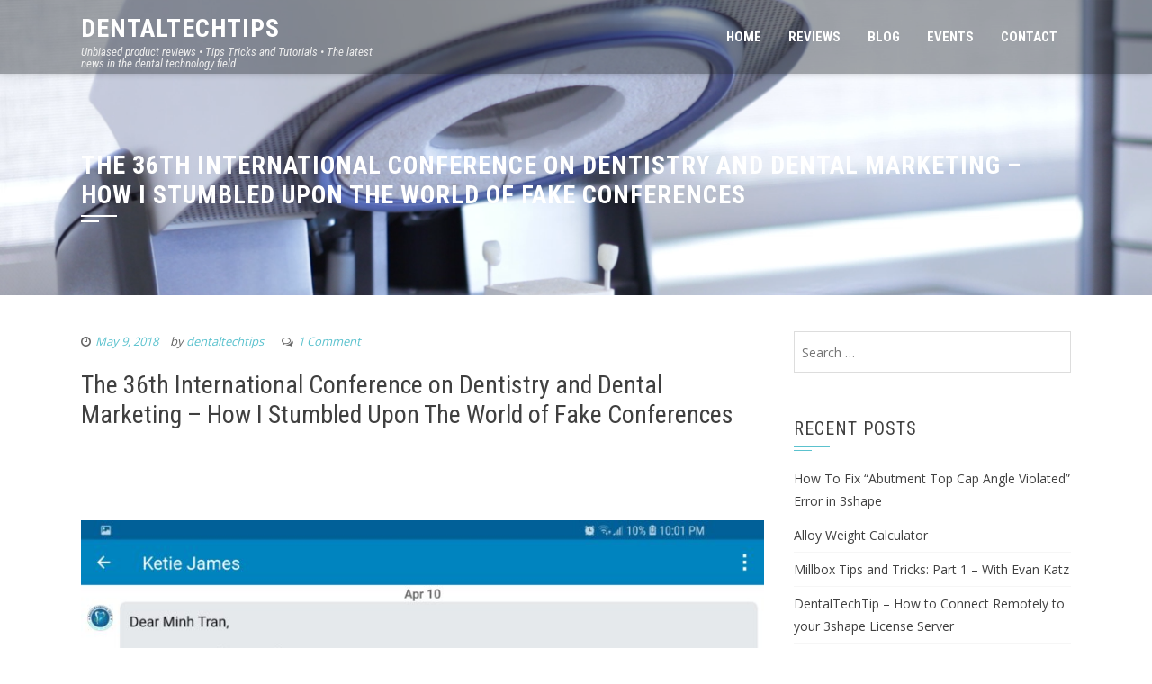

--- FILE ---
content_type: text/html; charset=UTF-8
request_url: https://dentaltechtips.com/blog/the-36th-international-conference-on-dentistry-and-dental-marketing-how-i-stumbled-upon-the-world-of-fake-conferences/
body_size: 17016
content:
<!DOCTYPE html>
<html lang="en">
    <head>
        <meta charset="UTF-8">
        <meta name="viewport" content="width=device-width, initial-scale=1">
        <link rel="profile" href="https://gmpg.org/xfn/11">
        
        <title>The 36th International Conference on Dentistry and Dental Marketing &#8211; How I Stumbled Upon The World of Fake Conferences &#8211; DentalTechTips</title>
<meta http-equiv="x-dns-prefetch-control" content="on">
<link href="https://app.ecwid.com" rel="preconnect" crossorigin />
<link href="https://ecomm.events" rel="preconnect" crossorigin />
<link href="https://d1q3axnfhmyveb.cloudfront.net" rel="preconnect" crossorigin />
<link href="https://dqzrr9k4bjpzk.cloudfront.net" rel="preconnect" crossorigin />
<link href="https://d3j0zfs7paavns.cloudfront.net" rel="preconnect" crossorigin>
<link rel="prefetch" href="https://d1oxsl77a1kjht.cloudfront.net/css/new?hc=0&ownerid=13433173&frontendV2=true">
<link rel="prefetch" href="https://app.ecwid.com/script.js?13433173&data_platform=wporg&lang=en&data_static_home=1&data_g=0000000000" />
<link rel="prerender" href="https://dentaltechtips.com/store/" />
<link rel='dns-prefetch' href='//js.hs-scripts.com' />
<link rel='dns-prefetch' href='//fonts.googleapis.com' />
<link rel='dns-prefetch' href='//s.w.org' />
<link rel="alternate" type="application/rss+xml" title="DentalTechTips &raquo; Feed" href="https://dentaltechtips.com/feed/" />
<link rel="alternate" type="application/rss+xml" title="DentalTechTips &raquo; Comments Feed" href="https://dentaltechtips.com/comments/feed/" />
<link rel="alternate" type="application/rss+xml" title="DentalTechTips &raquo; The 36th International Conference on Dentistry and Dental Marketing &#8211; How I Stumbled Upon The World of Fake Conferences Comments Feed" href="https://dentaltechtips.com/blog/the-36th-international-conference-on-dentistry-and-dental-marketing-how-i-stumbled-upon-the-world-of-fake-conferences/feed/" />
<!-- This site uses the Google Analytics by MonsterInsights plugin v7.10.4 - Using Analytics tracking - https://www.monsterinsights.com/ -->
<script type="text/javascript" data-cfasync="false">
	var mi_version         = '7.10.4';
	var mi_track_user      = true;
	var mi_no_track_reason = '';
	
	var disableStr = 'ga-disable-UA-112402031-1';

	/* Function to detect opted out users */
	function __gaTrackerIsOptedOut() {
		return document.cookie.indexOf(disableStr + '=true') > -1;
	}

	/* Disable tracking if the opt-out cookie exists. */
	if ( __gaTrackerIsOptedOut() ) {
		window[disableStr] = true;
	}

	/* Opt-out function */
	function __gaTrackerOptout() {
	  document.cookie = disableStr + '=true; expires=Thu, 31 Dec 2099 23:59:59 UTC; path=/';
	  window[disableStr] = true;
	}
	
	if ( mi_track_user ) {
		(function(i,s,o,g,r,a,m){i['GoogleAnalyticsObject']=r;i[r]=i[r]||function(){
			(i[r].q=i[r].q||[]).push(arguments)},i[r].l=1*new Date();a=s.createElement(o),
			m=s.getElementsByTagName(o)[0];a.async=1;a.src=g;m.parentNode.insertBefore(a,m)
		})(window,document,'script','//www.google-analytics.com/analytics.js','__gaTracker');

		__gaTracker('create', 'UA-112402031-1', 'auto');
		__gaTracker('set', 'forceSSL', true);
		__gaTracker('require', 'displayfeatures');
		__gaTracker('send','pageview');
	} else {
		console.log( "" );
		(function() {
			/* https://developers.google.com/analytics/devguides/collection/analyticsjs/ */
			var noopfn = function() {
				return null;
			};
			var noopnullfn = function() {
				return null;
			};
			var Tracker = function() {
				return null;
			};
			var p = Tracker.prototype;
			p.get = noopfn;
			p.set = noopfn;
			p.send = noopfn;
			var __gaTracker = function() {
				var len = arguments.length;
				if ( len === 0 ) {
					return;
				}
				var f = arguments[len-1];
				if ( typeof f !== 'object' || f === null || typeof f.hitCallback !== 'function' ) {
					console.log( 'Not running function __gaTracker(' + arguments[0] + " ....) because you are not being tracked. " + mi_no_track_reason );
					return;
				}
				try {
					f.hitCallback();
				} catch (ex) {

				}
			};
			__gaTracker.create = function() {
				return new Tracker();
			};
			__gaTracker.getByName = noopnullfn;
			__gaTracker.getAll = function() {
				return [];
			};
			__gaTracker.remove = noopfn;
			window['__gaTracker'] = __gaTracker;
					})();
		}
</script>
<!-- / Google Analytics by MonsterInsights -->
		<script type="text/javascript">
			window._wpemojiSettings = {"baseUrl":"https:\/\/s.w.org\/images\/core\/emoji\/12.0.0-1\/72x72\/","ext":".png","svgUrl":"https:\/\/s.w.org\/images\/core\/emoji\/12.0.0-1\/svg\/","svgExt":".svg","source":{"concatemoji":"https:\/\/dentaltechtips.com\/wp-includes\/js\/wp-emoji-release.min.js?ver=5.3.17"}};
			!function(e,a,t){var n,r,o,i=a.createElement("canvas"),p=i.getContext&&i.getContext("2d");function s(e,t){var a=String.fromCharCode;p.clearRect(0,0,i.width,i.height),p.fillText(a.apply(this,e),0,0);e=i.toDataURL();return p.clearRect(0,0,i.width,i.height),p.fillText(a.apply(this,t),0,0),e===i.toDataURL()}function c(e){var t=a.createElement("script");t.src=e,t.defer=t.type="text/javascript",a.getElementsByTagName("head")[0].appendChild(t)}for(o=Array("flag","emoji"),t.supports={everything:!0,everythingExceptFlag:!0},r=0;r<o.length;r++)t.supports[o[r]]=function(e){if(!p||!p.fillText)return!1;switch(p.textBaseline="top",p.font="600 32px Arial",e){case"flag":return s([127987,65039,8205,9895,65039],[127987,65039,8203,9895,65039])?!1:!s([55356,56826,55356,56819],[55356,56826,8203,55356,56819])&&!s([55356,57332,56128,56423,56128,56418,56128,56421,56128,56430,56128,56423,56128,56447],[55356,57332,8203,56128,56423,8203,56128,56418,8203,56128,56421,8203,56128,56430,8203,56128,56423,8203,56128,56447]);case"emoji":return!s([55357,56424,55356,57342,8205,55358,56605,8205,55357,56424,55356,57340],[55357,56424,55356,57342,8203,55358,56605,8203,55357,56424,55356,57340])}return!1}(o[r]),t.supports.everything=t.supports.everything&&t.supports[o[r]],"flag"!==o[r]&&(t.supports.everythingExceptFlag=t.supports.everythingExceptFlag&&t.supports[o[r]]);t.supports.everythingExceptFlag=t.supports.everythingExceptFlag&&!t.supports.flag,t.DOMReady=!1,t.readyCallback=function(){t.DOMReady=!0},t.supports.everything||(n=function(){t.readyCallback()},a.addEventListener?(a.addEventListener("DOMContentLoaded",n,!1),e.addEventListener("load",n,!1)):(e.attachEvent("onload",n),a.attachEvent("onreadystatechange",function(){"complete"===a.readyState&&t.readyCallback()})),(n=t.source||{}).concatemoji?c(n.concatemoji):n.wpemoji&&n.twemoji&&(c(n.twemoji),c(n.wpemoji)))}(window,document,window._wpemojiSettings);
		</script>
		<style type="text/css">
img.wp-smiley,
img.emoji {
	display: inline !important;
	border: none !important;
	box-shadow: none !important;
	height: 1em !important;
	width: 1em !important;
	margin: 0 .07em !important;
	vertical-align: -0.1em !important;
	background: none !important;
	padding: 0 !important;
}
</style>
	<link rel='stylesheet' id='dpProEventCalendar_headcss-css'  href='https://dentaltechtips.com/wp-content/plugins/Wordpress-Pro-Event-Calendar/css/dpProEventCalendar.css?ver=2.9.4' type='text/css' media='all' />
<link rel='stylesheet' id='font-awesome-original-css'  href='https://dentaltechtips.com/wp-content/plugins/Wordpress-Pro-Event-Calendar/css/font-awesome.css?ver=2.9.4' type='text/css' media='all' />
<link rel='stylesheet' id='flick-css'  href='https://dentaltechtips.com/wp-content/plugins/mailchimp//css/flick/flick.css?ver=5.3.17' type='text/css' media='all' />
<link rel='stylesheet' id='mailchimpSF_main_css-css'  href='https://dentaltechtips.com/?mcsf_action=main_css&#038;ver=5.3.17' type='text/css' media='all' />
<!--[if IE]>
<link rel='stylesheet' id='mailchimpSF_ie_css-css'  href='https://dentaltechtips.com/wp-content/plugins/mailchimp/css/ie.css?ver=5.3.17' type='text/css' media='all' />
<![endif]-->
<link rel='stylesheet' id='cf_css_base-css'  href='https://dentaltechtips.com/wp-content/plugins/contestfriend/css/cf_base.css?ver=5.3.17' type='text/css' media='all' />
<link rel='stylesheet' id='wp-block-library-css'  href='https://dentaltechtips.com/wp-includes/css/dist/block-library/style.min.css?ver=5.3.17' type='text/css' media='all' />
<link rel='stylesheet' id='wc-block-style-css'  href='https://dentaltechtips.com/wp-content/plugins/woocommerce/packages/woocommerce-blocks/build/style.css?ver=2.5.14' type='text/css' media='all' />
<link rel='stylesheet' id='llms-blocks-css'  href='https://dentaltechtips.com/wp-content/plugins/lifterlms/vendor/lifterlms/lifterlms-blocks/dist/blocks.style.build.css?ver=1.7.2' type='text/css' media='all' />
<link rel='stylesheet' id='3dprint-lite-frontend.css-css'  href='https://dentaltechtips.com/wp-content/plugins/3dprint-lite/includes/css/3dprint-lite-frontend.css?ver=1.8.9.3' type='text/css' media='all' />
<link rel='stylesheet' id='component.css-css'  href='https://dentaltechtips.com/wp-content/plugins/3dprint-lite/includes/ext/ProgressButtonStyles/css/component.css?ver=1.8.9.3' type='text/css' media='all' />
<style id='component.css-inline-css' type='text/css'>

			.progress-button[data-perspective] .content { 
			 	background: #1e73be; 
			}

			.progress-button .progress { 
				background: #0066bf; 
			}

			.progress-button .progress-inner { 
				background: #092e77; 
			}
			.progress-button {
				color: #fff;
			}
			.progress-button .content::before,
			.progress-button .content::after  {
				color: #fff;
			}
		
</style>
<link rel='stylesheet' id='nouislider.min.css-css'  href='https://dentaltechtips.com/wp-content/plugins/3dprint-lite/includes/ext/noUiSlider/nouislider.min.css?ver=1.8.9.3' type='text/css' media='all' />
<link rel='stylesheet' id='easyaspie-main.css-css'  href='https://dentaltechtips.com/wp-content/plugins/3dprint-lite/includes/ext/easyaspie/assets/css/main.css?ver=1.8.9.3' type='text/css' media='all' />
<link rel='stylesheet' id='tooltipster.bundle.min.css-css'  href='https://dentaltechtips.com/wp-content/plugins/3dprint-lite/includes/ext/tooltipster/css/tooltipster.bundle.min.css?ver=1.8.9.3' type='text/css' media='all' />
<link rel='stylesheet' id='tooltipster-sideTip-light.min.css -css'  href='https://dentaltechtips.com/wp-content/plugins/3dprint-lite/includes/ext/tooltipster/css/plugins/tooltipster/sideTip/themes/tooltipster-sideTip-light.min.css?ver=1.8.9.3' type='text/css' media='all' />
<link rel='stylesheet' id='bbp-default-css'  href='https://dentaltechtips.com/wp-content/plugins/bbpress/templates/default/css/bbpress.min.css?ver=2.6.6' type='text/css' media='all' />
<link rel='stylesheet' id='dashicons-css'  href='https://dentaltechtips.com/wp-includes/css/dashicons.min.css?ver=5.3.17' type='text/css' media='all' />
<link rel='stylesheet' id='bp-nouveau-css'  href='https://dentaltechtips.com/wp-content/plugins/buddypress/bp-templates/bp-nouveau/css/buddypress.min.css?ver=5.1.2' type='text/css' media='screen' />
<link rel='stylesheet' id='wufdc-style-css'  href='https://dentaltechtips.com/wp-content/plugins/easy-upload-files-during-checkout/css/style.css?ver=202601180318' type='text/css' media='all' />
<link rel='stylesheet' id='ecwid-css-css'  href='https://dentaltechtips.com/wp-content/plugins/ecwid-shopping-cart/css/frontend.css?ver=6.9.1' type='text/css' media='all' />
<link rel='stylesheet' id='webui-popover-css'  href='https://dentaltechtips.com/wp-content/plugins/lifterlms/assets/vendor/webui-popover/jquery.webui-popover.min.css?ver=1.2.15' type='text/css' media='all' />
<link rel='stylesheet' id='lifterlms-styles-css'  href='https://dentaltechtips.com/wp-content/plugins/lifterlms/assets/css/lifterlms.min.css?ver=3.37.11' type='text/css' media='all' />
<link rel='stylesheet' id='sp-news-public-css'  href='https://dentaltechtips.com/wp-content/plugins/sp-news-and-widget/assets/css/sp-news-public.css?ver=4.4.3' type='text/css' media='all' />
<link rel='stylesheet' id='woocommerce-layout-css'  href='https://dentaltechtips.com/wp-content/plugins/woocommerce/assets/css/woocommerce-layout.css?ver=3.9.3' type='text/css' media='all' />
<link rel='stylesheet' id='woocommerce-smallscreen-css'  href='https://dentaltechtips.com/wp-content/plugins/woocommerce/assets/css/woocommerce-smallscreen.css?ver=3.9.3' type='text/css' media='only screen and (max-width: 768px)' />
<link rel='stylesheet' id='woocommerce-general-css'  href='https://dentaltechtips.com/wp-content/plugins/woocommerce/assets/css/woocommerce.css?ver=3.9.3' type='text/css' media='all' />
<style id='woocommerce-inline-inline-css' type='text/css'>
.woocommerce form .form-row .required { visibility: visible; }
</style>
<link rel='stylesheet' id='dlm-frontend-css'  href='https://dentaltechtips.com/wp-content/plugins/download-monitor/assets/css/frontend.css?ver=5.3.17' type='text/css' media='all' />
<link rel='stylesheet' id='square-fonts-css'  href='//fonts.googleapis.com/css?family=Open+Sans%3A400%2C300%2C600%2C700%7CRoboto+Condensed%3A300italic%2C400italic%2C700italic%2C400%2C300%2C700&#038;subset=latin%2Clatin-ext' type='text/css' media='all' />
<link rel='stylesheet' id='bxslider-css'  href='https://dentaltechtips.com/wp-content/themes/square/css/jquery.bxslider.css?ver=4.1.2' type='text/css' media='all' />
<link rel='stylesheet' id='animate-css'  href='https://dentaltechtips.com/wp-content/themes/square/css/animate.css?ver=1.0' type='text/css' media='all' />
<link rel='stylesheet' id='font-awesome-css'  href='https://dentaltechtips.com/wp-content/plugins/elementor/assets/lib/font-awesome/css/font-awesome.min.css?ver=4.7.0' type='text/css' media='all' />
<link rel='stylesheet' id='owl-carousel-css'  href='https://dentaltechtips.com/wp-content/themes/square/css/owl.carousel.css?ver=1.3.3' type='text/css' media='all' />
<link rel='stylesheet' id='owl-theme-css'  href='https://dentaltechtips.com/wp-content/themes/square/css/owl.theme.css?ver=1.3.3' type='text/css' media='all' />
<link rel='stylesheet' id='square-style-css'  href='https://dentaltechtips.com/wp-content/themes/square/style.css?ver=5.3.17' type='text/css' media='all' />
<style id='square-style-inline-css' type='text/css'>
button,input[type='button'],input[type='reset'],input[type='submit'],.sq-main-navigation ul ul li:hover > a,#sq-home-slider-section .bx-wrapper .bx-controls-direction a,.sq-featured-post h4:after,.sq-section-title:after,.sq-tab li.sq-active:after,#sq-colophon h5.widget-title:after,.widget-area .widget-title:before,.widget-area .widget-title:after,.square-share-buttons a:hover,h3#reply-title:after,h3.comments-title:after,.woocommerce .widget_price_filter .ui-slider .ui-slider-range,.woocommerce .widget_price_filter .ui-slider .ui-slider-handle,.woocommerce div.product .woocommerce-tabs ul.tabs li.active:after,.woocommerce #respond input#submit,.woocommerce table.shop_table thead,.woocommerce ul.products li.product .button.add_to_cart_button,.woocommerce a.added_to_cart,.woocommerce a.button,.woocommerce button.button,.woocommerce input.button,.woocommerce ul.products li.product:hover .button,.woocommerce #respond input#submit.alt,.woocommerce a.button.alt,.woocommerce button.button.alt,.woocommerce input.button.alt,.woocommerce span.onsale,.woocommerce #respond input#submit.disabled,.woocommerce #respond input#submit:disabled,.woocommerce #respond input#submit:disabled[disabled],.woocommerce a.button.disabled,.woocommerce a.button:disabled,.woocommerce a.button:disabled[disabled],.woocommerce button.button.disabled,.woocommerce button.button:disabled,.woocommerce button.button:disabled[disabled],.woocommerce input.button.disabled,.woocommerce input.button:disabled,.woocommerce input.button:disabled[disabled],.woocommerce #respond input#submit.alt.disabled,.woocommerce #respond input#submit.alt.disabled:hover,.woocommerce #respond input#submit.alt:disabled,.woocommerce #respond input#submit.alt:disabled:hover,.woocommerce #respond input#submit.alt:disabled[disabled],.woocommerce #respond input#submit.alt:disabled[disabled]:hover,.woocommerce a.button.alt.disabled,.woocommerce a.button.alt.disabled:hover,.woocommerce a.button.alt:disabled,.woocommerce a.button.alt:disabled:hover,.woocommerce a.button.alt:disabled[disabled],.woocommerce a.button.alt:disabled[disabled]:hover,.woocommerce button.button.alt.disabled,.woocommerce button.button.alt.disabled:hover,.woocommerce button.button.alt:disabled,.woocommerce button.button.alt:disabled:hover,.woocommerce button.button.alt:disabled[disabled],.woocommerce button.button.alt:disabled[disabled]:hover,.woocommerce input.button.alt.disabled,.woocommerce input.button.alt.disabled:hover,.woocommerce input.button.alt:disabled,.woocommerce input.button.alt:disabled:hover,.woocommerce input.button.alt:disabled[disabled],.woocommerce input.button.alt:disabled[disabled]:hover,.woocommerce .widget_price_filter .ui-slider .ui-slider-range,.woocommerce-MyAccount-navigation-link a{background:#5bc2ce;}
a,.sq-featured-post .sq-featured-readmore:hover,.sq-tab li.sq-active .fa,.widget-area a:hover,.woocommerce nav.woocommerce-pagination ul li a:focus,.woocommerce nav.woocommerce-pagination ul li a:hover,.woocommerce nav.woocommerce-pagination ul li span.current,.pagination a:hover,.pagination span,.woocommerce ul.products li.product .price,.woocommerce div.product p.price,.woocommerce div.product span.price,.woocommerce .product_meta a:hover,.woocommerce-error:before,.woocommerce-info:before,.woocommerce-message:before{color:#5bc2ce;}
.comment-list a:hover{color:#5bc2ce !important;}
.sq-slide-caption,.square-share-buttons a:hover,.woocommerce ul.products li.product:hover,.woocommerce-page ul.products li.product:hover,.woocommerce #respond input#submit,.sq-woo-title-price,.woocommerce nav.woocommerce-pagination ul li a:focus,.woocommerce nav.woocommerce-pagination ul li a:hover,.woocommerce nav.woocommerce-pagination ul li span.current,.pagination a:hover,.pagination span,.woocommerce a.button,.woocommerce button.button,.woocommerce input.button,.woocommerce ul.products li.product:hover .button,.woocommerce #respond input#submit.alt,.woocommerce a.button.alt,.woocommerce button.button.alt,.woocommerce input.button.alt,.woocommerce #respond input#submit.alt.disabled,.woocommerce #respond input#submit.alt.disabled:hover,.woocommerce #respond input#submit.alt:disabled,.woocommerce #respond input#submit.alt:disabled:hover,.woocommerce #respond input#submit.alt:disabled[disabled],.woocommerce #respond input#submit.alt:disabled[disabled]:hover,.woocommerce a.button.alt.disabled,.woocommerce a.button.alt.disabled:hover,.woocommerce a.button.alt:disabled,.woocommerce a.button.alt:disabled:hover,.woocommerce a.button.alt:disabled[disabled],.woocommerce a.button.alt:disabled[disabled]:hover,.woocommerce button.button.alt.disabled,.woocommerce button.button.alt.disabled:hover,.woocommerce button.button.alt:disabled,.woocommerce button.button.alt:disabled:hover,.woocommerce button.button.alt:disabled[disabled],.woocommerce button.button.alt:disabled[disabled]:hover,.woocommerce input.button.alt.disabled,.woocommerce input.button.alt.disabled:hover,.woocommerce input.button.alt:disabled,.woocommerce input.button.alt:disabled:hover,.woocommerce input.button.alt:disabled[disabled],.woocommerce input.button.alt:disabled[disabled]:hover
{border-color:#5bc2ce;}
.woocommerce-error,.woocommerce-info,.woocommerce-message{border-top-color:#5bc2ce;}
#sq-home-slider-section .bx-wrapper .bx-controls-direction a:hover,.woocommerce #respond input#submit:hover,.woocommerce a.button:hover,.woocommerce button.button:hover,.woocommerce input.button:hover,.woocommerce #respond input#submit.alt:hover,.woocommerce a.button.alt:hover,.woocommerce button.button.alt:hover,.woocommerce input.button.alt:hover,.woocommerce .widget_price_filter .price_slider_wrapper .ui-widget-content
{background:#52afb9 ;}
.woocommerce ul.products li.product .onsale:after{border-color:transparent transparent #52afb9 #52afb9;}
.woocommerce span.onsale:after{border-color:transparent #52afb9 #52afb9 transparent}}
</style>
<script type='text/javascript' src='https://dentaltechtips.com/wp-includes/js/jquery/jquery.js?ver=1.12.4-wp'></script>
<script type='text/javascript' src='https://dentaltechtips.com/wp-includes/js/jquery/jquery-migrate.min.js?ver=1.4.1'></script>
<script type='text/javascript' src='https://dentaltechtips.com/wp-content/plugins/mailchimp//js/scrollTo.js?ver=1.5.7'></script>
<script type='text/javascript' src='https://dentaltechtips.com/wp-includes/js/jquery/jquery.form.min.js?ver=4.2.1'></script>
<script type='text/javascript'>
/* <![CDATA[ */
var mailchimpSF = {"ajax_url":"https:\/\/dentaltechtips.com\/"};
/* ]]> */
</script>
<script type='text/javascript' src='https://dentaltechtips.com/wp-content/plugins/mailchimp//js/mailchimp.js?ver=1.5.7'></script>
<script type='text/javascript' src='https://dentaltechtips.com/wp-includes/js/jquery/ui/core.min.js?ver=1.11.4'></script>
<script type='text/javascript' src='https://dentaltechtips.com/wp-content/plugins/mailchimp//js/datepicker.js?ver=5.3.17'></script>
<script type='text/javascript'>
/* <![CDATA[ */
var monsterinsights_frontend = {"js_events_tracking":"true","download_extensions":"doc,pdf,ppt,zip,xls,docx,pptx,xlsx","inbound_paths":"[]","home_url":"https:\/\/dentaltechtips.com","hash_tracking":"false"};
/* ]]> */
</script>
<script type='text/javascript' src='https://dentaltechtips.com/wp-content/plugins/google-analytics-for-wordpress/assets/js/frontend.min.js?ver=7.10.4'></script>
<script type='text/javascript' src='https://dentaltechtips.com/wp-content/plugins/3dprint-lite/includes/ext/ProgressButtonStyles/js/modernizr.custom.js?ver=1.8.9.3'></script>
<script type='text/javascript' src='https://dentaltechtips.com/wp-content/plugins/3dprint-lite/includes/ext/tooltipster/js/tooltipster.bundle.min.js?ver=1.8.9.3'></script>
<script type='text/javascript' src='https://dentaltechtips.com/wp-content/plugins/3dprint-lite/includes/ext/threejs/three.min.js?ver=1.8.9.3'></script>
<script type='text/javascript' src='https://dentaltechtips.com/wp-content/plugins/3dprint-lite/includes/ext/threejs/js/Detector.js?ver=1.8.9.3'></script>
<script type='text/javascript' src='https://dentaltechtips.com/wp-content/plugins/3dprint-lite/includes/ext/threejs/js/Mirror.js?ver=1.8.9.3'></script>
<script type='text/javascript' src='https://dentaltechtips.com/wp-content/plugins/3dprint-lite/includes/ext/threejs/js/objects/Reflector.js?ver=1.8.9.3'></script>
<script type='text/javascript' src='https://dentaltechtips.com/wp-content/plugins/3dprint-lite/includes/ext/threejs/js/controls/OrbitControls.js?ver=1.8.9.3'></script>
<script type='text/javascript' src='https://dentaltechtips.com/wp-content/plugins/3dprint-lite/includes/ext/threejs/js/renderers/CanvasRenderer.js?ver=1.8.9.3'></script>
<script type='text/javascript' src='https://dentaltechtips.com/wp-content/plugins/3dprint-lite/includes/ext/threejs/js/renderers/Projector.js?ver=1.8.9.3'></script>
<script type='text/javascript' src='https://dentaltechtips.com/wp-content/plugins/3dprint-lite/includes/ext/threejs/js/loaders/STLLoader.js?ver=1.8.9.3'></script>
<script type='text/javascript' src='https://dentaltechtips.com/wp-content/plugins/3dprint-lite/includes/ext/threejs/js/loaders/OBJLoader.js?ver=1.8.9.3'></script>
<script type='text/javascript' src='https://dentaltechtips.com/wp-content/plugins/3dprint-lite/includes/ext/threejs/js/loaders/MTLLoader.js?ver=1.8.9.3'></script>
<script type='text/javascript' src='https://dentaltechtips.com/wp-content/plugins/3dprint-lite/includes/ext/threex/threex.dilategeometry.js?ver=1.8.9.3'></script>
<script type='text/javascript' src='https://dentaltechtips.com/wp-content/plugins/3dprint-lite/includes/ext/threex/threex.atmospherematerial.js?ver=1.8.9.3'></script>
<script type='text/javascript' src='https://dentaltechtips.com/wp-content/plugins/3dprint-lite/includes/ext/threex/threex.geometricglowmesh.js?ver=1.8.9.3'></script>
<script type='text/javascript' src='https://dentaltechtips.com/wp-content/plugins/3dprint-lite/includes/ext/plupload/plupload.full.min.js?ver=1.8.9.3'></script>
<script type='text/javascript' src='https://dentaltechtips.com/wp-content/plugins/3dprint-lite/includes/ext/ProgressButtonStyles/js/classie.js?ver=1.8.9.3'></script>
<script type='text/javascript' src='https://dentaltechtips.com/wp-content/plugins/3dprint-lite/includes/ext/ProgressButtonStyles/js/progressButton.js?ver=1.8.9.3'></script>
<script type='text/javascript' src='https://dentaltechtips.com/wp-content/plugins/3dprint-lite/includes/ext/event-manager/event-manager.js?ver=1.8.9.3'></script>
<script type='text/javascript' src='https://dentaltechtips.com/wp-content/plugins/3dprint-lite/includes/ext/accounting/accounting.min.js?ver=1.8.9.3'></script>
<script type='text/javascript' src='https://dentaltechtips.com/wp-content/plugins/3dprint-lite/includes/ext/noUiSlider/nouislider.min.js?ver=1.8.9.3'></script>
<script type='text/javascript' src='https://dentaltechtips.com/wp-content/plugins/3dprint-lite/includes/ext/easyaspie/assets/js/superfish.js?ver=1.8.9.3'></script>
<script type='text/javascript' src='https://dentaltechtips.com/wp-content/plugins/3dprint-lite/includes/ext/easyaspie/assets/js/easyaspie.js?ver=1.8.9.3'></script>
<script type='text/javascript'>
/* <![CDATA[ */
var p3dlite = {"url":"https:\/\/dentaltechtips.com\/wp-admin\/admin-ajax.php","upload_url":"https:\/\/dentaltechtips.com\/wp-content\/uploads\/p3d\/","plugin_url":"https:\/\/dentaltechtips.com\/wp-content\/plugins\/3dprint-lite\/","error_box_fit":"<span id='printer_fit_error'><b>Error:<\/b> The model does not fit into the selected printer<\/span>","warning_box_fit":"<span id='printer_fit_warning'><b>Warning:<\/b> The model might not fit into the selected printer<\/span>","warning_cant_triangulate":"<b>Warning:<\/b> Can't triangulate","text_coating":"Coating","text_material":"Material","text_printer":"Printer","text_multiple_threejs":"3DPrint Lite detected other 3D viewers loaded on this page! This may lead to conflicts!","pricing":"request","minimum_price_type":"minimum_price","background1":"0xFFFFFF","plane_color":"0xFFFFFF","printer_color":"0xdd9933","show_upload_button":"on","show_grid":"on","show_printer_box":"on","file_max_size":"30","file_chunk_size":"32","file_extensions":"stl,obj,zip","files_to_convert":["zip"],"currency_symbol":"$","currency_position":"left","selection_order":"materials_printers","price_num_decimals":"2","thousand_sep":",","decimal_sep":".","min_price":"1","cookie_expire":"2","auto_rotation":"0","resize_on_scale":"on","fit_on_resize":"on","shading":"smooth","show_shadow":"0","ground_mirror":"0","ground_color":"0xc1c1c1"};
/* ]]> */
</script>
<script type='text/javascript' src='https://dentaltechtips.com/wp-content/plugins/3dprint-lite/includes/js/3dprint-lite-frontend.js?ver=1.8.9.3'></script>
<script type='text/javascript' src='https://dentaltechtips.com/wp-content/plugins/3dprint-lite/includes/ext/jquery-cookie/jquery.cookie.min.js?ver=1.8.9.3'></script>
<script type='text/javascript' src='https://dentaltechtips.com/wp-content/plugins/3dprint-lite/includes/ext/plupload/i18n/en.js?ver=5.3.17'></script>
<script type='text/javascript' src='https://dentaltechtips.com/wp-content/plugins/buddypress/bp-core/js/widget-members.min.js?ver=5.1.2'></script>
<script type='text/javascript' src='https://dentaltechtips.com/wp-content/plugins/buddypress/bp-core/js/jquery-query.min.js?ver=5.1.2'></script>
<script type='text/javascript' src='https://dentaltechtips.com/wp-content/plugins/buddypress/bp-core/js/vendor/jquery-cookie.min.js?ver=5.1.2'></script>
<script type='text/javascript' src='https://dentaltechtips.com/wp-content/plugins/buddypress/bp-core/js/vendor/jquery-scroll-to.min.js?ver=5.1.2'></script>
<script type='text/javascript'>
/* <![CDATA[ */
var eufdc_obj = {"cart_url":"https:\/\/dentaltechtips.com\/?page_id=45","checkout_url":"https:\/\/dentaltechtips.com\/?page_id=47","is_cart":"","is_checkout":"","is_product":"","product_url":"","max_uploadsize":"32","max_uploadsize_bytes":"33554432","allowed_filetypes":"stl","url":"https:\/\/dentaltechtips.com\/wp-content\/plugins\/easy-upload-files-during-checkout\/","easy_ufdc_req":"1","progress_text":"Uploading your files, please wait for the system to continue.","progress_error":"<span class=\"green\">Uploaded your files, please wait for the system to continue.<\/span>","error_default":"Please choose a file to upload!","error_valid_extension":"Please choose a valid file to upload!.","easy_ufdc_page":"checkout","is_custom":"","uploaded_files":"0","ajax_url":"https:\/\/dentaltechtips.com\/wp-admin\/admin-ajax.php","checkout_refresh":"yes","upload_anim":"default.gif","easy_ufdc_prog":"0","eufdc_secure_upload":"N","eufdc_secure_upload_error":"Sorry, you need to login\/register to upload files.","is_user_logged_in":"N","eufdc_restricted":"","is_woocommerce":""};
/* ]]> */
</script>
<script type='text/javascript' src='https://dentaltechtips.com/wp-content/plugins/easy-upload-files-during-checkout/js/scripts.js?t=202601031818&#038;ver=1768706298'></script>
<script type='text/javascript'>
/* <![CDATA[ */
var ecwidParams = {"useJsApiToOpenStoreCategoriesPages":"","trackPublicPage":"","storeId":"13433173"};
/* ]]> */
</script>
<script type='text/javascript' src='https://dentaltechtips.com/wp-content/plugins/ecwid-shopping-cart/js/frontend.js?ver=6.9.1'></script>
<script type='text/javascript' src='https://dentaltechtips.com/wp-content/plugins/lifterlms/assets/js/vendor/collapse.js?ver=3.3.5'></script>
<script type='text/javascript' src='https://dentaltechtips.com/wp-content/plugins/lifterlms/assets/js/vendor/transition.js?ver=3.3.5'></script>
<script type='text/javascript'>
/* <![CDATA[ */
var pf = {"spam":{"label":"I'm human!","value":"270e2ba638"}};
/* ]]> */
</script>
<script type='text/javascript' src='https://dentaltechtips.com/wp-content/plugins/pirate-forms/public/js/custom-spam.js?ver=5.3.17'></script>
<link rel='https://api.w.org/' href='https://dentaltechtips.com/wp-json/' />
<link rel="EditURI" type="application/rsd+xml" title="RSD" href="https://dentaltechtips.com/xmlrpc.php?rsd" />
<link rel="wlwmanifest" type="application/wlwmanifest+xml" href="https://dentaltechtips.com/wp-includes/wlwmanifest.xml" /> 
<link rel='prev' title='Dental Ceramics: An Interview With Spiros Chatzigeorgiou CDT' href='https://dentaltechtips.com/blog/dental-ceramics-an-interview-with-spiros-chatzigeorgiou-cdt/' />
<link rel='next' title='Custom Shades&#8230;How &#8220;I&#8221; do it! Courtesy of DLN' href='https://dentaltechtips.com/blog/custom-shades-how-i-do-it-courtesy-of-dln/' />
<meta name="generator" content="WordPress 5.3.17" />
<meta name="generator" content="WooCommerce 3.9.3" />
<link rel="canonical" href="https://dentaltechtips.com/blog/the-36th-international-conference-on-dentistry-and-dental-marketing-how-i-stumbled-upon-the-world-of-fake-conferences/" />
<link rel='shortlink' href='https://dentaltechtips.com/?p=605' />
<link rel="alternate" type="application/json+oembed" href="https://dentaltechtips.com/wp-json/oembed/1.0/embed?url=https%3A%2F%2Fdentaltechtips.com%2Fblog%2Fthe-36th-international-conference-on-dentistry-and-dental-marketing-how-i-stumbled-upon-the-world-of-fake-conferences%2F" />
<link rel="alternate" type="text/xml+oembed" href="https://dentaltechtips.com/wp-json/oembed/1.0/embed?url=https%3A%2F%2Fdentaltechtips.com%2Fblog%2Fthe-36th-international-conference-on-dentistry-and-dental-marketing-how-i-stumbled-upon-the-world-of-fake-conferences%2F&#038;format=xml" />

	<script type="text/javascript">var ajaxurl = 'https://dentaltechtips.com/wp-admin/admin-ajax.php';</script>

	<style type="text/css">
			</style>
<script data-cfasync="false" type="text/javascript">
window.ec = window.ec || Object()
window.ec.config = window.ec.config || Object();
window.ec.config.enable_canonical_urls = true;
</script><script data-cfasync="false" type="text/javascript">
window.ec = window.ec || Object();
window.ec.config = window.ec.config || Object();
window.ec.config.store_main_page_url = 'https://dentaltechtips.com/store/';		
</script>			<!-- DO NOT COPY THIS SNIPPET! Start of Page Analytics Tracking for HubSpot WordPress plugin v7.22.6-->
			<script type="text/javascript">
				var _hsq = _hsq || [];
				_hsq.push(["setContentType", "blog-post"]);
			</script>
			<!-- DO NOT COPY THIS SNIPPET! End of Page Analytics Tracking for HubSpot WordPress plugin -->
			<script type="text/javascript">
        jQuery(function($) {
            $('.date-pick').each(function() {
                var format = $(this).data('format') || 'mm/dd/yyyy';
                format = format.replace(/yyyy/i, 'yy');
                $(this).datepicker({
                    autoFocusNextInput: true,
                    constrainInput: false,
                    changeMonth: true,
                    changeYear: true,
                    beforeShow: function(input, inst) { $('#ui-datepicker-div').addClass('show'); },
                    dateFormat: format.toLowerCase(),
                });
            });
            d = new Date();
            $('.birthdate-pick').each(function() {
                var format = $(this).data('format') || 'mm/dd';
                format = format.replace(/yyyy/i, 'yy');
                $(this).datepicker({
                    autoFocusNextInput: true,
                    constrainInput: false,
                    changeMonth: true,
                    changeYear: false,
                    minDate: new Date(d.getFullYear(), 1-1, 1),
                    maxDate: new Date(d.getFullYear(), 12-1, 31),
                    beforeShow: function(input, inst) { $('#ui-datepicker-div').removeClass('show'); },
                    dateFormat: format.toLowerCase(),
                });

            });

        });
    </script>
<style>.sq-main-header{background-image: url(https://dentaltechtips.com/wp-content/uploads/2016/08/P300.png)}</style>	<noscript><style>.woocommerce-product-gallery{ opacity: 1 !important; }</style></noscript>
	<link rel="icon" href="https://dentaltechtips.com/wp-content/uploads/2016/06/cropped-cropped-DTT-ArtLarge1-1-32x32.png" sizes="32x32" />
<link rel="icon" href="https://dentaltechtips.com/wp-content/uploads/2016/06/cropped-cropped-DTT-ArtLarge1-1-192x192.png" sizes="192x192" />
<link rel="apple-touch-icon-precomposed" href="https://dentaltechtips.com/wp-content/uploads/2016/06/cropped-cropped-DTT-ArtLarge1-1-180x180.png" />
<meta name="msapplication-TileImage" content="https://dentaltechtips.com/wp-content/uploads/2016/06/cropped-cropped-DTT-ArtLarge1-1-270x270.png" />
    </head>

    <body data-rsssl=1 class="bp-nouveau post-template-default single single-post postid-605 single-format-standard theme-square woocommerce-no-js sq_right_sidebar elementor-default no-js">
                <div id="sq-page">
                        <header id="sq-masthead" class="sq-site-header sq-black">
                <div class="sq-container sq-clearfix">
                    <div id="sq-site-branding">
                                                                                    <p class="sq-site-title"><a href="https://dentaltechtips.com/" rel="home">DentalTechTips</a></p>
                                                        <p class="sq-site-description">Unbiased product reviews &bull; Tips Tricks and Tutorials &bull; The latest news in the dental technology field</p>
                                            </div><!-- .site-branding -->

                    <div class="sq-toggle-nav">
                        <span></span>
                    </div>

                    <nav id="sq-site-navigation" class="sq-main-navigation">
                        <div class="sq-menu sq-clearfix"><ul id="menu-menu" class="sq-clearfix"><li id="menu-item-37" class="menu-item menu-item-type-custom menu-item-object-custom menu-item-home menu-item-37"><a href="https://dentaltechtips.com">Home</a></li>
<li id="menu-item-435" class="menu-item menu-item-type-taxonomy menu-item-object-category menu-item-435"><a href="https://dentaltechtips.com/category/reviews/">Reviews</a></li>
<li id="menu-item-504" class="menu-item menu-item-type-post_type menu-item-object-page menu-item-504"><a href="https://dentaltechtips.com/blog/">Blog</a></li>
<li id="menu-item-374" class="menu-item menu-item-type-post_type menu-item-object-page menu-item-374"><a href="https://dentaltechtips.com/events/">Events</a></li>
<li id="menu-item-40" class="menu-item menu-item-type-post_type menu-item-object-page menu-item-40"><a href="https://dentaltechtips.com/contact/">Contact</a></li>
</ul></div>                    </nav><!-- #site-navigation -->
                </div>
            </header><!-- #masthead -->

            <div id="sq-content" class="sq-site-content sq-clearfix">

<header class="sq-main-header">
    <div class="sq-container">
        <h1 class="sq-main-title">The 36th International Conference on Dentistry and Dental Marketing &#8211; How I Stumbled Upon The World of Fake Conferences</h1>    </div>
</header><!-- .entry-header -->

<div class="sq-container sq-clearfix">
    <div id="primary" class="content-area">
        <main id="main" class="site-main" role="main">

            
                
<article id="post-605" class="sq-hentry post-605 post type-post status-publish format-standard has-post-thumbnail category-blog tag-conference tag-fake tag-omics tag-scam tag-summit">

    <div class="entry-meta">
        <span class="posted-on"><i class="fa fa-clock-o"></i><a href="https://dentaltechtips.com/blog/the-36th-international-conference-on-dentistry-and-dental-marketing-how-i-stumbled-upon-the-world-of-fake-conferences/" rel="bookmark"><time class="entry-date published" datetime="2018-05-09T08:00:36-04:00">May 9, 2018</time><time class="updated" datetime="2018-05-09T00:44:41-04:00">May 9, 2018</time></a></span><span class="byline"> by <span class="author vcard"><a class="url fn n" href="https://dentaltechtips.com/author/admin/">dentaltechtips</a></span></span><span class="comment-count"><i class="fa fa-comments-o"></i><a href="https://dentaltechtips.com/blog/the-36th-international-conference-on-dentistry-and-dental-marketing-how-i-stumbled-upon-the-world-of-fake-conferences/#comments">1 Comment</a></span>    </div><!-- .entry-meta -->

    <div class="entry-content single-entry-content">
        <h1>The 36th International Conference on Dentistry and Dental Marketing &#8211; How I Stumbled Upon The World of Fake Conferences</h1>
<p>&nbsp;</p>
<p>&nbsp;</p>
<p><a href="https://dentaltechtips.com/wp-content/uploads/2018/05/Screenshot_20180508-220142_LinkedIn.jpg"><img class="aligncenter size-large wp-image-606" src="https://dentaltechtips.com/wp-content/uploads/2018/05/Screenshot_20180508-220142_LinkedIn-845x1024.jpg" alt="" width="800" height="969" srcset="https://dentaltechtips.com/wp-content/uploads/2018/05/Screenshot_20180508-220142_LinkedIn-845x1024.jpg 845w, https://dentaltechtips.com/wp-content/uploads/2018/05/Screenshot_20180508-220142_LinkedIn-247x300.jpg 247w, https://dentaltechtips.com/wp-content/uploads/2018/05/Screenshot_20180508-220142_LinkedIn-768x931.jpg 768w, https://dentaltechtips.com/wp-content/uploads/2018/05/Screenshot_20180508-220142_LinkedIn-600x727.jpg 600w" sizes="(max-width: 800px) 100vw, 800px" /></a></p>
<p>A little while back, I received this private message via linkedin.</p>
<p>&#8220;That&#8217;s awesome!&#8221; I thought to myself&#8230; until I paused for a moment and came to the realization that I haven&#8217;t <em>made</em> any <em>&#8220;unparalleled contributions to this field&#8221;</em></p>
<p>And although I&#8217;d like to think that my blog/video content is pretty top notch. I doubt it would ever secure me a spot as a Keynote Speaker at a summit that has been a tradition for at least 35 times prior.</p>
<p>Shields up, <strong>Red Alert!</strong> Set phasers to <em>skeptical</em>.</p>
<p>A few other red flags include the fact that &#8216;Katie&#8217; or &#8216;Ketie&#8217; seemed to have a difficult time spelling her own name correctly, as well as some odd grammatical errors interspersed throughout the message; Reminiscent of Nigerian Prince scams that reside in my overflowing spam folder. So the skeptic in me decided to go digging.</p>
<p>The first logical stop would be to consult Google:</p>
<p><a href="https://dentaltechtips.com/wp-content/uploads/2018/05/Capture01.png"><img class="size-medium wp-image-608 alignleft" src="https://dentaltechtips.com/wp-content/uploads/2018/05/Capture01-300x151.png" alt="" width="300" height="151" srcset="https://dentaltechtips.com/wp-content/uploads/2018/05/Capture01-300x151.png 300w, https://dentaltechtips.com/wp-content/uploads/2018/05/Capture01-768x387.png 768w, https://dentaltechtips.com/wp-content/uploads/2018/05/Capture01-1024x516.png 1024w, https://dentaltechtips.com/wp-content/uploads/2018/05/Capture01-600x302.png 600w, https://dentaltechtips.com/wp-content/uploads/2018/05/Capture01.png 1928w" sizes="(max-width: 300px) 100vw, 300px" /></a> <a href="https://dentaltechtips.com/wp-content/uploads/2018/05/Capture04.png"><img class="alignleft wp-image-610 size-medium" src="https://dentaltechtips.com/wp-content/uploads/2018/05/Capture04-300x151.png" alt="" width="300" height="151" srcset="https://dentaltechtips.com/wp-content/uploads/2018/05/Capture04-300x151.png 300w, https://dentaltechtips.com/wp-content/uploads/2018/05/Capture04-768x387.png 768w, https://dentaltechtips.com/wp-content/uploads/2018/05/Capture04-1024x516.png 1024w, https://dentaltechtips.com/wp-content/uploads/2018/05/Capture04-600x302.png 600w, https://dentaltechtips.com/wp-content/uploads/2018/05/Capture04.png 1928w" sizes="(max-width: 300px) 100vw, 300px" /></a> <a href="https://dentaltechtips.com/wp-content/uploads/2018/05/Capture02.png"><img class="alignleft wp-image-609 size-medium" src="https://dentaltechtips.com/wp-content/uploads/2018/05/Capture02-300x151.png" alt="" width="300" height="151" srcset="https://dentaltechtips.com/wp-content/uploads/2018/05/Capture02-300x151.png 300w, https://dentaltechtips.com/wp-content/uploads/2018/05/Capture02-768x387.png 768w, https://dentaltechtips.com/wp-content/uploads/2018/05/Capture02-1024x516.png 1024w, https://dentaltechtips.com/wp-content/uploads/2018/05/Capture02-600x302.png 600w, https://dentaltechtips.com/wp-content/uploads/2018/05/Capture02.png 1928w" sizes="(max-width: 300px) 100vw, 300px" /></a><img class="size-medium wp-image-612 alignleft" src="https://dentaltechtips.com/wp-content/uploads/2018/05/Capture06-300x151.png" alt="" width="300" height="151" srcset="https://dentaltechtips.com/wp-content/uploads/2018/05/Capture06-300x151.png 300w, https://dentaltechtips.com/wp-content/uploads/2018/05/Capture06-768x387.png 768w, https://dentaltechtips.com/wp-content/uploads/2018/05/Capture06-1024x516.png 1024w, https://dentaltechtips.com/wp-content/uploads/2018/05/Capture06-600x302.png 600w, https://dentaltechtips.com/wp-content/uploads/2018/05/Capture06.png 1928w" sizes="(max-width: 300px) 100vw, 300px" /></p>
<p>&nbsp;</p>
<p>&nbsp;</p>
<p>&nbsp;</p>
<p>&nbsp;</p>
<p>&nbsp;</p>
<p>&nbsp;</p>
<p>&nbsp;</p>
<p>&nbsp;</p>
<p>Looks pretty legit, they&#8217;ve got listings on Howard.edu, Eventbrite, Boston.com, even a Facebook page!</p>
<p><a href="https://dentaltechtips.com/wp-content/uploads/2018/05/Capture07.png"><img class="alignleft wp-image-614 " src="https://dentaltechtips.com/wp-content/uploads/2018/05/Capture07-e1525842288915.png" alt="" width="401" height="334" srcset="https://dentaltechtips.com/wp-content/uploads/2018/05/Capture07-e1525842288915.png 1164w, https://dentaltechtips.com/wp-content/uploads/2018/05/Capture07-e1525842288915-300x250.png 300w, https://dentaltechtips.com/wp-content/uploads/2018/05/Capture07-e1525842288915-768x640.png 768w, https://dentaltechtips.com/wp-content/uploads/2018/05/Capture07-e1525842288915-1024x853.png 1024w, https://dentaltechtips.com/wp-content/uploads/2018/05/Capture07-e1525842288915-600x500.png 600w" sizes="(max-width: 401px) 100vw, 401px" /></a></p>
<p>&nbsp;</p>
<p>&nbsp;</p>
<p>&nbsp;</p>
<p>&nbsp;</p>
<p>&nbsp;</p>
<p>&nbsp;</p>
<p>&nbsp;</p>
<p>&nbsp;</p>
<p>A few odd names stood out in the search results: conferenceseries.com, omicsonline.org, and omicsgroup.com.</p>
<p><a href="https://dentaltechtips.com/wp-content/uploads/2018/05/Capture10.png"><img class="alignnone wp-image-617 " src="https://dentaltechtips.com/wp-content/uploads/2018/05/Capture10-e1525842186756.png" alt="" width="400" height="308" srcset="https://dentaltechtips.com/wp-content/uploads/2018/05/Capture10-e1525842186756.png 838w, https://dentaltechtips.com/wp-content/uploads/2018/05/Capture10-e1525842186756-300x231.png 300w, https://dentaltechtips.com/wp-content/uploads/2018/05/Capture10-e1525842186756-768x591.png 768w, https://dentaltechtips.com/wp-content/uploads/2018/05/Capture10-e1525842186756-600x462.png 600w" sizes="(max-width: 400px) 100vw, 400px" /></a></p>
<p>My next search term was &#8220;conferenceseries.com scam&#8221;, and <strong>BOOM!</strong> Down the rabbit hole we go:</p>
<p><a href="https://dentaltechtips.com/wp-content/uploads/2018/05/Capture00.png"><img class="size-medium wp-image-618 alignleft" src="https://dentaltechtips.com/wp-content/uploads/2018/05/Capture00-300x151.png" alt="" width="300" height="151" srcset="https://dentaltechtips.com/wp-content/uploads/2018/05/Capture00-300x151.png 300w, https://dentaltechtips.com/wp-content/uploads/2018/05/Capture00-768x387.png 768w, https://dentaltechtips.com/wp-content/uploads/2018/05/Capture00-1024x516.png 1024w, https://dentaltechtips.com/wp-content/uploads/2018/05/Capture00-600x302.png 600w, https://dentaltechtips.com/wp-content/uploads/2018/05/Capture00.png 1928w" sizes="(max-width: 300px) 100vw, 300px" /></a><a href="https://dentaltechtips.com/wp-content/uploads/2018/05/Capture02-1.png"><img class="size-medium wp-image-620 alignleft" src="https://dentaltechtips.com/wp-content/uploads/2018/05/Capture02-1-300x151.png" alt="" width="300" height="151" srcset="https://dentaltechtips.com/wp-content/uploads/2018/05/Capture02-1-300x151.png 300w, https://dentaltechtips.com/wp-content/uploads/2018/05/Capture02-1-768x387.png 768w, https://dentaltechtips.com/wp-content/uploads/2018/05/Capture02-1-1024x516.png 1024w, https://dentaltechtips.com/wp-content/uploads/2018/05/Capture02-1-600x302.png 600w, https://dentaltechtips.com/wp-content/uploads/2018/05/Capture02-1.png 1928w" sizes="(max-width: 300px) 100vw, 300px" /></a> <a href="https://dentaltechtips.com/wp-content/uploads/2018/05/Capture03-1.png"><img class="size-medium wp-image-621 alignleft" src="https://dentaltechtips.com/wp-content/uploads/2018/05/Capture03-1-300x151.png" alt="" width="300" height="151" srcset="https://dentaltechtips.com/wp-content/uploads/2018/05/Capture03-1-300x151.png 300w, https://dentaltechtips.com/wp-content/uploads/2018/05/Capture03-1-768x387.png 768w, https://dentaltechtips.com/wp-content/uploads/2018/05/Capture03-1-1024x516.png 1024w, https://dentaltechtips.com/wp-content/uploads/2018/05/Capture03-1-600x302.png 600w, https://dentaltechtips.com/wp-content/uploads/2018/05/Capture03-1.png 1928w" sizes="(max-width: 300px) 100vw, 300px" /></a><a href="https://dentaltechtips.com/wp-content/uploads/2018/05/Capture05-1.png"><img class="size-medium wp-image-622 alignleft" src="https://dentaltechtips.com/wp-content/uploads/2018/05/Capture05-1-300x151.png" alt="" width="300" height="151" srcset="https://dentaltechtips.com/wp-content/uploads/2018/05/Capture05-1-300x151.png 300w, https://dentaltechtips.com/wp-content/uploads/2018/05/Capture05-1-768x387.png 768w, https://dentaltechtips.com/wp-content/uploads/2018/05/Capture05-1-1024x516.png 1024w, https://dentaltechtips.com/wp-content/uploads/2018/05/Capture05-1-600x302.png 600w, https://dentaltechtips.com/wp-content/uploads/2018/05/Capture05-1.png 1928w" sizes="(max-width: 300px) 100vw, 300px" /></a></p>
<p>&nbsp;</p>
<p>&nbsp;</p>
<p>&nbsp;</p>
<p>&nbsp;</p>
<p>&nbsp;</p>
<p>&nbsp;</p>
<p>&nbsp;</p>
<p>&nbsp;</p>
<p>Huffington Post, New York Times, ResearchGate, ABC Australia, The Ottawa Citizen, Wikipedia etc.. It appears that the company OMICS, an &#8220;open access&#8221; publisher, operates in a predatory manner. It&#8217;s all a scam. In fact, the FTC filed a lawsuit against the OMICS group in August of 2016 for their deceptive tactics.</p>
<p><strong>The scam goes like this:</strong> OMICS has one of their representatives contact a potential candidate. The recruiter, waxing poetic about their &#8220;unparalleled contributions to the field&#8221;, tries to assure the potential target that this is legitimate and peer-reviewed. The poor target, too self-absorbed with their own aura of success, then proceeds to PAY the organizer to be a keynote speaker at one of these fake conferences. The organizer simply rents a hotel, makes up a name and books a bunch of these fake conferences from all different scientific/medical disciplines at a single hotel venue.</p>
<p>Fortunately, the dental lab industry is not a field that absolutely <em>requires</em> academic distinguishment to advance in your career. In other scientific and medical fields however, people need to publish and lecture in order to advance professionally or to secure better jobs for themselves. These predatory practices prey on the vanity and naivety of people.</p>
<p>Beyond the monetary damages, it also dilutes the legitimacy of the peer-review and scientific process. OMICS falsely advertises industry experts as feature speakers who were never scheduled to appear. They do this simply to attract registrants and other &#8220;Keynote speakers&#8221;. Participants unknowingly spend hundreds or thousands of dollars to register and travel to these fake conferences.</p>
<p>Furthermore, investigations by Canadian news outlets like CTV News and The Toronto Star reveal that several Canadian medical journals are now owned by these predatory publishers. Those medical publishing companies, Andrew John Publishing and Pulsus Group were quietly scooped up by OMICS in 2016. Publications from these companies include: Plastic Surgery, the Canadian Journal of Pathology, the Canadian Journal of Optometry and the Canadian Journal of General Internal Medicine. In some cases, editorial staff from the affected journals have either resigned or tried to wrestle away control from OMICS.</p>
<p>As an independent publication that stands on providing unbiased and reliable sources of information to our readership, DentalTechTips is appalled by the predatory practices of OMICS Publishing Group. I sincerely hope that this post will serve to shed some light on this seedy underbelly of the conference circuit.</p>
<p>Thanks for reading. Do you have a fake conference story to share? Have you been approached by OMICS group or any other predatory publishers? Leave a comment below, I&#8217;d love to hear about it!</p>
<p>&nbsp;</p>
<p>&nbsp;</p>
<div class='yarpp-related yarpp-related-none'>
<p>No related posts.</p>
</div>
            </div><!-- .entry-content -->

    <footer class="entry-footer">
        <span class="cat-links"><i class="fa fa-folder"></i><a href="https://dentaltechtips.com/category/blog/" rel="category tag">Blog</a></span><span class="tags-links"><i class="fa fa-tag"></i><a href="https://dentaltechtips.com/tag/conference/" rel="tag">conference</a>, <a href="https://dentaltechtips.com/tag/fake/" rel="tag">fake</a>, <a href="https://dentaltechtips.com/tag/omics/" rel="tag">omics</a>, <a href="https://dentaltechtips.com/tag/scam/" rel="tag">scam</a>, <a href="https://dentaltechtips.com/tag/summit/" rel="tag">summit</a></span>    </footer><!-- .entry-footer -->
</article><!-- #post-## -->


                
<div id="comments" class="comments-area">

    
    
        <h3 class="comments-title">
            1 Comment        </h3>

        
        <ul class="comment-list">
                <li id="comment-943" class="comment even thread-even depth-1 parent">
    <article id="div-comment-943" class="comment-body">
        <footer class="comment-meta">
            <div class="comment-author vcard">
                <img alt='' src='https://secure.gravatar.com/avatar/c1a537bf792a34429844cd594fd81399?s=32&#038;d=mm&#038;r=g' srcset='https://secure.gravatar.com/avatar/c1a537bf792a34429844cd594fd81399?s=64&#038;d=mm&#038;r=g 2x' class='avatar avatar-32 photo' height='32' width='32' />                <b class="fn"><a href='https://dentaltechtips.com/blog/the-36th-international-conference-on-dentistry-and-dental-marketing-how-i-stumbled-upon-the-world-of-fake-conferences/' rel='external nofollow ugc' class='url'>Ketie James</a></b>            </div><!-- .comment-author -->

                                </footer><!-- .comment-meta -->

        <div class="comment-content">
            <p>Mr. Minh Tran,<br />
Hope you are doing great!<br />
Thank you very very much for making Unprofessional  companying for us<br />
Without you, there is no meaning of my conference success<br />
Have a great time<br />
sincerely<br />
Ketie James</p>
        </div><!-- .comment-content -->

        <div class="comment-metadata sq-clearfix">
            <a href="https://dentaltechtips.com/blog/the-36th-international-conference-on-dentistry-and-dental-marketing-how-i-stumbled-upon-the-world-of-fake-conferences/#comment-943">
                <time datetime="2018-12-10T08:09:28-05:00">
                    December 10, 2018 at 8:09 am                </time>
            </a>

            <div class="reply"><a rel='nofollow' class='comment-reply-link' href='https://dentaltechtips.com/blog/the-36th-international-conference-on-dentistry-and-dental-marketing-how-i-stumbled-upon-the-world-of-fake-conferences/?replytocom=943#respond' data-commentid="943" data-postid="605" data-belowelement="div-comment-943" data-respondelement="respond" aria-label='Reply to Ketie James'>Reply</a></div>        </div><!-- .comment-metadata -->
    </article><!-- .comment-body -->
    </li><!-- #comment-## -->
        </ul><!-- .comment-list -->

    
    
    
    	<div id="respond" class="comment-respond">
		<h3 id="reply-title" class="comment-reply-title">Leave a Reply <small><a rel="nofollow" id="cancel-comment-reply-link" href="/blog/the-36th-international-conference-on-dentistry-and-dental-marketing-how-i-stumbled-upon-the-world-of-fake-conferences/#respond" style="display:none;">Cancel reply</a></small></h3><form action="https://dentaltechtips.com/wp-comments-post.php" method="post" id="commentform" class="comment-form" novalidate><p class="comment-notes"><span id="email-notes">Your email address will not be published.</span> Required fields are marked <span class="required">*</span></p><p class="comment-form-comment"><textarea id="comment" name="comment" cols="45" rows="8" aria-required="true" placeholder="Comment"></textarea></p><div class="author-email-url hs-clearfix"><p class="comment-form-author"><input id="author" name="author" type="text" value="" size="30" aria-required='true' placeholder="Name*" /></p>
<p class="comment-form-email"><input id="email" name="email" type="text" value="" size="30" aria-required='true' placeholder="Email*" /></p>
<p class="comment-form-url"><input id="url" name="url" type="text" value="" size="30" placeholder="Website" /></p></div>
<p class="form-submit"><input name="submit" type="submit" id="submit" class="submit" value="Post Comment" /> <input type='hidden' name='comment_post_ID' value='605' id='comment_post_ID' />
<input type='hidden' name='comment_parent' id='comment_parent' value='0' />
</p><p style="display: none;"><input type="hidden" id="akismet_comment_nonce" name="akismet_comment_nonce" value="f4f38882f1" /></p><p style="display: none;"><input type="hidden" id="ak_js" name="ak_js" value="114"/></p></form>	</div><!-- #respond -->
	
</div><!-- #comments -->


            
        </main><!-- #main -->
    </div><!-- #primary -->

        <div id="secondary" class="widget-area">
        <aside id="search-2" class="widget widget_search"><form role="search" method="get" class="search-form" action="https://dentaltechtips.com/">
				<label>
					<span class="screen-reader-text">Search for:</span>
					<input type="search" class="search-field" placeholder="Search &hellip;" value="" name="s" />
				</label>
				<input type="submit" class="search-submit" value="Search" />
			</form></aside>		<aside id="recent-posts-2" class="widget widget_recent_entries">		<h4 class="widget-title">Recent Posts</h4>		<ul>
											<li>
					<a href="https://dentaltechtips.com/blog/how-to-fix-abutment-top-cap-angle-violated-error-in-3shape/">How To Fix &#8220;Abutment Top Cap Angle Violated&#8221; Error in 3shape</a>
									</li>
											<li>
					<a href="https://dentaltechtips.com/uncategorized/alloy-weight-calculator/">Alloy Weight Calculator</a>
									</li>
											<li>
					<a href="https://dentaltechtips.com/blog/millbox-tips-and-tricks-part-1-with-evan-katz/">Millbox Tips and Tricks: Part 1 &#8211;  With Evan Katz</a>
									</li>
											<li>
					<a href="https://dentaltechtips.com/blog/dentaltechtip-how-to-connect-remotely-to-your-3shape-license-server/">DentalTechTip &#8211; How to Connect Remotely to your 3shape License Server</a>
									</li>
											<li>
					<a href="https://dentaltechtips.com/blog/additive-manufacturing-of-dental-devices-regulatory-primer/">Additive Manufacturing of Dental Devices: A Primer on Regulatory Affairs</a>
									</li>
					</ul>
		</aside><aside id="codeneric_ad_widget-2" class="widget widget_codeneric_ad_widget">
        <h4 class="widget-title">Thank you to our sponsors! We'd appreciate it if you check them out:</h4>                <div class="codeneric_ultimate_ads_manager_ad_wrapper" data-js="false" data-id="653">
                                    </div>
            </aside>    </div><!-- #secondary -->
    </div>


</div><!-- #content -->

<footer id="sq-colophon" class="sq-site-footer">
    
    
    <div id="sq-bottom-footer">
        <div class="sq-container sq-clearfix">
            <div class="sq-site-info">
                WordPress Theme                <span class="sep"> | </span>
                <a target="_blank" href="https://hashthemes.com/wordpress-theme/square/">Square</a> by HashThemes            </div>

            <div class="sq-site-social">
                <a class="sq-facebook" href="https://www.facebook.com/DentalTechTips/" target="_blank"><i class="fa fa-facebook"></i></a><a class="sq-twitter" href="https://twitter.com/dentaltechtips" target="_blank"><i class="fa fa-twitter"></i></a><a class="sq-youtube" href="https://www.youtube.com/c/dentaltechtips" target="_blank"><i class="fa fa-youtube"></i></a><a class="sq-linkedin" href="https://ca.linkedin.com/in/dentaltechtips" target="_blank"><i class="fa fa-linkedin"></i></a><a class="sq-instagram" href="https://www.instagram.com/dentaltechtips/" target="_blank"><i class="fa fa-instagram"></i></a>            </div>
        </div>
    </div>
</footer><!-- #colophon -->
</div><!-- #page -->

<div style="display: none;"><div id="boxzilla-box-398-content"><h4>Hello! Sign up to our e-mail list to keep up-to-date with the latest and greatest in dental technology.</h4>
<script>(function() {
	window.mc4wp = window.mc4wp || {
		listeners: [],
		forms: {
			on: function(evt, cb) {
				window.mc4wp.listeners.push(
					{
						event   : evt,
						callback: cb
					}
				);
			}
		}
	}
})();
</script><!-- Mailchimp for WordPress v4.7.5 - https://wordpress.org/plugins/mailchimp-for-wp/ --><form id="mc4wp-form-2" class="mc4wp-form mc4wp-form-399" method="post" data-id="399" data-name="Sign Up" ><div class="mc4wp-form-fields"><p>
    <label>First Name</label>
    <input type="text" name="FNAME" placeholder="First Name"
    required="">
</p>
<p>
	<label>Email address: </label>
	<input type="email" name="EMAIL" placeholder="Your email address" required />
</p>

<p>
	<input type="submit" value="Sign up" />
</p></div><label style="display: none !important;">Leave this field empty if you're human: <input type="text" name="_mc4wp_honeypot" value="" tabindex="-1" autocomplete="off" /></label><input type="hidden" name="_mc4wp_timestamp" value="1768706298" /><input type="hidden" name="_mc4wp_form_id" value="399" /><input type="hidden" name="_mc4wp_form_element_id" value="mc4wp-form-2" /><div class="mc4wp-response"></div></form><!-- / Mailchimp for WordPress Plugin -->
</div></div><script>(function() {function maybePrefixUrlField() {
	if (this.value.trim() !== '' && this.value.indexOf('http') !== 0) {
		this.value = "http://" + this.value;
	}
}

var urlFields = document.querySelectorAll('.mc4wp-form input[type="url"]');
if (urlFields) {
	for (var j=0; j < urlFields.length; j++) {
		urlFields[j].addEventListener('blur', maybePrefixUrlField);
	}
}
})();</script>	<script type="text/javascript">
		var c = document.body.className;
		c = c.replace(/woocommerce-no-js/, 'woocommerce-js');
		document.body.className = c;
	</script>
	<script id="llms-inline-footerscripts" type="text/javascript">window.llms = window.llms || {};window.llms.ajaxurl = "https://dentaltechtips.com/wp-admin/admin-ajax.php";window.llms.tracking = '{"nonce":"8a580876bf","events":[]}';window.LLMS = window.LLMS || {};window.LLMS.l10n = window.LLMS.l10n || {}; window.LLMS.l10n.strings = {"This is a %2$s %1$s String":"This is a %2$s %1$s String","You do not have permission to access this content":"You do not have permission to access this content","There is an issue with your chosen password.":"There is an issue with your chosen password.","Too Short":"Too Short","Very Weak":"Very Weak","Weak":"Weak","Medium":"Medium","Strong":"Strong","Mismatch":"Mismatch","Members Only Pricing":"Members Only Pricing","Are you sure you want to cancel your subscription?":"Are you sure you want to cancel your subscription?","New Lesson":"New Lesson","lessons":"lessons","lesson":"lesson","Section %1$d: %2$s":"Section %1$d: %2$s","Lesson %1$d: %2$s":"Lesson %1$d: %2$s","%1$s Quiz":"%1$s Quiz","questions":"questions","question":"question","New Quiz":"New Quiz","quizzes":"quizzes","quiz":"quiz","New Section":"New Section","sections":"sections","section":"section","General Settings":"General Settings","Video Embed URL":"Video Embed URL","Audio Embed URL":"Audio Embed URL","Free Lesson":"Free Lesson","Require Passing Grade on Quiz":"Require Passing Grade on Quiz","Require Passing Grade on Assignment":"Require Passing Grade on Assignment","Lesson Weight":"Lesson Weight","POINTS":"POINTS","Determines the weight of the lesson when calculating the overall grade of the course.":"Determines the weight of the lesson when calculating the overall grade of the course.","Prerequisite":"Prerequisite","Drip Method":"Drip Method","None":"None","On a specific date":"On a specific date","# of days after course enrollment":"# of days after course enrollment","# of days after course start date":"# of days after course start date","# of days after prerequisite lesson completion":"# of days after prerequisite lesson completion","# of days":"# of days","Date":"Date","Time":"Time","Description":"Description","Passing Percentage":"Passing Percentage","Minimum percentage of total points required to pass the quiz":"Minimum percentage of total points required to pass the quiz","Limit Attempts":"Limit Attempts","Limit the maximum number of times a student can take this quiz":"Limit the maximum number of times a student can take this quiz","Time Limit":"Time Limit","Enforce a maximum number of minutes a student can spend on each attempt":"Enforce a maximum number of minutes a student can spend on each attempt","Show Correct Answers":"Show Correct Answers","When enabled, students will be shown the correct answer to any question they answered incorrectly.":"When enabled, students will be shown the correct answer to any question they answered incorrectly.","Randomize Question Order":"Randomize Question Order","Display questions in a random order for each attempt. Content questions are locked into their defined positions.":"Display questions in a random order for each attempt. Content questions are locked into their defined positions.","Are you sure you want to detach this %s?":"Are you sure you want to detach this %s?","Select an image":"Select an image","Use this image":"Use this image","Are you sure you want to move this %s to the trash?":"Are you sure you want to move this %s to the trash?","%1$s Assignment":"%1$s Assignment","Add Existing Assignment":"Add Existing Assignment","Search for existing assignments...":"Search for existing assignments...","Get Your Students Taking Action":"Get Your Students Taking Action","Get Assignments Now!":"Get Assignments Now!","Unlock LifterLMS Assignments":"Unlock LifterLMS Assignments","Add Existing Lesson":"Add Existing Lesson","Search for existing lessons...":"Search for existing lessons...","Searching...":"Searching...","Attach":"Attach","Clone":"Clone","ID":"ID","Are you sure you want to delete this question?":"Are you sure you want to delete this question?","Add Existing Question":"Add Existing Question","Search for existing questions...":"Search for existing questions...","An error occurred while trying to load the questions. Please refresh the page and try again.":"An error occurred while trying to load the questions. Please refresh the page and try again.","Add Existing Quiz":"Add Existing Quiz","Search for existing quizzes...":"Search for existing quizzes...","Add a Question":"Add a Question","Use SoundCloud or Spotify audio URLS.":"Use SoundCloud or Spotify audio URLS.","Permalink":"Permalink","Use YouTube, Vimeo, or Wistia video URLS.":"Use YouTube, Vimeo, or Wistia video URLS.","%d add-ons":"%d add-ons","1 add-on":"1 add-on","Select an Image":"Select an Image","Select Image":"Select Image","An error was encountered generating the export":"An error was encountered generating the export","Select a Course\/Membership":"Select a Course\/Membership","Select a student":"Select a student","Filter by Student(s)":"Filter by Student(s)","Error":"Error","Request timed out":"Request timed out","Retry":"Retry","There was an error loading the necessary resources. Please try again.":"There was an error loading the necessary resources. Please try again.","After deleting this access plan, any students subscribed to this plan will still have access and will continue to make recurring payments according to the access plan's settings. If you wish to terminate their plans you must do so manually. This action cannot be reversed.":"After deleting this access plan, any students subscribed to this plan will still have access and will continue to make recurring payments according to the access plan&#039;s settings. If you wish to terminate their plans you must do so manually. This action cannot be reversed.","An error was encountered during the save attempt. Please try again.":"An error was encountered during the save attempt. Please try again.","Please select a student to enroll":"Please select a student to enroll","Are you sure you want to delete this row? This cannot be undone.":"Are you sure you want to delete this row? This cannot be undone.","Click okay to enroll all active members into the selected course. Enrollment will take place in the background and you may leave your site after confirmation. This action cannot be undone!":"Click okay to enroll all active members into the selected course. Enrollment will take place in the background and you may leave your site after confirmation. This action cannot be undone!","\"%s\" is already in the course list.":"&quot;%s&quot; is already in the course list.","Remove course":"Remove course","Enroll All Members":"Enroll All Members","Cancel":"Cancel","Refund":"Refund","Record a Manual Payment":"Record a Manual Payment","Copy this code and paste it into the desired area":"Copy this code and paste it into the desired area","View":"View","Remarks to Student":"Remarks to Student","points":"points","Are you sure you wish to quit this quiz attempt?":"Are you sure you wish to quit this quiz attempt?","Grading Quiz...":"Grading Quiz...","Loading Question...":"Loading Question...","An unknown error occurred. Please try again.":"An unknown error occurred. Please try again.","Loading Quiz...":"Loading Quiz...","Time Remaining":"Time Remaining","Next Question":"Next Question","Complete Quiz":"Complete Quiz","Previous Question":"Previous Question","Loading...":"Loading...","You must select an answer to continue.":"You must select an answer to continue."};</script><link rel='stylesheet' id='so-css-square-css'  href='https://dentaltechtips.com/wp-content/uploads/so-css/so-css-square.css?ver=1524369038' type='text/css' media='all' />
<link rel='stylesheet' id='yarppRelatedCss-css'  href='https://dentaltechtips.com/wp-content/plugins/yet-another-related-posts-plugin/style/related.css?ver=5.3.17' type='text/css' media='all' />
<script type='text/javascript'>
/* <![CDATA[ */
var wp_ajax_data = {"nonce":"9e5cab796f"};
/* ]]> */
</script>
<script type='text/javascript' src='https://dentaltechtips.com/wp-content/plugins/lifterlms//assets/js/llms.min.js?ver=3.37.11'></script>
<script type='text/javascript'>
/* <![CDATA[ */
var BP_Nouveau = {"ajaxurl":"https:\/\/dentaltechtips.com\/wp-admin\/admin-ajax.php","confirm":"Are you sure?","show_x_comments":"Show all %d comments","unsaved_changes":"Your profile has unsaved changes. If you leave the page, the changes will be lost.","object_nav_parent":"#buddypress","objects":{"0":"activity","1":"members","3":"blogs","4":"xprofile","5":"friends","6":"messages","7":"settings","8":"notifications"},"nonces":{"activity":"ce6529a172","members":"ae4751b1fe","blogs":"d472c1fc64","xprofile":"126239281c","friends":"68c778e25f","messages":"46059ae8d6","settings":"419c94457c","notifications":"35030da8c5"}};
/* ]]> */
</script>
<script type='text/javascript' src='https://dentaltechtips.com/wp-content/plugins/buddypress/bp-templates/bp-nouveau/js/buddypress-nouveau.min.js?ver=5.1.2'></script>
<script type='text/javascript' src='https://dentaltechtips.com/wp-includes/js/comment-reply.min.js?ver=5.3.17'></script>
<script type='text/javascript' src='https://dentaltechtips.com/wp-includes/js/jquery/ui/widget.min.js?ver=1.11.4'></script>
<script type='text/javascript'>
/* <![CDATA[ */
var leadin_wordpress = {"userRole":"visitor","pageType":"post","leadinPluginVersion":"7.22.6"};
/* ]]> */
</script>
<script async defer id="hs-script-loader" type='text/javascript' src='//js.hs-scripts.com/5089682.js?integration=WordPress'></script>
<script type='text/javascript' src='https://dentaltechtips.com/wp-includes/js/jquery/ui/position.min.js?ver=1.11.4'></script>
<script type='text/javascript' src='https://dentaltechtips.com/wp-includes/js/jquery/ui/tooltip.min.js?ver=1.11.4'></script>
<script type='text/javascript' src='https://dentaltechtips.com/wp-includes/js/jquery/ui/datepicker.min.js?ver=1.11.4'></script>
<script type='text/javascript'>
jQuery(document).ready(function(jQuery){jQuery.datepicker.setDefaults({"closeText":"Close","currentText":"Today","monthNames":["January","February","March","April","May","June","July","August","September","October","November","December"],"monthNamesShort":["Jan","Feb","Mar","Apr","May","Jun","Jul","Aug","Sep","Oct","Nov","Dec"],"nextText":"Next","prevText":"Previous","dayNames":["Sunday","Monday","Tuesday","Wednesday","Thursday","Friday","Saturday"],"dayNamesShort":["Sun","Mon","Tue","Wed","Thu","Fri","Sat"],"dayNamesMin":["S","M","T","W","T","F","S"],"dateFormat":"MM d, yy","firstDay":1,"isRTL":false});});
</script>
<script type='text/javascript' src='https://dentaltechtips.com/wp-includes/js/jquery/ui/mouse.min.js?ver=1.11.4'></script>
<script type='text/javascript' src='https://dentaltechtips.com/wp-includes/js/jquery/ui/slider.min.js?ver=1.11.4'></script>
<script type='text/javascript' src='https://dentaltechtips.com/wp-content/plugins/lifterlms/assets/vendor/webui-popover/jquery.webui-popover.min.js?ver=1.2.15'></script>
<script type='text/javascript' src='https://dentaltechtips.com/wp-content/plugins/lifterlms/assets/js/llms-ajax.min.js?ver=3.37.11'></script>
<script type='text/javascript' src='https://dentaltechtips.com/wp-content/plugins/lifterlms/assets/js/llms-form-checkout.min.js?ver=3.37.11'></script>
<script type='text/javascript' src='https://dentaltechtips.com/wp-content/plugins/woocommerce/assets/js/jquery-blockui/jquery.blockUI.min.js?ver=2.70'></script>
<script type='text/javascript'>
/* <![CDATA[ */
var wc_add_to_cart_params = {"ajax_url":"\/wp-admin\/admin-ajax.php","wc_ajax_url":"\/?wc-ajax=%%endpoint%%","i18n_view_cart":"View cart","cart_url":"https:\/\/dentaltechtips.com\/?page_id=45","is_cart":"","cart_redirect_after_add":"no"};
/* ]]> */
</script>
<script type='text/javascript' src='https://dentaltechtips.com/wp-content/plugins/woocommerce/assets/js/frontend/add-to-cart.min.js?ver=3.9.3'></script>
<script type='text/javascript' src='https://dentaltechtips.com/wp-content/plugins/woocommerce/assets/js/js-cookie/js.cookie.min.js?ver=2.1.4'></script>
<script type='text/javascript'>
/* <![CDATA[ */
var woocommerce_params = {"ajax_url":"\/wp-admin\/admin-ajax.php","wc_ajax_url":"\/?wc-ajax=%%endpoint%%"};
/* ]]> */
</script>
<script type='text/javascript' src='https://dentaltechtips.com/wp-content/plugins/woocommerce/assets/js/frontend/woocommerce.min.js?ver=3.9.3'></script>
<script type='text/javascript'>
/* <![CDATA[ */
var wc_cart_fragments_params = {"ajax_url":"\/wp-admin\/admin-ajax.php","wc_ajax_url":"\/?wc-ajax=%%endpoint%%","cart_hash_key":"wc_cart_hash_923b80f59d916c5a956a526318989f2e","fragment_name":"wc_fragments_923b80f59d916c5a956a526318989f2e","request_timeout":"5000"};
/* ]]> */
</script>
<script type='text/javascript' src='https://dentaltechtips.com/wp-content/plugins/woocommerce/assets/js/frontend/cart-fragments.min.js?ver=3.9.3'></script>
<script type='text/javascript' src='https://dentaltechtips.com/wp-content/themes/square/js/modernizr.js?ver=2.6.3'></script>
<script type='text/javascript' src='https://dentaltechtips.com/wp-content/themes/square/js/jquery.bxslider.js?ver=4.1.2'></script>
<script type='text/javascript' src='https://dentaltechtips.com/wp-content/themes/square/js/owl.carousel.js?ver=1.3.3'></script>
<script type='text/javascript' src='https://dentaltechtips.com/wp-content/themes/square/js/jquery.superfish.js?ver=20160213'></script>
<script type='text/javascript' src='https://dentaltechtips.com/wp-content/themes/square/js/square-custom.js?ver=20150903'></script>
<script type='text/javascript'>
/* <![CDATA[ */
var boxzilla_options = {"testMode":"","boxes":[{"id":398,"icon":"&times;","content":"","css":{"background_color":"#7d8a92","color":"#313641","width":340,"border_color":"#313641","border_width":4,"border_style":"dashed","position":"bottom-right"},"trigger":{"method":"percentage","value":65},"animation":"slide","cookie":{"triggered":0,"dismissed":0},"rehide":true,"position":"bottom-right","screenWidthCondition":null,"closable":true,"post":{"id":398,"title":"Subscribe Box pop-up","slug":"sample-box"}}]};
/* ]]> */
</script>
<script type='text/javascript' src='https://dentaltechtips.com/wp-content/plugins/boxzilla/assets/js/script.min.js?ver=3.2.24'></script>
<script type='text/javascript' src='https://dentaltechtips.com/wp-includes/js/wp-embed.min.js?ver=5.3.17'></script>
<script async="async" type='text/javascript' src='https://dentaltechtips.com/wp-content/plugins/akismet/_inc/form.js?ver=4.1.3'></script>
<script type='text/javascript' src='https://dentaltechtips.com/wp-content/plugins/mailchimp-for-wp/assets/js/forms.min.js?ver=4.7.5'></script>
<script type='text/javascript'>
/* <![CDATA[ */
var __CODENERIC_UAM_GLOBALS__ = {"ads":{"653":{"image_ad_referral_url":"https:\/\/www.followmetechnology.com\/","image_ad_title":"Follow-Me! Technology Group - hyperDENT","image_ad_target":"new_tab","image_ad_position":"left","image_ad_id":"654","image_ad_uri":"https:\/\/dentaltechtips.com\/wp-content\/uploads\/2018\/05\/FM-Tech-NA-edit.png","type":"image_ad","forms":["square"],"post_title":"Follow-Me Technology NA"}},"ajax_url":"https:\/\/dentaltechtips.com\/wp-admin\/admin-ajax.php"};
/* ]]> */
</script>
<script type='text/javascript' src='https://dentaltechtips.com/wp-content/plugins/ultimate-ads-manager/public/js/public.bundle.base-2.4.1.min.js?ver=1'></script>

</body>
</html>


--- FILE ---
content_type: text/css
request_url: https://dentaltechtips.com/wp-content/plugins/3dprint-lite/includes/css/3dprint-lite-frontend.css?ver=1.8.9.3
body_size: 1297
content:
div.color-sample {
	width:30px;
	height:20px;
	display:inline-block;
        vertical-align: middle;
        margin-right:3px;
}

ul.p3dlite-list {
	list-style-type:none;
	margin-left:0
}

ul.p3dlite-list li {
	cursor:pointer;
	display:block;
}

ul.p3dlite-list li:hover {
	background-color:#e2e2e2
}

#tab-description h2 {
	display:none
}

div.printer-selector {
	float:left;
	margin-top:10px;
	margin-bottom:10px;
	width:100%
}

div.filament-selector {
	float:left;
	width:100%
}

div.p3dlite-info {
	float:left;
	margin-top:5px;
	margin-bottom:5px;
	width:100%;
	white-space: normal;
}

#p3dlite-viewer {
	float:left;
	position:relative;
	width:100%
}

#p3dlite-container {
	float:left;
	width:100%
}

#p3dlite-console {
	display:none;
	width:100%
}

#p3dlite-filelist {
	float:left;
	width:100%
}

#p3dlite-stl-info {
	float:left;
	width:100%
}

#p3dlite-weight {
	float:left;
	width:100%
}

#p3dlite-price {
	float:left;
	width:100%
}

#p3dlite-viewer {
	width:100%
}

fieldset.p3dlite-fieldset {
	border:1px solid;
	padding:10px
}

fieldset.p3dlite-fieldset legend {
	padding:.2em .5em;
	border:1px solid;
	font-size:90%;
	text-align:left;
	width:auto;

}


.p3dlite-canvas-wrapper {
	position:relative;
	width:100%;
	height:100%;
	min-height:300px;
	display: -webkit-box;
	display: -moz-box;
	display: -webkit-flex;
	display: -ms-flexbox;
	display: flex;
}

#p3dlite-file-loading {
	position: absolute;
	width: 100%;
	height: 100%;
	display: -webkit-box;
	display: -moz-box;
	display: -webkit-flex;
	display: -ms-flexbox;
	display: flex;
	justify-content: center;
	align-items: center;
}

#p3dlite-file-loading img {
	width: auto !important;
}

#p3dlite-pickfiles {
	width:100%;
	white-space:nowrap;
	text-align:center;
	margin: 0 0 5px;
}
table.p3dlite-stats {
	border-collapse:separate;
	border-spacing:0;
	border-width:1px 0 0 1px;
	table-layout:fixed;
	visibility:hidden;
	width:100%
}

table.p3dlite-stats, table.p3dlite-stats th, table.p3dlite-stats td {
	border:1px solid rgba(51,51,51,0.1)!important
}

span.p3dlite-mail-success {
	color:green
}

span.p3dlite-mail-error {
	color:red
}

.price-request-field {
	margin-bottom:3px;
	width:48%
}

#p3dlite-cv {
	width:100%;
	border: 1px solid;
}

div.p3dlite-images {
	float:left;
	width:49%
}
div.p3dlite-details {
	float:right;
	width:49%;
}

@media screen and (max-width: 400px) {
   div.p3dlite-images, div.p3dlite-details { 
    float: none;
    margin-right:0;
    width:auto;
    border:0;
    border-bottom:2px solid #000;    
  }
}


#canvas-stats {
	position:absolute;
}

.canvas-stats {
        margin:5px;
	width:auto;
	left:10px;
	top:10px;
	font:12px Courier New;
	color:red;
	background:transparent;
	white-space:nowrap;
}
#p3d-statistics {
	width:100px; 
	top:25px; 
}

#price-container, #add-cart-container {
	visibility: hidden;
}

#p3dlite-quote-loading {
	position: absolute;
	width:128px;
}

.p3dlite-control {
	display: inline;
	height: auto;
	margin-right:3px;
	vertical-align: middle;
	width: auto !important;
}

.p3dlite-dropdown-li {
	border: solid 1px !important;
	background-color: #fff;
	white-space: nowrap;
}

.p3dlite-inactive-dropdown-item {
	text-decoration: line-through !important;
}


.p3dlite-inactive-color-item {
	display:none !important;
}

ul.p3dlite-colors {
	float:left;
	list-style: outside none none;
	width: 70%;
	margin: 0 0 10px;
}

ul.p3dlite-colors li.p3dlite-active div {
    border: 2px solid #25b2ce;
/*    height: 25px;
    width: 25px;*/
}
ul.p3dlite-colors li div {
    background-size: 22px auto;
    border: 2px solid gray;
}

.p3dlite-color-item.p3dlite-active {
/*    padding: 2px;*/
}


ul.p3dlite-colors li {
	float: left;
	height: 28px;
	padding: 6px;
	list-style: outside none none;
}



#p3dlite-model-message {
	position:absolute;
	width:100%;
	float:left;
	left:0;
	bottom:10px;
	background-color: #fff;
	-ms-filter: "progid:DXImageTransform.Microsoft.Alpha(Opacity=50)";      
	filter: alpha(opacity=50);
	-moz-opacity: 0.5;
	-khtml-opacity: 0.5;
	opacity: 0.5;

}

.p3dlite-model-message {
	margin-left:10px;
	display:none;
}

#p3dlite-model-message #p3dlite-model-message-upload {
	display:block;
	cursor:pointer;
	margin-bottom: 0;
}

#p3dlite-model-message #p3dlite-model-message-upload-icon {
	width:45px;
	height:45px;
	float:left;
	margin-right:5px;
}

#p3dlite-scale-text {
	float:left;
	width:20%;
}

#p3dlite-scale-slider {
	float:left;
	width:50%;
	margin-top:5px;
}

#p3dlite-scale-input {
	float:left;
	width:30%; 
	white-space: nowrap;
}

#p3dlite-slider-range-value {
	width:3em;
	height:30px;
	padding:0;
	margin-left:15px;
}

#scale_x, #scale_y, #scale_z {
	width:3em;
	height:30px;
	padding:0;
	margin: 0 3px;
}

#p3dlite-scale-input {
    display: -webkit-flex;
    display: -moz-flex;
    display: -ms-flexbox;
    display: -o-flex;
    display: flex;
}

#p3dlite-scale-dimensions {
    display: -webkit-flex;
    display: -moz-flex;
    display: -ms-flexbox;
    display: -o-flex;
    display: flex;
}

.tooltip_templates {
	display: none;
}

.p3d-tooltip-info .p3d-tooltip-image {
	display:block;
	position:relative;
}
.p3d-tooltip-info .p3d-tooltip-image-full {
	max-width:100%;
}


.p3dlite-container {
    display: block;
    width: 100%;
}

/* twenty twenty one theme fixes  */

.p3dlite-control[type=radio] {
 border: none !important;
 font-size: initial !important;
 position: relative !important;
}


input.p3dlite-control[type=radio]:after {
 content: none !important;
}

@supports (-webkit-appearance: none) or (-moz-appearance: none) {
	input.p3dlite-control[type=radio] {
		-webkit-appearance: auto;
		-moz-appearance: auto;

	}
}


--- FILE ---
content_type: text/css
request_url: https://dentaltechtips.com/wp-content/plugins/easy-upload-files-during-checkout/css/style.css?ver=202601180318
body_size: 427
content:
@charset "utf-8";

div#wufdc_div{
	position:relative;
}
.woocommerce-page.woocommerce form div#wufdc_div ul,
.woocommerce-page.woocommerce form div#wufdc_div ul li{
	padding:0;
	margin:0;
	list-style:none;
	
}
div#wufdc_div ul{
	margin-left:0;
	padding-left:0;
}
div#wufdc_div ul li{
	height:30px;
	list-style:none;
}
div#wufdc_div ul li input[type="file"]{
	display:block;
	width:100%;
	height:30px;
	cursor:pointer;
}
div#wufdc_div ul li .eufdc-bf,
div#wufdc_div ul li .eufdc-wf,
div#wufdc_div ul li .eufdc-fd{
	color:#F00;
		
}
div#wufdc_div ul li small{
	margin-left:30px;
	font-size:12px;
}
.wufdc_legends small{
	display:none;
}


div#wufdc_div .wufdc-progress-bar {
	background-color: #12CC1A;
	height:20px;
	color: #FFFFFF;
	width:0%;-webkit-transition: width .3s;-moz-transition: width .3s;transition: width .3s;
}
div#wufdc_div .wufdc-progress-div.red .wufdc-progress-bar{
	background-color:#F00;
}
div#wufdc_div .wufdc-progress-div.green .wufdc-progress-bar{
	background-color:#12CC1A;
}


div#wufdc_div .wufdc-progress-div {
	border:#0FA015 1px solid;
	padding: 5px 0px;
	margin:10px 0px 30px;
	border-radius:4px;
	text-align:center; 
	display:none;
}
div#wufdc_div .wufdc-progress-div.red {
	border:#F00 1px solid;
}
div#wufdc_div .wufdc-progress-div.green {
	border:#12CC1A 1px solid;
}
div#wufdc_div .wufdc-targetLayer{
	width:100%;
	text-align:center;
	display:none;
}
div#wufdc_div div.wufdc-loader-icon {
	display: none;
	position: absolute;
	right: 100px;
	top: 44px;
}
div#wufdc_div div.wufdc-loader-icon img.eufdc_loader{
	float:right;
	border:0;
	box-shadow:initial;
	height:60px;
	width:auto;
	max-width:none;
	
}
div#wufdc_div li a.delete{
	float:right;
	text-decoration:none;
}
div#wufdc_div li a.delete small{
	color:#F00;
}
div#wufdc_div .wufdc-progress-text {
	font-size: 12px;
	margin-top: 40px;
	display:none;
}
div#wufdc_div .wufdc-progress-text span.red{
	color:#F00;
}
div#wufdc_div .wufdc-progress-text span.green{
	color:#12CC1A;
}
.eufdc_me{
	/*visibility:hidden;
	display:none;*/
}
.eufdc_me .woocommerce-error{
	display:none;
}
form.eufdc_form button[disabled="disabled"] {
	background-color: #ccc;
	color:#F00;
	border:2px dashed #F00;
	line-height:0;
}

--- FILE ---
content_type: text/css
request_url: https://dentaltechtips.com/wp-content/uploads/so-css/so-css-square.css?ver=1524369038
body_size: -158
content:
.sq-site-info {
  visibility: hidden;
}

--- FILE ---
content_type: text/javascript
request_url: https://dentaltechtips.com/wp-content/plugins/lifterlms/assets/js/llms-form-checkout.min.js?ver=3.37.11
body_size: 10608
content:
!function(i){window.llms=window.llms||{},window.llms.checkout=new function(){var m=[],s=[];return this.$checkout_form=i("#llms-product-purchase-form"),this.$confirm_form=i("#llms-product-purchase-confirm-form"),this.$form_sections=!1,this.form_action=!1,this.init=function(){var e=this;i(".llms-checkout-wrapper").length&&this.bind_login(),this.$checkout_form.length?(this.form_action="checkout",this.$form_sections=this.$checkout_form.find(".llms-checkout-section"),this.$checkout_form.on("submit",this,this.submit),i(".llms-password-strength-meter").length&&this.add_before_submit_event({data:LLMS.PasswordStrength,handler:LLMS.PasswordStrength.checkout}),this.bind_coupon(),this.bind_gateways()):this.$confirm_form.length&&(this.form_action="confirm",this.$form_sections=this.$confirm_form.find(".llms-checkout-section"),this.$confirm_form.on("submit",function(){e.processing("start")}))},this.add_before_submit_event=function(e){e.handler&&"function"==typeof e.handler&&(e.data||(e.data=null),m.push(e))},this.add_error=function(e,t){var s="llms-checkout-errors";$err=i("#"+s),$err.length||($err=i('<ul class="llms-notice llms-error" id="'+s+'" />'),i(".llms-checkout-wrapper").prepend($err)),$err.append("<li>"+e+"</li>"),t&&console.error(t)},this.add_gateway=function(e){s.push(e)},this.bind_coupon=function(){var t=this;i('a[href="#llms-coupon-toggle"]').on("click",function(e){e.preventDefault(),i(".llms-coupon-entry").slideToggle(400)}),i("#llms-apply-coupon").on("click",function(e){e.preventDefault(),t.coupon_apply(i(this))}),i("#llms-remove-coupon").on("click",function(e){e.preventDefault(),t.coupon_remove(i(this))})},this.bind_gateways=function(){this.load_gateways(),i('input[name="llms_payment_gateway"]').length||i("#llms_create_pending_order").removeAttr("disabled"),i('input[name="llms_payment_gateway"]').on("change",function(){i('input[name="llms_payment_gateway"]').each(function(){var e=i(this),t=e.closest(".llms-payment-gateway"),s=t.find(".llms-gateway-fields").find("input, textarea, select"),o=e.is(":checked");t[o?"addClass":"removeClass"]("is-selected"),o?(s.removeAttr("disabled"),i(".llms-payment-gateways").trigger("llms-gateway-selected",{id:e.val(),$selector:t})):s.attr("disabled","disabled")})}),i(".llms-payment-gateways").on("llms-gateway-selected",function(e,t){var s=i("#llms_create_pending_order");t.$selector&&t.$selector.find(".llms-gateway-fields .invalid").length?s.attr("disabled","disabled"):s.removeAttr("disabled")})},this.bind_login=function(){i('a[href="#llms-show-login"]').on("click",function(e){e.preventDefault(),i(this).closest(".llms-info,.llms-notice").slideUp(400),i("form.llms-login").slideDown(400)})},this.clear_errors=function(){i("#llms-checkout-errors").remove()},this.coupon_apply=function(e){var s=this,t=i("#llms_coupon_code").val(),o=i(".llms-coupon-messages"),n=o.find(".llms-error"),l=i("form.llms-checkout");LLMS.Spinner.start(l),window.LLMS.Ajax.call({data:{action:"validate_coupon_code",code:t,plan_id:i("#llms-plan-id").val()},beforeSend:function(){n.hide()},success:function(e){if(LLMS.Spinner.stop(l),"error"===e.code){var t=i("<li>"+e.message+"</li>");n.length?n.empty():(n=i('<ul class="llms-notice llms-error" />'),o.append(n)),t.appendTo(n),n.show()}else e.success&&(i(".llms-coupon-wrapper").replaceWith(e.data.coupon_html),s.bind_coupon(),i(".llms-payment-gateways").replaceWith(e.data.gateways_html),s.bind_gateways(),i(".llms-order-summary").replaceWith(e.data.summary_html))}})},this.coupon_remove=function(e){var t=this,s=i("form.llms-checkout");LLMS.Spinner.start(s),window.LLMS.Ajax.call({data:{action:"remove_coupon_code",plan_id:i("#llms-plan-id").val()},success:function(e){LLMS.Spinner.stop(s),e.success&&(i(".llms-coupon-wrapper").replaceWith(e.data.coupon_html),t.bind_coupon(),i(".llms-order-summary").replaceWith(e.data.summary_html),i(".llms-payment-gateways").replaceWith(e.data.gateways_html),t.bind_gateways())}})},this.focus_errors=function(){i("html, body").animate({scrollTop:i("#llms-checkout-errors").offset().top-50},200)},this.load_gateways=function(){for(var e=0;e<=s.length;e++){var t=s[e];"object"==typeof t&&null!==t&&void 0!==t.bind&&"function"==typeof t.bind&&t.bind()}},this.processing=function(e){var t,s;switch(e){case"stop":t="removeClass";break;case"start":default:t="addClass"}"checkout"===this.form_action?s=this.$checkout_form:"confirm"===this.form_action&&(s=this.$confirm_form),s[t]("llms-is-processing"),LLMS.Spinner[e](this.$form_sections)},this.submit=function(e){var o,n=e.data,l=m.length,i=0,r=[],a=0,c=0;e.preventDefault(),n.processing("start"),n.clear_errors();for(var t=0;t<m.length;t++){var s=m[t];s.handler(s.data,function(e){a++,!0===e?c++:"string"==typeof e&&r.push(e)})}o=setInterval(function(){var e=!1,t=!1;if(6e4<=i)t=e=!0;else if(l===a)if(l===c)e=!0,n.$checkout_form.off("submit",n.submit),n.$checkout_form.trigger("submit");else if(r.length){t=e=!0;for(var s=0;s<r.length;s++)n.add_error(r[s]);n.focus_errors()}e&&clearInterval(o),t&&n.processing("stop"),i++},100)},this.init(),this}}(jQuery);
//# sourceMappingURL=[data-uri]


--- FILE ---
content_type: text/javascript
request_url: https://dentaltechtips.com/wp-content/themes/square/js/square-custom.js?ver=20150903
body_size: 536
content:
/**
 * Square Custom JS
 *
 * @package square
 *
 * Distributed under the MIT license - http://opensource.org/licenses/MIT
 */

jQuery(function ($) {

    $('#sq-bx-slider').bxSlider({
        'pager': false,
        'auto': true,
        'mode': 'fade',
        'pause': 5000,
        'prevText': '<i class="fa fa-angle-left"></i>',
        'nextText': '<i class="fa fa-angle-right"></i>',
        'adaptiveHeight': true
    });

    $(".sq_client_logo_slider").owlCarousel({
        autoPlay: 4000,
        items: 5,
        itemsTablet: [768, 3],
        itemsMobile: [479, 2],
        pagination: false
    });

    $(".sq-tab-pane:first").show();
    $(".sq-tab li:first").addClass('sq-active');

    $(".sq-tab li a").click(function () {
        var tab = $(this).attr('href');
        $(".sq-tab li").removeClass('sq-active');
        $(this).parent('li').addClass('sq-active');
        $(".sq-tab-pane").hide();
        $(tab).show();
        return false;
    });

    $(window).scroll(function () {
        var scrollTop = $(window).scrollTop();
        if (scrollTop > 0) {
            $('#sq-masthead').addClass('sq-scrolled');
        } else {
            $('#sq-masthead').removeClass('sq-scrolled');
        }
    });

    $('.sq-menu > ul').superfish({
        delay: 500,
        animation: {opacity: 'show', height: 'show'},
        speed: 'fast'
    });

    $('.sq-toggle-nav').click(function () {
        $('#sq-site-navigation').slideToggle();
    });

});

if (jQuery('#sq-elasticstack').length > 0) {
    new ElastiStack(document.getElementById('sq-elasticstack'), {
        // distDragBack: if the user stops dragging the image in a area that does not exceed [distDragBack]px 
        // for either x or y then the image goes back to the stack 
        distDragBack: 200,
        // distDragMax: if the user drags the image in a area that exceeds [distDragMax]px 
        // for either x or y then the image moves away from the stack 
        distDragMax: 450,
        // callback
        onUpdateStack: function (current) {
            return false;
        }
    });
}

--- FILE ---
content_type: text/javascript
request_url: https://dentaltechtips.com/wp-content/plugins/lifterlms//assets/js/llms.min.js?ver=3.37.11
body_size: 45000
content:
var LLMS=window.LLMS||{};!function(t){"use strict";LLMS.Achievements={init:function(){var e=this;t(".llms-achievement")&&t(document).on("ready",function(){e.bind(),e.maybe_open()})},bind:function(){var e=this;t(".llms-achievement").each(function(){e.create_modal(t(this))}),t(".llms-achievement").on("click",function(){var n=t(this),i="achievement-"+n.attr("data-id"),s=t("#"+i);s.length||e.create_modal(n),s.iziModal("open")})},create_modal:function(e){var n="achievement-"+e.attr("data-id"),i=t("#"+n);i.length||(i=t('<div class="llms-achievement-modal" id="'+n+'" />'),t("body").append(i)),i.iziModal({headerColor:"#3a3a3a",group:"achievements",history:!0,loop:!0,overlayColor:"rgba( 0, 0, 0, 0.6 )",transitionIn:"fadeInDown",transitionOut:"fadeOutDown",width:340,onOpening:function(t){t.setTitle(e.find(".llms-achievement-title").html()),t.setSubtitle(e.find(".llms-achievement-date").html()),t.setContent('<div class="llms-achievement">'+e.html()+"</div>")},onClosing:function(){window.history.pushState("",document.title,window.location.pathname+window.location.search)}})},maybe_open:function(){var e=window.location.hash;e&&-1!==e.indexOf("achievement-")&&t('a[href="'+e+'"]').first().trigger("click")}},LLMS.Ajax={url:window.ajaxurl||window.llms.ajaxurl,type:"post",data:[],cache:!1,dataType:"json",async:!0,response:[],init:function(e){if(null===e||"object"!=typeof e)return!1;e.url="url"in e?e.url:this.url,e.type="type"in e?e.type:this.type,e.data="data"in e?e.data:this.data,e.cache="cache"in e?e.cache:this.cache,e.dataType="dataType"in e?e.dataType:this.dataType,e.async="async"in e?e.async:this.async,e.data._ajax_nonce=wp_ajax_data.nonce;var n=LLMS.Rest,i=n.get_query_vars();return e.data.post_id="post"in i?i.post:null,!e.data.post_id&&t("input#post_ID").length&&(e.data.post_id=t("input#post_ID").val()),e},call:function(t){var e=this.init(t);return!!e&&(this.request(e),this)},request:function(e){return t.ajax(e),this}},LLMS.Donut=function(e){function n(e){this.settings=t.extend({element:e.element,percent:100},e),this.circle=this.settings.element.find("path"),this.settings.stroke_width=parseInt(this.circle.css("stroke-width")),this.radius=(parseInt(this.settings.element.css("width"))-this.settings.stroke_width)/2,this.angle=-97.5,this.i=Math.round(.75*this.settings.percent),this.first=!0,this.animate=function(){this.timer=setInterval(this.loop.bind(this),10)},this.loop=function(){this.angle+=5,this.angle%=360;var t,e=this.angle/180*Math.PI,n=this.radius+this.settings.stroke_width/2+Math.cos(e)*this.radius,i=this.radius+this.settings.stroke_width/2+Math.sin(e)*this.radius;this.first===!0?(t=this.circle.attr("d")+" M "+n+" "+i,this.first=!1):t=this.circle.attr("d")+" L "+n+" "+i,this.circle.attr("d",t),this.i--,this.i<=0&&clearInterval(this.timer)}}function i(t){var e='<path d="M100,100" />';t.append('<svg preserveAspectRatio="xMidYMid" xmlns:xlink="http://www.w3.org/1999/xlink">'+e+"</svg>");var i=new n({element:t,percent:t.attr("data-perc")});i.animate()}i(e)},LLMS.Instructors={init:function(){var e=this;t("body").hasClass("wp-admin")||t(".llms-instructors").length&&LLMS.wait_for_matchHeight(function(){e.bind()})},bind:function(){t(".llms-instructors .llms-author").matchHeight()}},LLMS.l10n=LLMS.l10n||{},LLMS.l10n.translate=function(t){var e=this;return e.strings[t]?e.strings[t]:t},LLMS.l10n.replace=function(e,n){var i=this.translate(e);return t.each(n,function(t,e){-1!==t.indexOf("s")?e=e.toString():-1!==t.indexOf("d")&&(e=1*e),i=i.replace(t,e)}),i},LLMS.LessonPreview={$els:null,init:function(){var e=this;this.$locked=t('a[href="#llms-lesson-locked"]'),this.$locked.length&&e.bind(),t(".llms-course-navigation").length&&LLMS.wait_for_matchHeight(function(){e.match_height()})},bind:function(){var e=this;this.$locked.on("click",function(){return!1}),this.$locked.on("mouseenter",function(){var n=t(this).find(".llms-tooltip");if(!n.length){var i=t(this).attr("data-tooltip-msg");i||(i=LLMS.l10n.translate("You do not have permission to access this content")),n=e.get_tooltip(i),t(this).append(n)}setTimeout(function(){n.addClass("show")},10)}),this.$locked.on("mouseleave",function(){var e=t(this).find(".llms-tooltip");e.removeClass("show")})},match_height:function(){t(".llms-course-navigation .llms-lesson-link").matchHeight()},get_tooltip:function(e){var n=t('<div class="llms-tooltip" />');return n.append('<div class="llms-tooltip-content">'+e+"</div>"),n}},LLMS.Loops={init:function(){var e=this;t(".llms-loop").length&&LLMS.wait_for_matchHeight(function(){e.match_height()})},match_height:function(){t(".llms-loop-item .llms-loop-item-content").matchHeight(),t(".llms-achievement-loop-item .llms-achievement").matchHeight(),t(".llms-certificate-loop-item .llms-certificate").matchHeight()}},LLMS.OutlineCollapse={$outlines:null,init:function(){this.$outlines=t(".llms-widget-syllabus--collapsible"),this.$outlines.length&&this.bind()},bind:function(){var e=this;this.$outlines.each(function(){var n=t(this),i=n.find(".llms-section .section-header");i.on("click",function(n){n.preventDefault();var i=t(this),s=i.closest(".llms-section"),o=e.get_section_state(s);switch(o){case"closed":e.open_section(s);break;case"opened":e.close_section(s)}}),n.find(".llms-collapse-toggle").on("click",function(n){n.preventDefault();var s=t(this),o=s.attr("data-action"),r="close"===o?"opened":"closed";i.each(function(){var n=t(this).closest(".llms-section"),i=e.get_section_state(n);if(r!==i)return!0;switch(i){case"closed":e.close_section(n);break;case"opened":e.open_section(n)}t(this).trigger("click")})})})},close_section:function(t){t.removeClass("llms-section--opened").addClass("llms-section--closed")},open_section:function(t){t.removeClass("llms-section--closed").addClass("llms-section--opened")},get_section_state:function(t){return t.hasClass("llms-section--opened")?"opened":"closed"}},t.extend(LLMS.PasswordStrength,{$pass:t(".llms-password"),$conf:t(".llms-password-confirm"),$meter:t(".llms-password-strength-meter"),$form:null,init:function(){if(!t("body").hasClass("wp-admin")&&this.$meter.length){this.$form=this.$pass.closest("form");var e,n=this,i=0;e=setInterval(function(){if(i>=300)console.log("cannot do password strength meter.");else{if("undefined"==typeof wp&&"undefined"==typeof wp.passwordStrength)return void i++;n.bind(),n.$form.trigger("llms-password-strength-ready")}clearInterval(e)},100)}},bind:function(){var t=this;this.$form.hasClass("llms-checkout")||this.$form.on("submit",t,t.submit),t.$pass.add(t.$conf).on("keyup",function(){t.check_strength()})},check_strength:function(){var t=this.$pass.closest(".llms-form-field"),e=this.$conf.closest(".llms-form-field"),n=this.$pass.val().length,i=this.$conf.val().length;return n||i?(this.get_current_strength_status()?(t.removeClass("invalid").addClass("valid"),i&&e.removeClass("invalid").addClass("valid")):(t.removeClass("valid").addClass("invalid"),i&&e.removeClass("valid").addClass("invalid")),this.$meter.removeClass("too-short very-weak weak medium strong mismatch"),this.$meter.show().addClass(this.get_current_strength("slug")),void this.$meter.html(this.get_current_strength("text"))):(t.removeClass("valid invalid"),e.removeClass("valid invalid"),void this.$meter.hide())},checkout:function(t,e){e(t.get_current_strength_status()?!0:LLMS.l10n.translate("There is an issue with your chosen password."))},get_blacklist:function(){var t=wp.passwordStrength.userInputBlacklist();return t},get_current_strength:function(t){t=t||"int";var e,n=this.$pass.val(),i=this.$conf.val();return n.length<6?e=-1:(e=wp.passwordStrength.meter(n,this.get_blacklist(),i),0===e&&(e=1)),"slug"===t?this.get_strength_slug(e):"text"===t?this.get_strength_text(e):e},get_current_strength_status:function(){var t=this.get_current_strength(),e=this.get_strength_value(this.get_minimum_strength());return 5!==t&&t>=e},get_strength_slug:function(t){var e={"-1":"too-short",1:"very-weak",2:"weak",3:"medium",4:"strong",5:"mismatch"};return e[t]?e[t]:e[5]},get_strength_text:function(t){var e={"-1":LLMS.l10n.translate("Too Short"),1:LLMS.l10n.translate("Very Weak"),2:LLMS.l10n.translate("Weak"),3:LLMS.l10n.translate("Medium"),4:LLMS.l10n.translate("Strong"),5:LLMS.l10n.translate("Mismatch")};return e[t]?e[t]:e[5]},get_strength_value:function(t){var e={"too-short":-1,"very-weak":1,weak:2,medium:3,strong:4,mismatch:5};return e[t]?e[t]:e.mismatch},submit:function(e){var n=e.data;e.preventDefault(),n.$pass.trigger("keyup"),n.get_current_strength_status()?(n.$form.off("submit",n.submit),n.$form.trigger("submit")):(t("html, body").animate({scrollTop:n.$meter.offset().top-100},200),n.$meter.hide(),setTimeout(function(){n.$meter.fadeIn(400)},220))}}),LLMS.Pricing_Tables={init:function(){var e=this;t("body").hasClass("wp-admin")||t(".llms-access-plans").length&&(LLMS.wait_for_matchHeight(function(){e.bind()}),this.$locked=t('a[href="#llms-plan-locked"]'),this.$locked.length&&LLMS.wait_for_popover(function(){e.bind_locked()}))},bind:function(){t(".llms-access-plan-content").matchHeight(),t(".llms-access-plan-pricing.trial").matchHeight()},bind_locked:function(){this.$locked.each(function(){t(this).webuiPopover({animation:"pop",closeable:!0,content:function(e){var n=t('<div class="llms-members-only-restrictions" />');return n.append(e.$element.closest(".llms-access-plan").find(".llms-access-plan-restrictions ul").clone()),n},placement:"top",style:"inverse",title:LLMS.l10n.translate("Members Only Pricing"),width:"280px"})})}},LLMS.Review={init:function(){this.bind()},bind:function(){t("#llms_review_submit_button").click(function(){""!==t("#review_title").val()&&""!==t("#review_text").val()?jQuery.ajax({type:"post",dataType:"json",url:window.llms.ajaxurl,data:{action:"LLMSSubmitReview",review_title:t("#review_title").val(),review_text:t("#review_text").val(),pageID:t("#post_ID").val()},success:function(){console.log("Review success"),t("#review_box").hide("swing"),t("#thank_you_box").show("swing")},error:function(t,e,n){console.log(t),console.log(e),console.log(n)}}):(""===t("#review_title").val()?t("#review_title_error").show("swing"):t("#review_title_error").hide("swing"),""===t("#review_text").val()?t("#review_text_error").show("swing"):t("#review_text_error").hide("swing"))}),t("#_llms_display_reviews").attr("checked")?(t(".llms-num-reviews-top").addClass("top"),t(".llms-num-reviews-bottom").show()):t(".llms-num-reviews-bottom").hide(),t("#_llms_display_reviews").change(function(){t("#_llms_display_reviews").attr("checked")?(t(".llms-num-reviews-top").addClass("top"),t(".llms-num-reviews-bottom").show()):(t(".llms-num-reviews-top").removeClass("top"),t(".llms-num-reviews-bottom").hide())})}},LLMS.Spinner={get:function(e,n){var i=e.find(".llms-spinning").first();return i.length||(n=n?n:"default",i=t('<div class="llms-spinning"><i class="llms-spinner '+n+'"></i></div>'),e.append(i)),i},start:function(e,n){var i=this;e.each(function(){i.get(t(this),n).show()})},stop:function(e){var n=this;e.each(function(){n.get(t(this)).hide()})}},function(t){var e;if("function"==typeof define&&define.amd&&(define(t),e=!0),"object"==typeof exports&&(module.exports=t(),e=!0),!e){var n=window.Cookies,i=window.Cookies=t();i.noConflict=function(){return window.Cookies=n,i}}}(function(){function t(){for(var t=0,e={};t<arguments.length;t++){var n=arguments[t];for(var i in n)e[i]=n[i]}return e}function e(t){return t.replace(/(%[0-9A-Z]{2})+/g,decodeURIComponent)}function n(i){function s(){}function o(e,n,o){if("undefined"!=typeof document){o=t({path:"/"},s.defaults,o),"number"==typeof o.expires&&(o.expires=new Date(1*new Date+864e5*o.expires)),o.expires=o.expires?o.expires.toUTCString():"";try{var r=JSON.stringify(n);/^[\{\[]/.test(r)&&(n=r)}catch(a){}n=i.write?i.write(n,e):encodeURIComponent(String(n)).replace(/%(23|24|26|2B|3A|3C|3E|3D|2F|3F|40|5B|5D|5E|60|7B|7D|7C)/g,decodeURIComponent),e=encodeURIComponent(String(e)).replace(/%(23|24|26|2B|5E|60|7C)/g,decodeURIComponent).replace(/[\(\)]/g,escape);var l="";for(var c in o)o[c]&&(l+="; "+c,o[c]!==!0&&(l+="="+o[c].split(";")[0]));return document.cookie=e+"="+n+l}}function r(t,n){if("undefined"!=typeof document){for(var s={},o=document.cookie?document.cookie.split("; "):[],r=0;r<o.length;r++){var a=o[r].split("="),l=a.slice(1).join("=");n||'"'!==l.charAt(0)||(l=l.slice(1,-1));try{var c=e(a[0]);if(l=(i.read||i)(l,c)||e(l),n)try{l=JSON.parse(l)}catch(h){}if(s[c]=l,t===c)break}catch(h){}}return t?s[t]:s}}return s.set=o,s.get=function(t){return r(t,!1)},s.getJSON=function(t){return r(t,!0)},s.remove=function(e,n){o(e,"",t(n,{expires:-1}))},s.defaults={},s.withConverter=n,s}return n(function(){})}),LLMS.Storage=function(t){var e=this,n=Cookies.noConflict();this.clearAll=function(){n.remove(t)},this.clear=function(i){var s=e.getAll();return delete s[i],n.set(t,s)},this.getAll=function(){return n.getJSON(t)||{}},this.get=function(t,n){var i=e.getAll();return i[t]?i[t]:n},this.set=function(i,s){var o=e.getAll();return o[i]=s,n.set(t,o)}},LLMS.StudentDashboard={screen:"",meter_exists:0,init:function(){t(".llms-student-dashboard").length&&(this.meter_exists=t(".llms-password-strength-meter").length,this.bind(),"orders"===this.get_screen()&&this.bind_orders())},bind:function(){var e=this,n=t('.llms-student-dashboard a[href="#llms-password-change-toggle"]');n.on("click",function(n){n.preventDefault();var i=t(this),s=i.text(),o=i.attr("data-action"),r="hide"===o?"show":"hide",a=i.attr("data-text");e.password_toggle(o),"show"===o?i.attr("tabindex","-777"):i.removeAttr("tabindex"),i.attr("data-action",r).attr("data-text",s).text(a)}),this.meter_exists?t(".llms-person-form.edit-account").on("llms-password-strength-ready",function(){e.password_toggle("hide")}):e.password_toggle("hide"),t(".llms-donut").each(function(){LLMS.Donut(t(this))})},bind_orders:function(){t("#llms-cancel-subscription-form").on("submit",this.order_cancel_warning),t("#llms_update_payment_method").on("click",function(){t('input[name="llms_payment_gateway"]:checked').trigger("change"),t(this).closest("form").find(".llms-switch-payment-source-main").slideToggle("200")})},get_screen:function(){return this.screen||(this.screen=t(".llms-student-dashboard").attr("data-current")),this.screen},order_cancel_warning:function(e){e.preventDefault();var n=LLMS.l10n.translate("Are you sure you want to cancel your subscription?");window.confirm(LLMS.l10n.translate(n))&&(t(this).off("submit",this.order_cancel_warning),t(this).submit())},password_toggle:function(e){e||(e="show");var n=this,i=t("#password, #password_confirm, #current_password"),s=t("#password").closest("form");t(".llms-change-password")[e](),"show"===e?(i.attr("required","required"),n.meter_exists&&s.on("submit",LLMS.PasswordStrength,LLMS.PasswordStrength.submit)):(i.removeAttr("required").val(""),n.meter_exists&&(s.off("submit",LLMS.PasswordStrength.submit),LLMS.PasswordStrength.check_strength()))}},LLMS.Tracking=function(e){function n(){a.set("nonce",e.nonce),r.addEvent("page.load"),window.addEventListener("beforeunload",i),window.addEventListener("unload",s),document.addEventListener("visibilitychange",o)}function i(t){document.removeEventListener("visibilitychange",o)}function s(t){r.addEvent("page.exit")}function o(t){var e=document.hidden?"page.blur":"page.focus";r.addEvent(e)}var r=this,a=new LLMS.Storage("llms-tracking");e="string"==typeof e?JSON.parse(e):e,this.addEvent=function(t,n){if(n=n||{},"string"==typeof t&&(n.event=t),e.events&&-1!==e.events.indexOf(n.event)){t=r.makeEventObj(n);var i=a.get("events",[]);i.push(t),a.set("events",i),a.set("nonce",e.nonce)}},this.getSettings=function(){return e},this.makeEventObj=function(e){return t.extend(e,{url:window.location.href,time:Math.round((new Date).getTime()/1e3)})},t("body").hasClass("wp-admin")||n()},llms.tracking=new LLMS.Tracking(llms.tracking),LLMS.Rest={init:function(){this.bind()},bind:function(){},is_path:function(t){for(var e=!1,n=window.location.href,i=0;i<t.length;i++)n.search(t[i])>0&&!e&&(e=!0);return e},get_query_vars:function(){for(var t,e=[],n=window.location.href.slice(window.location.href.indexOf("?")+1).split("&"),i=0;i<n.length;i++)t=n[i].split("="),e.push(t[0]),e[t[0]]=t[1];return e}},LLMS.init=function(){for(var t in LLMS)"object"==typeof LLMS[t]&&null!==LLMS[t]&&void 0!==LLMS[t].init&&"function"==typeof LLMS[t].init&&LLMS[t].init()},LLMS.is_touch_device=function(){var t=" -webkit- -moz- -o- -ms- ".split(" "),e=function(t){return window.matchMedia(t).matches};if("ontouchstart"in window||window.DocumentTouch&&document instanceof DocumentTouch)return!0;var n=["(",t.join("touch-enabled),("),"heartz",")"].join("");return e(n)},LLMS.wait_for_matchHeight=function(e){this.wait_for(function(){return void 0!==t.fn.matchHeight},e)},LLMS.wait_for_popover=function(e){this.wait_for(function(){return void 0!==t.fn.webuiPopover},e)},LLMS.wait_for=function(t,e){var n,i=0;n=setInterval(function(){if(i>=300)console.log("could not load dependency");else{if(!t())return console.log("waiting..."),void i++;e()}clearInterval(n)},100)},LLMS.init(t)}(jQuery);
//# sourceMappingURL=[data-uri]


--- FILE ---
content_type: text/javascript
request_url: https://dentaltechtips.com/wp-content/plugins/3dprint-lite/includes/ext/threejs/js/Mirror.js?ver=1.8.9.3
body_size: 2141
content:
/**
 * @author Slayvin / http://slayvin.net
 */

THREE.ShaderLib[ 'mirror' ] = {

	uniforms: {
		"mirrorColor": { value: new THREE.Color( 0x7F7F7F ) },
		"mirrorSampler": { value: null },
		"textureMatrix" : { value: new THREE.Matrix4() }
	},

	vertexShader: [

		"uniform mat4 textureMatrix;",

		"varying vec4 mirrorCoord;",

		"void main() {",

			"vec4 mvPosition = modelViewMatrix * vec4( position, 1.0 );",
			"vec4 worldPosition = modelMatrix * vec4( position, 1.0 );",
			"mirrorCoord = textureMatrix * worldPosition;",

			"gl_Position = projectionMatrix * mvPosition;",

		"}"

	].join( "\n" ),

	fragmentShader: [

		"uniform vec3 mirrorColor;",
		"uniform sampler2D mirrorSampler;",

		"varying vec4 mirrorCoord;",

		"float blendOverlay(float base, float blend) {",
			"return( base < 0.5 ? ( 2.0 * base * blend ) : (1.0 - 2.0 * ( 1.0 - base ) * ( 1.0 - blend ) ) );",
		"}",

		"void main() {",

			"vec4 color = texture2DProj(mirrorSampler, mirrorCoord);",
			"color = vec4(blendOverlay(mirrorColor.r, color.r), blendOverlay(mirrorColor.g, color.g), blendOverlay(mirrorColor.b, color.b), 1.0);",

			"gl_FragColor = color;",

		"}"

	].join( "\n" )

};

THREE.Mirror = function ( renderer, camera, options ) {

	THREE.Object3D.call( this );

	this.name = 'mirror_' + this.id;

	options = options || {};

	this.matrixNeedsUpdate = true;

	var width = options.textureWidth !== undefined ? options.textureWidth : 512;
	var height = options.textureHeight !== undefined ? options.textureHeight : 512;

	this.clipBias = options.clipBias !== undefined ? options.clipBias : 0.0;

	var mirrorColor = options.color !== undefined ? new THREE.Color( options.color ) : new THREE.Color( 0x7F7F7F );

	this.renderer = renderer;
	this.mirrorPlane = new THREE.Plane();
	this.normal = new THREE.Vector3( 0, 0, 1 );
	this.mirrorWorldPosition = new THREE.Vector3();
	this.cameraWorldPosition = new THREE.Vector3();
	this.rotationMatrix = new THREE.Matrix4();
	this.lookAtPosition = new THREE.Vector3( 0, 0, - 1 );
	this.clipPlane = new THREE.Vector4();

	// For debug only, show the normal and plane of the mirror
	var debugMode = options.debugMode !== undefined ? options.debugMode : false;

	if ( debugMode ) {

		var arrow = new THREE.ArrowHelper( new THREE.Vector3( 0, 0, 1 ), new THREE.Vector3( 0, 0, 0 ), 10, 0xffff80 );
		var planeGeometry = new THREE.Geometry();
		planeGeometry.vertices.push( new THREE.Vector3( - 10, - 10, 0 ) );
		planeGeometry.vertices.push( new THREE.Vector3( 10, - 10, 0 ) );
		planeGeometry.vertices.push( new THREE.Vector3( 10, 10, 0 ) );
		planeGeometry.vertices.push( new THREE.Vector3( - 10, 10, 0 ) );
		planeGeometry.vertices.push( planeGeometry.vertices[ 0 ] );
		var plane = new THREE.Line( planeGeometry, new THREE.LineBasicMaterial( { color: 0xffff80 } ) );

		this.add( arrow );
		this.add( plane );

	}

	if ( camera instanceof THREE.PerspectiveCamera ) {

		this.camera = camera;

	} else {

		this.camera = new THREE.PerspectiveCamera();
		console.log( this.name + ': camera is not a Perspective Camera!' );

	}

	this.textureMatrix = new THREE.Matrix4();

	this.mirrorCamera = this.camera.clone();
	this.mirrorCamera.matrixAutoUpdate = true;

	var parameters = { minFilter: THREE.LinearFilter, magFilter: THREE.LinearFilter, format: THREE.RGBFormat, stencilBuffer: false };

	this.renderTarget = new THREE.WebGLRenderTarget( width, height, parameters );
	this.renderTarget2 = new THREE.WebGLRenderTarget( width, height, parameters );

	var mirrorShader = THREE.ShaderLib[ "mirror" ];
	var mirrorUniforms = THREE.UniformsUtils.clone( mirrorShader.uniforms );

	this.material = new THREE.ShaderMaterial( {

		fragmentShader: mirrorShader.fragmentShader,
		vertexShader: mirrorShader.vertexShader,
		uniforms: mirrorUniforms

	} );

	this.material.uniforms.mirrorSampler.value = this.renderTarget.texture;
	this.material.uniforms.mirrorColor.value = mirrorColor;
	this.material.uniforms.textureMatrix.value = this.textureMatrix;

	if ( ! THREE.Math.isPowerOfTwo( width ) || ! THREE.Math.isPowerOfTwo( height ) ) {

		this.renderTarget.texture.generateMipmaps = false;
		this.renderTarget2.texture.generateMipmaps = false;

	}

	this.updateTextureMatrix();
	this.render();

};

THREE.Mirror.prototype = Object.create( THREE.Object3D.prototype );
THREE.Mirror.prototype.constructor = THREE.Mirror;

THREE.Mirror.prototype.renderWithMirror = function ( otherMirror ) {

	// update the mirror matrix to mirror the current view
	this.updateTextureMatrix();
	this.matrixNeedsUpdate = false;

	// set the camera of the other mirror so the mirrored view is the reference view
	var tempCamera = otherMirror.camera;
	otherMirror.camera = this.mirrorCamera;

	// render the other mirror in temp texture
	otherMirror.renderTemp();
	otherMirror.material.uniforms.mirrorSampler.value = otherMirror.renderTarget2.texture;

	// render the current mirror
	this.render();
	this.matrixNeedsUpdate = true;

	// restore material and camera of other mirror
	otherMirror.material.uniforms.mirrorSampler.value = otherMirror.renderTarget.texture;
	otherMirror.camera = tempCamera;

	// restore texture matrix of other mirror
	otherMirror.updateTextureMatrix();

};

THREE.Mirror.prototype.updateTextureMatrix = function () {

	this.updateMatrixWorld();
	this.camera.updateMatrixWorld();

	this.mirrorWorldPosition.setFromMatrixPosition( this.matrixWorld );
	this.cameraWorldPosition.setFromMatrixPosition( this.camera.matrixWorld );

	this.rotationMatrix.extractRotation( this.matrixWorld );

	this.normal.set( 0, 0, 1 );
	this.normal.applyMatrix4( this.rotationMatrix );

	var view = this.mirrorWorldPosition.clone().sub( this.cameraWorldPosition );
	view.reflect( this.normal ).negate();
	view.add( this.mirrorWorldPosition );

	this.rotationMatrix.extractRotation( this.camera.matrixWorld );

	this.lookAtPosition.set( 0, 0, - 1 );
	this.lookAtPosition.applyMatrix4( this.rotationMatrix );
	this.lookAtPosition.add( this.cameraWorldPosition );

	var target = this.mirrorWorldPosition.clone().sub( this.lookAtPosition );
	target.reflect( this.normal ).negate();
	target.add( this.mirrorWorldPosition );

	this.up.set( 0, - 1, 0 );
	this.up.applyMatrix4( this.rotationMatrix );
	this.up.reflect( this.normal ).negate();

	this.mirrorCamera.position.copy( view );
	this.mirrorCamera.up = this.up;
	this.mirrorCamera.lookAt( target );

	this.mirrorCamera.updateProjectionMatrix();
	this.mirrorCamera.updateMatrixWorld();
	this.mirrorCamera.matrixWorldInverse.getInverse( this.mirrorCamera.matrixWorld );

	// Update the texture matrix
	this.textureMatrix.set( 0.5, 0.0, 0.0, 0.5,
							0.0, 0.5, 0.0, 0.5,
							0.0, 0.0, 0.5, 0.5,
							0.0, 0.0, 0.0, 1.0 );
	this.textureMatrix.multiply( this.mirrorCamera.projectionMatrix );
	this.textureMatrix.multiply( this.mirrorCamera.matrixWorldInverse );

	// Now update projection matrix with new clip plane, implementing code from: http://www.terathon.com/code/oblique.html
	// Paper explaining this technique: http://www.terathon.com/lengyel/Lengyel-Oblique.pdf
	this.mirrorPlane.setFromNormalAndCoplanarPoint( this.normal, this.mirrorWorldPosition );
	this.mirrorPlane.applyMatrix4( this.mirrorCamera.matrixWorldInverse );

	this.clipPlane.set( this.mirrorPlane.normal.x, this.mirrorPlane.normal.y, this.mirrorPlane.normal.z, this.mirrorPlane.constant );

	var q = new THREE.Vector4();
	var projectionMatrix = this.mirrorCamera.projectionMatrix;

	q.x = ( Math.sign( this.clipPlane.x ) + projectionMatrix.elements[ 8 ] ) / projectionMatrix.elements[ 0 ];
	q.y = ( Math.sign( this.clipPlane.y ) + projectionMatrix.elements[ 9 ] ) / projectionMatrix.elements[ 5 ];
	q.z = - 1.0;
	q.w = ( 1.0 + projectionMatrix.elements[ 10 ] ) / projectionMatrix.elements[ 14 ];

	// Calculate the scaled plane vector
	var c = new THREE.Vector4();
	c = this.clipPlane.multiplyScalar( 2.0 / this.clipPlane.dot( q ) );

	// Replacing the third row of the projection matrix
	projectionMatrix.elements[ 2 ] = c.x;
	projectionMatrix.elements[ 6 ] = c.y;
	projectionMatrix.elements[ 10 ] = c.z + 1.0 - this.clipBias;
	projectionMatrix.elements[ 14 ] = c.w;

};

THREE.Mirror.prototype.render = function () {

	if ( this.matrixNeedsUpdate ) this.updateTextureMatrix();

	this.matrixNeedsUpdate = true;

	// Render the mirrored view of the current scene into the target texture
	var scene = this;

	while ( scene.parent !== null ) {

		scene = scene.parent;

	}

	if ( scene !== undefined && scene instanceof THREE.Scene ) {

		// We can't render ourself to ourself
		var visible = this.material.visible;
		this.material.visible = false;

		this.renderer.render( scene, this.mirrorCamera, this.renderTarget, true );

		this.material.visible = visible;

	}

};

THREE.Mirror.prototype.renderTemp = function () {

	if ( this.matrixNeedsUpdate ) this.updateTextureMatrix();

	this.matrixNeedsUpdate = true;

	// Render the mirrored view of the current scene into the target texture
	var scene = this;

	while ( scene.parent !== null ) {

		scene = scene.parent;

	}

	if ( scene !== undefined && scene instanceof THREE.Scene ) {

		this.renderer.render( scene, this.mirrorCamera, this.renderTarget2, true );

	}

};


--- FILE ---
content_type: text/javascript
request_url: https://dentaltechtips.com/wp-content/plugins/3dprint-lite/includes/ext/threex/threex.geometricglowmesh.js?ver=1.8.9.3
body_size: 91
content:
var THREEx	= THREEx || {}

THREEx.GeometricGlowMesh	= function(mesh, in_distance, out_distance){
	var object3d	= new THREE.Object3D

	var geometry	= mesh.geometry.clone()
	THREEx.dilateGeometry(geometry, in_distance)
	var material	= THREEx.createAtmosphereMaterial()
	material.uniforms.glowColor.value	= new THREE.Color('cyan')
	material.uniforms.coeficient.value	= 1.1
	material.uniforms.power.value		= 1.4
	var insideMesh	= new THREE.Mesh(geometry, material );
	object3d.add( insideMesh );


	var geometry	= mesh.geometry.clone()
	THREEx.dilateGeometry(geometry, out_distance)
	var material	= THREEx.createAtmosphereMaterial()
	material.uniforms.glowColor.value	= new THREE.Color('cyan')
	material.uniforms.coeficient.value	= 0.1
	material.uniforms.power.value		= 1.2
	material.side	= THREE.BackSide
	var outsideMesh	= new THREE.Mesh( geometry, material );
	object3d.add( outsideMesh );

	// expose a few variable
	this.object3d	= object3d
	this.insideMesh	= insideMesh
	this.outsideMesh= outsideMesh
}


--- FILE ---
content_type: text/javascript
request_url: https://dentaltechtips.com/wp-content/plugins/easy-upload-files-during-checkout/js/scripts.js?t=202601031818&ver=1768706298
body_size: 9572
content:
var eufdc_pro = (eufdc_obj.is_custom=='1');
jQuery(document).ready(function($) {

	if(eufdc_obj.is_checkout){

		$('body').on('click', 'input[type="submit"]:visible', function(){
			//$( ".woocommerce form.woocommerce-checkout").submit();
		});
	
	
		$('body').on('click', '.eufdc_me button[name="woocommerce_checkout_place_order"]', function(){			
			$('.eufdc_me').removeClass('eufdc_me');
		});
		
	
	
	}
	
	if(eufdc_pro && eufdc_obj.is_product){
		
		$('body').on('click', '.eufdc_form button[name="add-to-cart"]', function(){					
			$('.eufdc_form').removeClass('eufdc_form');
			//$('form.cart').submit();
		});		
		
		if(document.URL.indexOf('add-to-cart')>=0 || document.URL.indexOf('eufdc-delete')>=0){
			window.location.assign(eufdc_obj.product_url);
		}
	}

});

var eufdc_in_action = false;

(function($) {
  $.fn.savy = function(order,fn) {
    const sv = "savy-";
    if (order == "load") {
      $(this).each(function() {
        if ($(this).is(":radio")) {
          if(localStorage.getItem(sv+$(this).attr("name"))){
            if (localStorage.getItem(sv+$(this).attr("name")) == this.id) {
              this.checked = true;
            }else{
              this.checked = false
            }
          }
          $(this).change(function() {
            localStorage.setItem(sv+$(this).attr("name"), this.id);
          });
        }else if($(this).is(":checkbox")){
          if(localStorage.getItem(sv+this.id)){
            this.checked = (localStorage.getItem(sv+this.id) == "1" ? true : false);
          }
          $(this).change(function() {
            localStorage.setItem(sv+this.id, (this.checked ? "1" : "0"));
          });
        }else if($(this).is("input") || $(this).is("textarea")) {
          if(localStorage.getItem(sv+this.id)){
            this.value = localStorage.getItem(sv+this.id);
          }
          $(this).keyup(function() {
            localStorage.setItem(sv+this.id, this.value);
          });
        }else if($(this).is("select")) {
          if ($(this).is("[multiple]")) {
            if(localStorage.getItem(sv+this.id)){
              $(this).val(localStorage.getItem(sv+this.id).split(","));
            }
            $(this).change(function() {
              localStorage.setItem(sv+this.id, $(this).val());
            });
          }else{
            if(localStorage.getItem(sv+this.id)){
              $(this).val(localStorage.getItem("savy-"+this.id));
            }
            $(this).change(function() {
              localStorage.setItem(sv+this.id, $(this).val());
            });
          }
        }
      });
      if ($.isFunction(fn)){fn();}
    }else if (order == "destroy") {
      $(this).each(function() {
        if(localStorage.getItem(sv+this.id)){
          localStorage.removeItem(sv+this.id)
        }
      });
      if ($.isFunction(fn)){fn();}
    }else{
      console.error("savy action not defined please use $('.classname').savy('load') to trigger savy to save all inputs")
    }
  };
})(jQuery);


function layered_js2($){

	
	
	if(!eufdc_obj.is_woocommerce=='1'){
		return;
	}	
	
	
	
	eufdc_in_action = true; 
	
	var eufdc_proceed = true;
	var eufdc_locked = false;

	$('.woocommerce form.cart-form, .woocommerce form.woocommerce-cart-form, .woocommerce .woocommerce-checkout').attr('enctype','multipart/form-data');

	$('.woocommerce form.cart-form, .woocommerce form.woocommerce-cart-form, .woocommerce .woocommerce-checkout').attr('encoding', 'multipart/form-data');


	var inpi = setInterval(function(){
		var obi = $('.woocommerce form.woocommerce-checkout :input, .woocommerce.single-product form.eufdc_form :input, .woocommerce.single-product form.cart :input');
		if(obi.length>0){
			obi.not('input[name^="file_during_checkout"], input[type="submit"], input[name="wufdc_uploading"], .a-save-ignore').addClass('a-save');
			$('.a-save').savy('load');
			//console.log(obi);
			$('.a-save').trigger('change');
			clearInterval(inpi);
		}
	}, 100);
	//$('.woocommerce form.woocommerce-checkout :input').not('input[name^="file_during_checkout"], input[type="submit"], input[name="wufdc_uploading"], .a-save-ignore').addClass('a-save');	
	//$('.a-save').savy('load');
	
	
	//var btn_co_val = ($('a.checkout-button').length>0?$('a.checkout-button').html():'Proceed to Checkout');
	var btn_co_val = ($('a.checkout-button').length>0?$('a.checkout-button').text():'Proceed to Checkout');

	if(
		(
			eufdc_obj.is_cart=='1' && $('.woocommerce form.woocommerce-cart-form').find('input[name^="file_during_checkout"]:visible').length>0
			||
			eufdc_obj.is_cart=='1' && $('.woocommerce form.cart-form').find('input[name^="file_during_checkout"]:visible').length>0
		)
		||
		eufdc_obj.is_checkout=='1' && $('.woocommerce form.woocommerce-checkout').find('input[name^="file_during_checkout"]:visible').length>0
	){

		$('.woocommerce form.cart-form, .woocommerce form.woocommerce-cart-form, .woocommerce form.woocommerce-checkout').attr('action', eufdc_obj.checkout_url);

		if($('.wc-proceed-to-checkout input[type="submit"]').length==0 && eufdc_obj.is_cart=='1'){
			//$('.woocommerce form.woocommerce-cart-form, .woocommerce form.woocommerce-checkout').append('<div class="wc-proceed-to-checkout"><input type="submit" class="checkout-button button alt wc-forward" value="'+btn_co_val+'" style="float: right; font-size: 20px; padding: 20px 56px;" /></div>');
		}

		//$('a.checkout-button').remove();
		
		

	}
	
	
	// CHECKOUT ONLY
	if(eufdc_obj.is_checkout=='1' && $('.woocommerce form.woocommerce-checkout').length>0){
		if(eufdc_obj.checkout_refresh=='yes'){
			$('.woocommerce form.woocommerce-checkout').addClass('eufdc_me').css({'visibility':'visible'}).delay(100).fadeIn();
			
		}
		
		$('<span class="temp_checkout"></span>').insertAfter('.woocommerce form.woocommerce-checkout');

		if(eufdc_obj.easy_ufdc_req=="1" && eufdc_obj.uploaded_files<1){
			$( ".woocommerce form.woocommerce-checkout").unbind( "submit" );			
		}
		
	}	
	
	// CART ONLY
	if(eufdc_obj.is_cart=='1' && $('.woocommerce .woocommerce-cart-form').length>0){		
		if(eufdc_obj.easy_ufdc_req=="1" && eufdc_obj.uploaded_files<1){		
			$('body').on('click', '.checkout-button', function(e){
				e.preventDefault();
				$('input[name^="file_during_checkout"]:visible').closest('form').submit();
				
			});			
		}
	}
	
	// PRODUCT ONLY
	if(eufdc_obj.is_product=='1'){		
		if(eufdc_obj.easy_ufdc_req=="1" && eufdc_obj.uploaded_files<1){		
			var dbd = setInterval(function(){
				$('form input[type="submit"]').attr({'value':eufdc_obj.error_default, 'disabled':'disabled'});
				$('form button[type="submit"]').attr({'disabled':'disabled'}).html(eufdc_obj.error_default);
				
				if($('form input[type="submit"]:disabled').length>0 || $('form button[type="submit"]:disabled').length>0){
					clearInterval(dbd);
				}
				
			}, 100);
			$('body').on('click', '.wc-forward, .single_add_to_cart', function(e){
				e.preventDefault();
				$('input[name^="file_during_checkout"]:visible').eq(0).trigger('change');				
			});	
			$('body').on('submit', '.eufdc_form', function(e){
				e.preventDefault();
				$('input[name^="file_during_checkout"]:visible').eq(0).trigger('change');				
			});			
		}
	}	
	
	
		
	var allowed_filetypes = eufdc_obj.allowed_filetypes.split(',');
	
	$('body').on('change', 'input[name^="file_during_checkout"]:visible', function(){//div#wufdc_div input[name^="file_during_checkout"]
		var t = 0;
		eufdc_proceed = true;
		
		if($('.woocommerce form.cart').length>0)
		$('.woocommerce form.cart').addClass('eufdc_form');
		

		$('.wufdc_legends small').hide();

		$(this).closest('form').addClass('uploading');
		
		$('input[name^="file_during_checkout"]:visible').each(function(){//div#wufdc_div input[name^="file_during_checkout"]
			var file_obj = $(this);
			file_obj.parent().find('small').remove();
			file_obj.removeClass('eufdc-wf');
			file_obj.removeClass('eufdc-bf');
			file_obj.removeClass('eufdc-fd');
			
			
			if(file_obj.val()!=''){
				
				var ext = file_obj.val().split('.').pop().toLowerCase();
				var size_mb = (((this.files[0].size/1024)/1024));
				size_mb = (size_mb>=1?(size_mb.toFixed(2)+'MB'):(size_mb*1024).toFixed(2)+'KB');
				
				$('<small>'+size_mb+'</small>').insertAfter(file_obj);
				file_obj.parent().removeClass('ignore');
				
				if($.inArray(ext, allowed_filetypes) == -1) {
					file_obj.addClass('eufdc-wf');					
					$('.wufdc_legends .aft').show();
					
					if(eufdc_proceed){ eufdc_proceed = false; }
					
				}else{
					
				}
					
				if(this.files[0].size<=eufdc_obj.max_uploadsize_bytes){					
					
				}else{
					file_obj.parent().find('small').addClass('eufdc-bf');
					file_obj.addClass('eufdc-bf');	
					$('.wufdc_legends .afs').show();	
					
					if(eufdc_proceed){ eufdc_proceed = false; }		
					
				}
				
				
				if(eufdc_proceed && eufdc_pro){
					
					var img = new Image();
					img.src = window.URL.createObjectURL( this.files[0] );
					img.onload = function() {
						var width = img.naturalWidth, height = img.naturalHeight;
			
						window.URL.revokeObjectURL( img.src );
			
						var all_good = true;
						
						if(eufdc_obj.min_max_dimensions.minimum.width!='' && width < eufdc_obj.min_max_dimensions.minimum.width){
							all_good = false;
							//alert( width +'<'+ eufdc_obj.min_max_dimensions.minimum.width);
						}
						if(eufdc_obj.min_max_dimensions.minimum.height!='' && height < eufdc_obj.min_max_dimensions.minimum.height ) {
							all_good = false;
							//alert( height +'<'+ eufdc_obj.min_max_dimensions.minimum.height);
						}
						if(eufdc_obj.min_max_dimensions.maximum.width!='' && width > eufdc_obj.min_max_dimensions.maximum.width ) {
							all_good = false;
							//alert( width +'>'+ eufdc_obj.min_max_dimensions.maximum.width);
						}
						if(eufdc_obj.min_max_dimensions.maximum.height!='' && height > eufdc_obj.min_max_dimensions.maximum.height ) {
							all_good = false;
							//alert( height +'>'+ eufdc_obj.min_max_dimensions.maximum.height);
						}
						
						if(!all_good){
							file_obj.parent().find('small').addClass('eufdc-fd');
							file_obj.addClass('eufdc-fd');	
							$('.wufdc_legends .afd').show();	
						
							eufdc_proceed = false; 
							//alert('1 '+eufdc_proceed);
						}

					}	
					//alert('2 '+eufdc_proceed);
				}
				
				if(!eufdc_proceed){file_obj.parent().addClass('ignore');}
				

				t++;
			}
			
			
			if(t>0){
				$('.wc-proceed-to-checkout .checkout-button').val(btn_co_val);				
			}else{
				$('.wc-proceed-to-checkout .checkout-button').val(btn_co_val);
			}
			//alert('3 '+eufdc_proceed);
		});
		
	});

	
	$('input[name^="file_during_checkout"]:visible').eq(0).trigger('change');
	$('input[name^="file_during_checkout"]:visible').eq(0).closest('form').removeClass('uploading');

	function reload_wufdc_div(){

		if((eufdc_obj.is_checkout=='1' && eufdc_obj.checkout_refresh=='yes') || (eufdc_pro && eufdc_obj.is_product=='1')){
			//document.location.reload();
			//if($('input[name^="file_during_checkout"]:visible').length>1){
				window.location.assign(document.URL);
			//}else{
				//$('div#wufdc_div').eq(0).remove();
			//}
		}else{
			var data = {'action': 'file_to_upcoming_order'};
			
			$.post(eufdc_obj.ajax_url, data, function(response) {
				$( "div#wufdc_div" ).replaceWith( response );
				$('.a-save').savy('load');
				

			});		
		}
	}	
	function reload_progress_bar(){
		if($('input[name^="file_during_checkout"]:visible').length>0){//div#wufdc_div input[name^="file_during_checkout"]
			if($('div#wufdc_div div.wufdc-progress-div').length==0){
				$('div#wufdc_div').append('<div class="wufdc-progress-text">'+eufdc_obj.progress_text+'</div><div class="wufdc-progress-div"><div class="wufdc-progress-bar"></div></div><div class="wufdc-targetLayer"></div><div class="wufdc-loader-icon"><img src="'+eufdc_obj.url+'img/'+eufdc_obj.upload_anim+'" class="eufdc_loader" /></div><input type="hidden" name="wufdc_uploading" />');		
			}
		}
	}
	
	reload_progress_bar();

	 $('.woocommerce form.cart-form, form.woocommerce-cart-form, form.woocommerce-checkout, form.cart.eufdc_form').submit(function(e) {	

		if(eufdc_obj.is_product=='1' && !$(this).hasClass('uploading')){
			return true;
		}
		
	 	e.preventDefault();
		reload_progress_bar();
		
		var eufdc_files = false;
		$('input[name^="file_during_checkout"]:visible').each(function(){//div#wufdc_div input[name^="file_during_checkout"]
			if($(this).val()!='' && !eufdc_files){	 
				eufdc_files = true;
			}
		});
		
		if(eufdc_files && eufdc_proceed) {

			//30-08-2018: snippet added to manage checkout page errors on form submit - START
			if(eufdc_obj.is_checkout=='1'){
				var woo_err = setInterval(function(){
					if($('.woocommerce-error').length>0){
						$('.woocommerce-error').remove();
						clearInterval(woo_err);
						$('html, body').animate({
							scrollTop: $("#wufdc_div").offset().top
						}, 2000);
					}
				}, 10);
			}		
			//30-08-2018: snippet added to manage checkout page errors on form submit - END
			
			$('#loader-icon').show();
			$(this).ajaxSubmit({ 
				target:   '.wufdc-targetLayer', 
				beforeSubmit: function() {
						
				  $(".wufdc-progress-bar").width('0%');
				  $('div#wufdc_div .wufdc-progress-div, div#wufdc_div .wufdc-progress-text').fadeIn();
				  $('div#wufdc_div li.ignore').remove();
				  $('div#wufdc_div .wufdc-progress-div').removeClass('green');
				  $('div#wufdc_div .wufdc-progress-text').html(eufdc_obj.progress_text);
				  $('div#wufdc_div .wufdc-loader-icon').show();
				  $('div#wufdc_div .in-progress').attr('disabled', 'disabled');
				  $('.wc-proceed-to-checkout input[type="submit"]').attr('disabled', 'disabled');
				  $('form.woocommerce-checkout input[type="submit"]').attr('disabled', 'disabled');
				},
				uploadProgress: function (event, position, total, percentComplete){	
					$(".wufdc-progress-bar").width(percentComplete + '%');
					$(".wufdc-progress-bar").html('<div class="wufdc-progress-status">' + percentComplete +' %</div>');
					
								
					if(percentComplete>95){
						$('.wc-proceed-to-checkout input[type="submit"]').removeAttr('disabled');
						$('form.woocommerce-checkout input[type="submit"]').removeAttr('disabled');
						$('form.uploading').removeClass('uploading');
					}
		
				},
				success:function (){
					
					

					$('.wufdc-loader-icon').hide();
					
					
					

					if(eufdc_obj.is_cart=='1' || eufdc_obj.is_checkout=='1' || (eufdc_pro && eufdc_obj.is_product=='1')){
						
						


						
						$('.woocommerce form.cart-form,.woocommerce form.woocommerce-cart-form, .woocommerce form.woocommerce-checkout').attr('action', eufdc_obj.checkout_url);
						
						setTimeout(function(){ 
							
							$('div#wufdc_div .wufdc-loader-icon').fadeOut();
							
							switch($.trim($('.wufdc-targetLayer').html())){
								
								case 'all-done':
									//document.location.href = eufdc_obj.checkout_url;
									reload_wufdc_div();
									
								break;
								case 'uploaded':
									reload_wufdc_div();
								break;
								default:
								
									if(eufdc_obj.is_custom!='1'){
										
										if(eufdc_obj.is_cart){
											
											$('div#wufdc_div .wufdc-loader-icon').show();

											setTimeout(function(){ 
												
												document.location.href = eufdc_obj.checkout_url;
												
											}, 3000);
											
										}else{
											
											//document.location.reload();
											window.location.assign(document.URL);
											
										}
										
																			
									}else{
										$('div#wufdc_div .wufdc-progress-text').html(eufdc_obj.progress_error);
										$('div#wufdc_div .wufdc-progress-div').addClass('green');									
										$('div#wufdc_div .in-progress').parent().remove();	
										if(eufdc_obj.is_checkout=='1' || (eufdc_pro && eufdc_obj.is_product=='1') || (eufdc_pro && eufdc_obj.is_cart=='1')){
											//$('.woocommerce-error, .wufdc-progress-div').remove();	
										 	/*if($('.wufdc-progress-text .red').length>0){
											
												
												$('.wufdc-progress-text .red').html('Please wait, page is refreshing.');
												
												setTimeout(function(){ 
													$('.wufdc-progress-text').fadeOut(); 
													//document.location.reload(); 
												}, 2000); 
											}*/
											
											reload_wufdc_div();
										}
									}
									
								break;
								
							}
							
						}, 1000);
						
					}
				},
				resetForm: true
			});
			return false; 
		}
		
		if(eufdc_obj.easy_ufdc_req!='1'){

			if(eufdc_obj.is_cart){

				document.location.href = eufdc_obj.checkout_url;
			}
			
		}
		//console.log(eufdc_files);
		if(eufdc_obj.easy_ufdc_req=='1' && $('div#wufdc_div').is(':visible')){
			
			var gprompt = false;
			
			switch(eufdc_obj.easy_ufdc_page){
				case 'cart':
					gprompt = true;
				break;
				
				case 'checkout':
				case 'checkout_notes':
					gprompt = true;
				break;	
				
				case 'product':
					gprompt = true;
				break;				
								
				default:
				break;
			}
	
			if((eufdc_obj.is_cart || eufdc_obj.is_checkout || eufdc_obj.is_product) && gprompt){
				
				if(!eufdc_files){
					if($('div#wufdc_div li.ready').length==0){
						alert(eufdc_obj.error_default);
	
						if(eufdc_obj.is_checkout)
						$('.woocommerce form.woocommerce-checkout :input[type="hidden"]').remove();
						
					}else if(eufdc_obj.is_cart && $('div#wufdc_div li.ready').length>=1 && eufdc_pro){
						document.location.href = eufdc_obj.checkout_url;
					}else if(eufdc_obj.is_product && $('div#wufdc_div li.ready').length>=1 && eufdc_pro){
						document.location.href = eufdc_obj.cart_url;
					}
				}else{
					switch(eufdc_obj.easy_ufdc_page){
						case 'checkout':
						case 'checkout_notes':
						
							if($('div#wufdc_div li.ready').length==0){
								alert(eufdc_obj.error_valid_extension);
			
								if(eufdc_obj.is_checkout)
								$('.woocommerce form.woocommerce-checkout :input[type="hidden"]').remove();
								
							}
						break;						
					}
				}
			}		
			
		}else{
			
		}
	});
	
	
	
	$('body').on('change', 'input[name^="file_during_checkout"]:visible', function (){//div#wufdc_div input[name^="file_during_checkout"]
	
		if(eufdc_obj.eufdc_secure_upload=='Y' && eufdc_obj.is_user_logged_in!='Y'){
			alert(eufdc_obj.eufdc_secure_upload_error);
			return;
		}
	
		setTimeout(function(){
			
			if(eufdc_pro && eufdc_obj.is_product=='1'){			
				
				if(eufdc_proceed){
					
					$(this).addClass('in-progress');	
					
					$('button[name="add-to-cart"]').remove();
					
					$('.woocommerce form.cart').addClass('eufdc_form');
					$('.woocommerce form.eufdc_form :input[type="hidden"]').remove();
					$('.woocommerce form.eufdc_form').submit(); 
					
					eufdc_locked = true;
				}else{
					
				}
			}
			if(eufdc_obj.is_cart=='1'){			
				if(eufdc_proceed){
					$(this).addClass('in-progress');					
					$('.woocommerce form.cart-form,.woocommerce form.woocommerce-cart-form').submit(); 
					eufdc_locked = true;
				}
			}

			if(eufdc_obj.is_checkout=='1'){			
				if(eufdc_proceed){
					
					$(this).addClass('in-progress');
					//$('.woocommerce form.woocommerce-checkout :input').not('input[name^="file_during_checkout"], input[type="submit"], input[name="wufdc_uploading"]').remove();
					$('.woocommerce form.woocommerce-checkout :input[type="hidden"]').remove();
					if(eufdc_obj.is_checkout=='1' && eufdc_obj.checkout_refresh=='yes'){

						$('.eufdc_me').css({'opacity':'0.5'}).delay(200).fadeOut(4000);
					}
					$('.woocommerce form.woocommerce-checkout').submit(); 
					
					eufdc_locked = true;
				}
			}		
		}, 1000);
	});
	
	
}




function eufdc_url_reset($) {
	
	if($('div#wufdc_div').length==0){
		
		var url = '';
		
		if(eufdc_obj.is_cart=='1'){	
			url = eufdc_obj.cart_url;
		}else if(eufdc_obj.is_checkout=='1'){
			url = eufdc_obj.checkout_url;
		}
		
		if (typeof (history.pushState) != "undefined") {
			var obj = { Title: '', Url: url };
			history.pushState(obj, '', obj.Url);
		} else {
			
		}
	
	}
	
}

//eufdc_url_reset(jQuery);



function layered_js($){

				

	jQuery('.woocommerce form').attr('enctype','multipart/form-data');

	jQuery('.woocommerce form').attr('encoding', 'multipart/form-data');

	

	if(jQuery('.woocommerce-cart .woocommerce form').find('input[name^="file_during_checkout"]:visible').length>0){

	

		jQuery('.woocommerce-cart .woocommerce form').attr('action', eufdc_obj.checkout_url);

		

		//jQuery('.woocommerce-cart .woocommerce form.woocommerce-cart-form').append('<div class="wc-proceed-to-checkout"><input type="submit" class="checkout-button button alt wc-forward" value="Proceed to Checkout" style="float: right; font-size: 20px; padding: 20px 56px;" /></div>');

		

		//jQuery('a.checkout-button').remove();

	}

	

	if(jQuery('.woocommerce form').hasClass('checkout')){

		

		jQuery('<span class="temp_checkout"></span>').insertAfter('.woocommerce form.checkout');

		

		//var obj = jQuery('.woocommerce form.checkout');

		//var preserve = obj.removeClass('checkout');

		//obj.remove();

		//jQuery('span.temp_checkout').html(obj);

		

		//jQuery('.woocommerce form.checkout').removeClass('checkout');

		jQuery( ".woocommerce form.checkout").unbind( "submit" );

	}	

	

}	

(function(e){"use strict";if(typeof define==="function"&&define.amd){define(["jquery"],e)}else{e(typeof jQuery!="undefined"?jQuery:window.Zepto)}})(function(e){"use strict";function r(t){var n=t.data;if(!t.isDefaultPrevented()){t.preventDefault();e(t.target).ajaxSubmit(n)}}function i(t){var n=t.target;var r=e(n);if(!r.is("[type=submit],[type=image]")){var i=r.closest("[type=submit]");if(i.length===0){return}n=i[0]}var s=this;s.clk=n;if(n.type=="image"){if(t.offsetX!==undefined){s.clk_x=t.offsetX;s.clk_y=t.offsetY}else if(typeof e.fn.offset=="function"){var o=r.offset();s.clk_x=t.pageX-o.left;s.clk_y=t.pageY-o.top}else{s.clk_x=t.pageX-n.offsetLeft;s.clk_y=t.pageY-n.offsetTop}}setTimeout(function(){s.clk=s.clk_x=s.clk_y=null},100)}function s(){if(!e.fn.ajaxSubmit.debug){return}var t="[jquery.form] "+Array.prototype.join.call(arguments,"");if(window.console&&window.console.log){window.console.log(t)}else if(window.opera&&window.opera.postError){window.opera.postError(t)}}var t={};t.fileapi=e("<input type='file'/>").get(0).files!==undefined;t.formdata=window.FormData!==undefined;var n=!!e.fn.prop;e.fn.attr2=function(){if(!n){return this.attr.apply(this,arguments)}var e=this.prop.apply(this,arguments);if(e&&e.jquery||typeof e==="string"){return e}return this.attr.apply(this,arguments)};e.fn.ajaxSubmit=function(r){function k(t){var n=e.param(t,r.traditional).split("&");var i=n.length;var s=[];var o,u;for(o=0;o<i;o++){n[o]=n[o].replace(/\+/g," ");u=n[o].split("=");s.push([decodeURIComponent(u[0]),decodeURIComponent(u[1])])}return s}function L(t){var n=new FormData;for(var s=0;s<t.length;s++){n.append(t[s].name,t[s].value)}if(r.extraData){var o=k(r.extraData);for(s=0;s<o.length;s++){if(o[s]){n.append(o[s][0],o[s][1])}}}r.data=null;var u=e.extend(true,{},e.ajaxSettings,r,{contentType:false,processData:false,cache:false,type:i||"POST"});if(r.uploadProgress){u.xhr=function(){var t=e.ajaxSettings.xhr();if(t.upload){t.upload.addEventListener("progress",function(e){var t=0;var n=e.loaded||e.position;var i=e.total;if(e.lengthComputable){t=Math.ceil(n/i*100)}r.uploadProgress(e,n,i,t)},false)}return t}}u.data=null;var a=u.beforeSend;u.beforeSend=function(e,t){if(r.formData){t.data=r.formData}else{t.data=n}if(a){a.call(this,e,t)}};return e.ajax(u)}function A(t){function T(e){var t=null;try{if(e.contentWindow){t=e.contentWindow.document}}catch(n){s("cannot get iframe.contentWindow document: "+n)}if(t){return t}try{t=e.contentDocument?e.contentDocument:e.document}catch(n){s("cannot get iframe.contentDocument: "+n);t=e.document}return t}function k(){function f(){try{var e=T(v).readyState;s("state = "+e);if(e&&e.toLowerCase()=="uninitialized"){setTimeout(f,50)}}catch(t){s("Server abort: ",t," (",t.name,")");_(x);if(w){clearTimeout(w)}w=undefined}}var t=a.attr2("target"),n=a.attr2("action"),r="multipart/form-data",u=a.attr("enctype")||a.attr("encoding")||r;o.setAttribute("target",p);if(!i||/post/i.test(i)){o.setAttribute("method","POST")}if(n!=l.url){o.setAttribute("action",l.url)}if(!l.skipEncodingOverride&&(!i||/post/i.test(i))){a.attr({encoding:"multipart/form-data",enctype:"multipart/form-data"})}if(l.timeout){w=setTimeout(function(){b=true;_(S)},l.timeout)}var c=[];try{if(l.extraData){for(var h in l.extraData){if(l.extraData.hasOwnProperty(h)){if(e.isPlainObject(l.extraData[h])&&l.extraData[h].hasOwnProperty("name")&&l.extraData[h].hasOwnProperty("value")){c.push(e('<input type="hidden" name="'+l.extraData[h].name+'">').val(l.extraData[h].value).appendTo(o)[0])}else{c.push(e('<input type="hidden" name="'+h+'">').val(l.extraData[h]).appendTo(o)[0])}}}}if(!l.iframeTarget){d.appendTo("body")}if(v.attachEvent){v.attachEvent("onload",_)}else{v.addEventListener("load",_,false)}setTimeout(f,15);try{o.submit()}catch(m){var g=document.createElement("form").submit;g.apply(o)}}finally{o.setAttribute("action",n);o.setAttribute("enctype",u);if(t){o.setAttribute("target",t)}else{a.removeAttr("target")}e(c).remove()}}function _(t){if(m.aborted||M){return}A=T(v);if(!A){s("cannot access response document");t=x}if(t===S&&m){m.abort("timeout");E.reject(m,"timeout");return}else if(t==x&&m){m.abort("server abort");E.reject(m,"error","server abort");return}if(!A||A.location.href==l.iframeSrc){if(!b){return}}if(v.detachEvent){v.detachEvent("onload",_)}else{v.removeEventListener("load",_,false)}var n="success",r;try{if(b){throw"timeout"}var i=l.dataType=="xml"||A.XMLDocument||e.isXMLDoc(A);s("isXml="+i);if(!i&&window.opera&&(A.body===null||!A.body.innerHTML)){if(--O){s("requeing onLoad callback, DOM not available");setTimeout(_,250);return}}var o=A.body?A.body:A.documentElement;m.responseText=o?o.innerHTML:null;m.responseXML=A.XMLDocument?A.XMLDocument:A;if(i){l.dataType="xml"}m.getResponseHeader=function(e){var t={"content-type":l.dataType};return t[e.toLowerCase()]};if(o){m.status=Number(o.getAttribute("status"))||m.status;m.statusText=o.getAttribute("statusText")||m.statusText}var u=(l.dataType||"").toLowerCase();var a=/(json|script|text)/.test(u);if(a||l.textarea){var f=A.getElementsByTagName("textarea")[0];if(f){m.responseText=f.value;m.status=Number(f.getAttribute("status"))||m.status;m.statusText=f.getAttribute("statusText")||m.statusText}else if(a){var c=A.getElementsByTagName("pre")[0];var p=A.getElementsByTagName("body")[0];if(c){m.responseText=c.textContent?c.textContent:c.innerText}else if(p){m.responseText=p.textContent?p.textContent:p.innerText}}}else if(u=="xml"&&!m.responseXML&&m.responseText){m.responseXML=D(m.responseText)}try{L=H(m,u,l)}catch(g){n="parsererror";m.error=r=g||n}}catch(g){s("error caught: ",g);n="error";m.error=r=g||n}if(m.aborted){s("upload aborted");n=null}if(m.status){n=m.status>=200&&m.status<300||m.status===304?"success":"error"}if(n==="success"){if(l.success){l.success.call(l.context,L,"success",m)}E.resolve(m.responseText,"success",m);if(h){e.event.trigger("ajaxSuccess",[m,l])}}else if(n){if(r===undefined){r=m.statusText}if(l.error){l.error.call(l.context,m,n,r)}E.reject(m,"error",r);if(h){e.event.trigger("ajaxError",[m,l,r])}}if(h){e.event.trigger("ajaxComplete",[m,l])}if(h&&!--e.active){e.event.trigger("ajaxStop")}if(l.complete){l.complete.call(l.context,m,n)}M=true;if(l.timeout){clearTimeout(w)}setTimeout(function(){if(!l.iframeTarget){d.remove()}else{d.attr("src",l.iframeSrc)}m.responseXML=null},100)}var o=a[0],u,f,l,h,p,d,v,m,g,y,b,w;var E=e.Deferred();E.abort=function(e){m.abort(e)};if(t){for(f=0;f<c.length;f++){u=e(c[f]);if(n){u.prop("disabled",false)}else{u.removeAttr("disabled")}}}l=e.extend(true,{},e.ajaxSettings,r);l.context=l.context||l;p="jqFormIO"+(new Date).getTime();if(l.iframeTarget){d=e(l.iframeTarget);y=d.attr2("name");if(!y){d.attr2("name",p)}else{p=y}}else{d=e('<iframe name="'+p+'" src="'+l.iframeSrc+'" />');d.css({position:"absolute",top:"-1000px",left:"-1000px"})}v=d[0];m={aborted:0,responseText:null,responseXML:null,status:0,statusText:"n/a",getAllResponseHeaders:function(){},getResponseHeader:function(){},setRequestHeader:function(){},abort:function(t){var n=t==="timeout"?"timeout":"aborted";s("aborting upload... "+n);this.aborted=1;try{if(v.contentWindow.document.execCommand){v.contentWindow.document.execCommand("Stop")}}catch(r){}d.attr("src",l.iframeSrc);m.error=n;if(l.error){l.error.call(l.context,m,n,t)}if(h){e.event.trigger("ajaxError",[m,l,n])}if(l.complete){l.complete.call(l.context,m,n)}}};h=l.global;if(h&&0===e.active++){e.event.trigger("ajaxStart")}if(h){e.event.trigger("ajaxSend",[m,l])}if(l.beforeSend&&l.beforeSend.call(l.context,m,l)===false){if(l.global){e.active--}E.reject();return E}if(m.aborted){E.reject();return E}g=o.clk;if(g){y=g.name;if(y&&!g.disabled){l.extraData=l.extraData||{};l.extraData[y]=g.value;if(g.type=="image"){l.extraData[y+".x"]=o.clk_x;l.extraData[y+".y"]=o.clk_y}}}var S=1;var x=2;var N=e("meta[name=csrf-token]").attr("content");var C=e("meta[name=csrf-param]").attr("content");if(C&&N){l.extraData=l.extraData||{};l.extraData[C]=N}if(l.forceSync){k()}else{setTimeout(k,10)}var L,A,O=50,M;var D=e.parseXML||function(e,t){if(window.ActiveXObject){t=new ActiveXObject("Microsoft.XMLDOM");t.async="true";t.loadXML(e)}else{t=(new DOMParser).parseFromString(e,"text/xml")}return t&&t.documentElement&&t.documentElement.nodeName!="parsererror"?t:null};var P=e.parseJSON||function(e){return window["eval"]("("+e+")")};var H=function(t,n,r){var i=t.getResponseHeader("content-type")||"",s=n==="xml"||!n&&i.indexOf("xml")>=0,o=s?t.responseXML:t.responseText;if(s&&o.documentElement.nodeName==="parsererror"){if(e.error){e.error("parsererror")}}if(r&&r.dataFilter){o=r.dataFilter(o,n)}if(typeof o==="string"){if(n==="json"||!n&&i.indexOf("json")>=0){o=P(o)}else if(n==="script"||!n&&i.indexOf("javascript")>=0){e.globalEval(o)}}return o};return E}if(!this.length){s("ajaxSubmit: skipping submit process - no element selected");return this}var i,o,u,a=this;if(typeof r=="function"){r={success:r}}else if(r===undefined){r={}}i=r.type||this.attr2("method");o=r.url||this.attr2("action");u=typeof o==="string"?e.trim(o):"";u=u||window.location.href||"";if(u){u=(u.match(/^([^#]+)/)||[])[1]}r=e.extend(true,{url:u,success:e.ajaxSettings.success,type:i||e.ajaxSettings.type,iframeSrc:/^https/i.test(window.location.href||"")?"javascript:false":"about:blank"},r);var f={};this.trigger("form-pre-serialize",[this,r,f]);if(f.veto){s("ajaxSubmit: submit vetoed via form-pre-serialize trigger");return this}if(r.beforeSerialize&&r.beforeSerialize(this,r)===false){s("ajaxSubmit: submit aborted via beforeSerialize callback");return this}var l=r.traditional;if(l===undefined){l=e.ajaxSettings.traditional}var c=[];var h,p=this.formToArray(r.semantic,c);if(r.data){r.extraData=r.data;h=e.param(r.data,l)}if(r.beforeSubmit&&r.beforeSubmit(p,this,r)===false){s("ajaxSubmit: submit aborted via beforeSubmit callback");return this}this.trigger("form-submit-validate",[p,this,r,f]);if(f.veto){s("ajaxSubmit: submit vetoed via form-submit-validate trigger");return this}var d=e.param(p,l);if(h){d=d?d+"&"+h:h}if(r.type.toUpperCase()=="GET"){r.url+=(r.url.indexOf("?")>=0?"&":"?")+d;r.data=null}else{r.data=d}var v=[];if(r.resetForm){v.push(function(){a.resetForm()})}if(r.clearForm){v.push(function(){a.clearForm(r.includeHidden)})}if(!r.dataType&&r.target){var m=r.success||function(){};v.push(function(t){var n=r.replaceTarget?"replaceWith":"html";e(r.target)[n](t).each(m,arguments)})}else if(r.success){v.push(r.success)}r.success=function(e,t,n){var i=r.context||this;for(var s=0,o=v.length;s<o;s++){v[s].apply(i,[e,t,n||a,a])}};if(r.error){var g=r.error;r.error=function(e,t,n){var i=r.context||this;g.apply(i,[e,t,n,a])}}if(r.complete){var y=r.complete;r.complete=function(e,t){var n=r.context||this;y.apply(n,[e,t,a])}}var b=e("input[type=file]:enabled",this).filter(function(){return e(this).val()!==""});var w=b.length>0;var E="multipart/form-data";var S=a.attr("enctype")==E||a.attr("encoding")==E;var x=t.fileapi&&t.formdata;s("fileAPI :"+x);var T=(w||S)&&!x;var N;if(r.iframe!==false&&(r.iframe||T)){if(r.closeKeepAlive){e.get(r.closeKeepAlive,function(){N=A(p)})}else{N=A(p)}}else if((w||S)&&x){N=L(p)}else{N=e.ajax(r)}a.removeData("jqxhr").data("jqxhr",N);for(var C=0;C<c.length;C++){c[C]=null}this.trigger("form-submit-notify",[this,r]);return this};e.fn.ajaxForm=function(t){t=t||{};t.delegation=t.delegation&&e.isFunction(e.fn.on);if(!t.delegation&&this.length===0){var n={s:this.selector,c:this.context};if(!e.isReady&&n.s){s("DOM not ready, queuing ajaxForm");e(function(){e(n.s,n.c).ajaxForm(t)});return this}s("terminating; zero elements found by selector"+(e.isReady?"":" (DOM not ready)"));return this}if(t.delegation){e(document).off("submit.form-plugin",this.selector,r).off("click.form-plugin",this.selector,i).on("submit.form-plugin",this.selector,t,r).on("click.form-plugin",this.selector,t,i);return this}return this.ajaxFormUnbind().bind("submit.form-plugin",t,r).bind("click.form-plugin",t,i)};e.fn.ajaxFormUnbind=function(){return this.unbind("submit.form-plugin click.form-plugin")};e.fn.formToArray=function(n,r){var i=[];if(this.length===0){return i}var s=this[0];var o=this.attr("id");var u=n?s.getElementsByTagName("*"):s.elements;var a;if(u&&!/MSIE [678]/.test(navigator.userAgent)){u=e(u).get()}if(o){a=e(':input[form="'+o+'"]').get();if(a.length){u=(u||[]).concat(a)}}if(!u||!u.length){return i}var f,l,c,h,p,d,v;for(f=0,d=u.length;f<d;f++){p=u[f];c=p.name;if(!c||p.disabled){continue}if(n&&s.clk&&p.type=="image"){if(s.clk==p){i.push({name:c,value:e(p).val(),type:p.type});i.push({name:c+".x",value:s.clk_x},{name:c+".y",value:s.clk_y})}continue}h=e.fieldValue(p,true);if(h&&h.constructor==Array){if(r){r.push(p)}for(l=0,v=h.length;l<v;l++){i.push({name:c,value:h[l]})}}else if(t.fileapi&&p.type=="file"){if(r){r.push(p)}var m=p.files;if(m.length){for(l=0;l<m.length;l++){i.push({name:c,value:m[l],type:p.type})}}else{i.push({name:c,value:"",type:p.type})}}else if(h!==null&&typeof h!="undefined"){if(r){r.push(p)}i.push({name:c,value:h,type:p.type,required:p.required})}}if(!n&&s.clk){var g=e(s.clk),y=g[0];c=y.name;if(c&&!y.disabled&&y.type=="image"){i.push({name:c,value:g.val()});i.push({name:c+".x",value:s.clk_x},{name:c+".y",value:s.clk_y})}}return i};e.fn.formSerialize=function(t){return e.param(this.formToArray(t))};e.fn.fieldSerialize=function(t){var n=[];this.each(function(){var r=this.name;if(!r){return}var i=e.fieldValue(this,t);if(i&&i.constructor==Array){for(var s=0,o=i.length;s<o;s++){n.push({name:r,value:i[s]})}}else if(i!==null&&typeof i!="undefined"){n.push({name:this.name,value:i})}});return e.param(n)};e.fn.fieldValue=function(t){for(var n=[],r=0,i=this.length;r<i;r++){var s=this[r];var o=e.fieldValue(s,t);if(o===null||typeof o=="undefined"||o.constructor==Array&&!o.length){continue}if(o.constructor==Array){e.merge(n,o)}else{n.push(o)}}return n};e.fieldValue=function(t,n){var r=t.name,i=t.type,s=t.tagName.toLowerCase();if(n===undefined){n=true}if(n&&(!r||t.disabled||i=="reset"||i=="button"||(i=="checkbox"||i=="radio")&&!t.checked||(i=="submit"||i=="image")&&t.form&&t.form.clk!=t||s=="select"&&t.selectedIndex==-1)){return null}if(s=="select"){var o=t.selectedIndex;if(o<0){return null}var u=[],a=t.options;var f=i=="select-one";var l=f?o+1:a.length;for(var c=f?o:0;c<l;c++){var h=a[c];if(h.selected){var p=h.value;if(!p){p=h.attributes&&h.attributes.value&&!h.attributes.value.specified?h.text:h.value}if(f){return p}u.push(p)}}return u}return e(t).val()};e.fn.clearForm=function(t){return this.each(function(){e("input,select,textarea",this).clearFields(t)})};e.fn.clearFields=e.fn.clearInputs=function(t){var n=/^(?:color|date|datetime|email|month|number|password|range|search|tel|text|time|url|week)$/i;return this.each(function(){var r=this.type,i=this.tagName.toLowerCase();if(n.test(r)||i=="textarea"){this.value=""}else if(r=="checkbox"||r=="radio"){this.checked=false}else if(i=="select"){this.selectedIndex=-1}else if(r=="file"){if(/MSIE/.test(navigator.userAgent)){e(this).replaceWith(e(this).clone(true))}else{e(this).val("")}}else if(t){if(t===true&&/hidden/.test(r)||typeof t=="string"&&e(this).is(t)){this.value=""}}})};e.fn.resetForm=function(){return this.each(function(){if(typeof this.reset=="function"||typeof this.reset=="object"&&!this.reset.nodeType){this.reset()}})};e.fn.enable=function(e){if(e===undefined){e=true}return this.each(function(){this.disabled=!e})};e.fn.selected=function(t){if(t===undefined){t=true}return this.each(function(){var n=this.type;if(n=="checkbox"||n=="radio"){this.checked=t}else if(this.tagName.toLowerCase()=="option"){var r=e(this).parent("select");if(t&&r[0]&&r[0].type=="select-one"){r.find("option").selected(false)}this.selected=t}})};e.fn.ajaxSubmit.debug=false})



--- FILE ---
content_type: text/javascript
request_url: https://dentaltechtips.com/wp-content/plugins/3dprint-lite/includes/ext/threejs/js/renderers/Projector.js?ver=1.8.9.3
body_size: 4687
content:
/**
 * @author mrdoob / http://mrdoob.com/
 * @author supereggbert / http://www.paulbrunt.co.uk/
 * @author julianwa / https://github.com/julianwa
 */

THREE.RenderableObject = function () {

	this.id = 0;

	this.object = null;
	this.z = 0;
	this.renderOrder = 0;

};

//

THREE.RenderableFace = function () {

	this.id = 0;

	this.v1 = new THREE.RenderableVertex();
	this.v2 = new THREE.RenderableVertex();
	this.v3 = new THREE.RenderableVertex();

	this.normalModel = new THREE.Vector3();

	this.vertexNormalsModel = [ new THREE.Vector3(), new THREE.Vector3(), new THREE.Vector3() ];
	this.vertexNormalsLength = 0;

	this.color = new THREE.Color();
	this.material = null;
	this.uvs = [ new THREE.Vector2(), new THREE.Vector2(), new THREE.Vector2() ];

	this.z = 0;
	this.renderOrder = 0;

};

//

THREE.RenderableVertex = function () {

	this.position = new THREE.Vector3();
	this.positionWorld = new THREE.Vector3();
	this.positionScreen = new THREE.Vector4();

	this.visible = true;

};

THREE.RenderableVertex.prototype.copy = function ( vertex ) {

	this.positionWorld.copy( vertex.positionWorld );
	this.positionScreen.copy( vertex.positionScreen );

};

//

THREE.RenderableLine = function () {

	this.id = 0;

	this.v1 = new THREE.RenderableVertex();
	this.v2 = new THREE.RenderableVertex();

	this.vertexColors = [ new THREE.Color(), new THREE.Color() ];
	this.material = null;

	this.z = 0;
	this.renderOrder = 0;

};

//

THREE.RenderableSprite = function () {

	this.id = 0;

	this.object = null;

	this.x = 0;
	this.y = 0;
	this.z = 0;

	this.rotation = 0;
	this.scale = new THREE.Vector2();

	this.material = null;
	this.renderOrder = 0;

};

//

THREE.Projector = function () {

	var _object, _objectCount, _objectPool = [], _objectPoolLength = 0,
		_vertex, _vertexCount, _vertexPool = [], _vertexPoolLength = 0,
		_face, _faceCount, _facePool = [], _facePoolLength = 0,
		_line, _lineCount, _linePool = [], _linePoolLength = 0,
		_sprite, _spriteCount, _spritePool = [], _spritePoolLength = 0,

		_renderData = { objects: [], lights: [], elements: [] },

		_vector3 = new THREE.Vector3(),
		_vector4 = new THREE.Vector4(),

		_clipBox = new THREE.Box3( new THREE.Vector3( - 1, - 1, - 1 ), new THREE.Vector3( 1, 1, 1 ) ),
		_boundingBox = new THREE.Box3(),
		_points3 = new Array( 3 ),

		_viewMatrix = new THREE.Matrix4(),
		_viewProjectionMatrix = new THREE.Matrix4(),

		_modelMatrix,
		_modelViewProjectionMatrix = new THREE.Matrix4(),

		_normalMatrix = new THREE.Matrix3(),

		_frustum = new THREE.Frustum(),

		_clippedVertex1PositionScreen = new THREE.Vector4(),
		_clippedVertex2PositionScreen = new THREE.Vector4();

	//

	this.projectVector = function ( vector, camera ) {

		console.warn( 'THREE.Projector: .projectVector() is now vector.project().' );
		vector.project( camera );

	};

	this.unprojectVector = function ( vector, camera ) {

		console.warn( 'THREE.Projector: .unprojectVector() is now vector.unproject().' );
		vector.unproject( camera );

	};

	this.pickingRay = function () {

		console.error( 'THREE.Projector: .pickingRay() is now raycaster.setFromCamera().' );

	};

	//

	var RenderList = function () {

		var normals = [];
		var colors = [];
		var uvs = [];

		var object = null;
		var material = null;

		var normalMatrix = new THREE.Matrix3();

		function setObject( value ) {

			object = value;
			material = object.material;

			normalMatrix.getNormalMatrix( object.matrixWorld );

			normals.length = 0;
			colors.length = 0;
			uvs.length = 0;

		}

		function projectVertex( vertex ) {

			var position = vertex.position;
			var positionWorld = vertex.positionWorld;
			var positionScreen = vertex.positionScreen;

			positionWorld.copy( position ).applyMatrix4( _modelMatrix );
			positionScreen.copy( positionWorld ).applyMatrix4( _viewProjectionMatrix );

			var invW = 1 / positionScreen.w;

			positionScreen.x *= invW;
			positionScreen.y *= invW;
			positionScreen.z *= invW;

			vertex.visible = positionScreen.x >= - 1 && positionScreen.x <= 1 &&
					 positionScreen.y >= - 1 && positionScreen.y <= 1 &&
					 positionScreen.z >= - 1 && positionScreen.z <= 1;

		}

		function pushVertex( x, y, z ) {

			_vertex = getNextVertexInPool();
			_vertex.position.set( x, y, z );

			projectVertex( _vertex );

		}

		function pushNormal( x, y, z ) {

			normals.push( x, y, z );

		}

		function pushColor( r, g, b ) {

			colors.push( r, g, b );

		}

		function pushUv( x, y ) {

			uvs.push( x, y );

		}

		function checkTriangleVisibility( v1, v2, v3 ) {

			if ( v1.visible === true || v2.visible === true || v3.visible === true ) return true;

			_points3[ 0 ] = v1.positionScreen;
			_points3[ 1 ] = v2.positionScreen;
			_points3[ 2 ] = v3.positionScreen;

			return _clipBox.intersectsBox( _boundingBox.setFromPoints( _points3 ) );

		}

		function checkBackfaceCulling( v1, v2, v3 ) {

			return ( ( v3.positionScreen.x - v1.positionScreen.x ) *
				    ( v2.positionScreen.y - v1.positionScreen.y ) -
				    ( v3.positionScreen.y - v1.positionScreen.y ) *
				    ( v2.positionScreen.x - v1.positionScreen.x ) ) < 0;

		}

		function pushLine( a, b ) {

			var v1 = _vertexPool[ a ];
			var v2 = _vertexPool[ b ];

			// Clip

			v1.positionScreen.copy( v1.position ).applyMatrix4( _modelViewProjectionMatrix );
			v2.positionScreen.copy( v2.position ).applyMatrix4( _modelViewProjectionMatrix );

			if ( clipLine( v1.positionScreen, v2.positionScreen ) === true ) {

				// Perform the perspective divide
				v1.positionScreen.multiplyScalar( 1 / v1.positionScreen.w );
				v2.positionScreen.multiplyScalar( 1 / v2.positionScreen.w );

				_line = getNextLineInPool();
				_line.id = object.id;
				_line.v1.copy( v1 );
				_line.v2.copy( v2 );
				_line.z = Math.max( v1.positionScreen.z, v2.positionScreen.z );
				_line.renderOrder = object.renderOrder;

				_line.material = object.material;

				if ( object.material.vertexColors === THREE.VertexColors ) {

					_line.vertexColors[ 0 ].fromArray( colors, a * 3 );
					_line.vertexColors[ 1 ].fromArray( colors, b * 3 );

				}

				_renderData.elements.push( _line );

			}

		}

		function pushTriangle( a, b, c, material ) {

			var v1 = _vertexPool[ a ];
			var v2 = _vertexPool[ b ];
			var v3 = _vertexPool[ c ];

			if ( checkTriangleVisibility( v1, v2, v3 ) === false ) return;

			if ( material.side === THREE.DoubleSide || checkBackfaceCulling( v1, v2, v3 ) === true ) {

				_face = getNextFaceInPool();

				_face.id = object.id;
				_face.v1.copy( v1 );
				_face.v2.copy( v2 );
				_face.v3.copy( v3 );
				_face.z = ( v1.positionScreen.z + v2.positionScreen.z + v3.positionScreen.z ) / 3;
				_face.renderOrder = object.renderOrder;

				// face normal
				_vector3.subVectors( v3.position, v2.position );
				_vector4.subVectors( v1.position, v2.position );
				_vector3.cross( _vector4 );
				_face.normalModel.copy( _vector3 );
				_face.normalModel.applyMatrix3( normalMatrix ).normalize();

				for ( var i = 0; i < 3; i ++ ) {

					var normal = _face.vertexNormalsModel[ i ];
					normal.fromArray( normals, arguments[ i ] * 3 );
					normal.applyMatrix3( normalMatrix ).normalize();

					var uv = _face.uvs[ i ];
					uv.fromArray( uvs, arguments[ i ] * 2 );

				}

				_face.vertexNormalsLength = 3;

				_face.material = material;

				if ( material.vertexColors === THREE.FaceColors ||  material.vertexColors === THREE.VertexColors ) {

					_face.color.fromArray( colors, a * 3 );

				}

				_renderData.elements.push( _face );

			}

		}

		return {
			setObject: setObject,
			projectVertex: projectVertex,
			checkTriangleVisibility: checkTriangleVisibility,
			checkBackfaceCulling: checkBackfaceCulling,
			pushVertex: pushVertex,
			pushNormal: pushNormal,
			pushColor: pushColor,
			pushUv: pushUv,
			pushLine: pushLine,
			pushTriangle: pushTriangle
		};

	};

	var renderList = new RenderList();

	function projectObject( object ) {

		if ( object.visible === false ) return;

		if ( object instanceof THREE.Light ) {

			_renderData.lights.push( object );

		} else if ( object instanceof THREE.Mesh || object instanceof THREE.Line || object instanceof THREE.Points ) {

			if ( object.material.visible === false ) return;
			if ( object.frustumCulled === true && _frustum.intersectsObject( object ) === false ) return;

			addObject( object );

		} else if ( object instanceof THREE.Sprite ) {

			if ( object.material.visible === false ) return;
			if ( object.frustumCulled === true && _frustum.intersectsSprite( object ) === false ) return;

			addObject( object );

		}

		var children = object.children;

		for ( var i = 0, l = children.length; i < l; i ++ ) {

			projectObject( children[ i ] );

		}

	}

	function addObject( object ) {

		_object = getNextObjectInPool();
		_object.id = object.id;
		_object.object = object;

		_vector3.setFromMatrixPosition( object.matrixWorld );
		_vector3.applyMatrix4( _viewProjectionMatrix );
		_object.z = _vector3.z;
		_object.renderOrder = object.renderOrder;

		_renderData.objects.push( _object );

	}

	this.projectScene = function ( scene, camera, sortObjects, sortElements ) {

		_faceCount = 0;
		_lineCount = 0;
		_spriteCount = 0;

		_renderData.elements.length = 0;

		if ( scene.autoUpdate === true ) scene.updateMatrixWorld();
		if ( camera.parent === null ) camera.updateMatrixWorld();

		_viewMatrix.copy( camera.matrixWorldInverse );
		_viewProjectionMatrix.multiplyMatrices( camera.projectionMatrix, _viewMatrix );

		_frustum.setFromMatrix( _viewProjectionMatrix );

		//

		_objectCount = 0;

		_renderData.objects.length = 0;
		_renderData.lights.length = 0;

		projectObject( scene );

		if ( sortObjects === true ) {

			_renderData.objects.sort( painterSort );

		}

		//

		var objects = _renderData.objects;

		for ( var o = 0, ol = objects.length; o < ol; o ++ ) {

			var object = objects[ o ].object;
			var geometry = object.geometry;

			renderList.setObject( object );

			_modelMatrix = object.matrixWorld;

			_vertexCount = 0;

			if ( object instanceof THREE.Mesh ) {

				if ( geometry instanceof THREE.BufferGeometry ) {

					var material = object.material;

					var isMultiMaterial = Array.isArray( material );

					var attributes = geometry.attributes;
					var groups = geometry.groups;

					if ( attributes.position === undefined ) continue;

					var positions = attributes.position.array;

					for ( var i = 0, l = positions.length; i < l; i += 3 ) {

						var x = positions[ i ];
						var y = positions[ i + 1 ];
						var z = positions[ i + 2 ];

						if ( material.morphTargets === true ) {

							var morphTargets = geometry.morphAttributes.position;
							var morphInfluences = object.morphTargetInfluences;

							for ( var t = 0, tl = morphTargets.length; t < tl; t ++ ) {

								var influence = morphInfluences[ t ];

								if ( influence === 0 ) continue;

								var target = morphTargets[ t ];

								x += ( target.getX( i / 3 ) - positions[ i ] ) * influence;
								y += ( target.getY( i / 3 ) - positions[ i + 1 ] ) * influence;
								z += ( target.getZ( i / 3 ) - positions[ i + 2 ] ) * influence;

							}

						}

						renderList.pushVertex( x, y, z );

					}

					if ( attributes.normal !== undefined ) {

						var normals = attributes.normal.array;

						for ( var i = 0, l = normals.length; i < l; i += 3 ) {

							renderList.pushNormal( normals[ i ], normals[ i + 1 ], normals[ i + 2 ] );

						}

					}

					if ( attributes.color !== undefined ) {

						var colors = attributes.color.array;

						for ( var i = 0, l = colors.length; i < l; i += 3 ) {

							renderList.pushColor( colors[ i ], colors[ i + 1 ], colors[ i + 2 ] );

						}

					}

					if ( attributes.uv !== undefined ) {

						var uvs = attributes.uv.array;

						for ( var i = 0, l = uvs.length; i < l; i += 2 ) {

							renderList.pushUv( uvs[ i ], uvs[ i + 1 ] );

						}

					}

					if ( geometry.index !== null ) {

						var indices = geometry.index.array;

						if ( groups.length > 0 ) {

							for ( var g = 0; g < groups.length; g ++ ) {

								var group = groups[ g ];

								material = isMultiMaterial === true
									 ? object.material[ group.materialIndex ]
									 : object.material;

								if ( material === undefined ) continue;

								for ( var i = group.start, l = group.start + group.count; i < l; i += 3 ) {

									renderList.pushTriangle( indices[ i ], indices[ i + 1 ], indices[ i + 2 ], material );

								}

							}

						} else {

							for ( var i = 0, l = indices.length; i < l; i += 3 ) {

								renderList.pushTriangle( indices[ i ], indices[ i + 1 ], indices[ i + 2 ], material );

							}

						}

					} else {

						if ( groups.length > 0 ) {

							for ( var g = 0; g < groups.length; g ++ ) {

								var group = groups[ g ];

								material = isMultiMaterial === true
									 ? object.material[ group.materialIndex ]
									 : object.material;

								if ( material === undefined ) continue;

								for ( var i = group.start, l = group.start + group.count; i < l; i += 3 ) {

									renderList.pushTriangle( i, i + 1, i + 2, material );

								}

							}

						} else {

							for ( var i = 0, l = positions.length / 3; i < l; i += 3 ) {

								renderList.pushTriangle( i, i + 1, i + 2, material );

							}

						}

					}

				} else if ( geometry instanceof THREE.Geometry ) {

					var vertices = geometry.vertices;
					var faces = geometry.faces;
					var faceVertexUvs = geometry.faceVertexUvs[ 0 ];

					_normalMatrix.getNormalMatrix( _modelMatrix );

					var material = object.material;

					var isMultiMaterial = Array.isArray( material );

					for ( var v = 0, vl = vertices.length; v < vl; v ++ ) {

						var vertex = vertices[ v ];

						_vector3.copy( vertex );

						if ( material.morphTargets === true ) {

							var morphTargets = geometry.morphTargets;
							var morphInfluences = object.morphTargetInfluences;

							for ( var t = 0, tl = morphTargets.length; t < tl; t ++ ) {

								var influence = morphInfluences[ t ];

								if ( influence === 0 ) continue;

								var target = morphTargets[ t ];
								var targetVertex = target.vertices[ v ];

								_vector3.x += ( targetVertex.x - vertex.x ) * influence;
								_vector3.y += ( targetVertex.y - vertex.y ) * influence;
								_vector3.z += ( targetVertex.z - vertex.z ) * influence;

							}

						}

						renderList.pushVertex( _vector3.x, _vector3.y, _vector3.z );

					}

					for ( var f = 0, fl = faces.length; f < fl; f ++ ) {

						var face = faces[ f ];

						material = isMultiMaterial === true
							 ? object.material[ face.materialIndex ]
							 : object.material;

						if ( material === undefined ) continue;

						var side = material.side;

						var v1 = _vertexPool[ face.a ];
						var v2 = _vertexPool[ face.b ];
						var v3 = _vertexPool[ face.c ];

						if ( renderList.checkTriangleVisibility( v1, v2, v3 ) === false ) continue;

						var visible = renderList.checkBackfaceCulling( v1, v2, v3 );

						if ( side !== THREE.DoubleSide ) {

							if ( side === THREE.FrontSide && visible === false ) continue;
							if ( side === THREE.BackSide && visible === true ) continue;

						}

						_face = getNextFaceInPool();

						_face.id = object.id;
						_face.v1.copy( v1 );
						_face.v2.copy( v2 );
						_face.v3.copy( v3 );

						_face.normalModel.copy( face.normal );

						if ( visible === false && ( side === THREE.BackSide || side === THREE.DoubleSide ) ) {

							_face.normalModel.negate();

						}

						_face.normalModel.applyMatrix3( _normalMatrix ).normalize();

						var faceVertexNormals = face.vertexNormals;

						for ( var n = 0, nl = Math.min( faceVertexNormals.length, 3 ); n < nl; n ++ ) {

							var normalModel = _face.vertexNormalsModel[ n ];
							normalModel.copy( faceVertexNormals[ n ] );

							if ( visible === false && ( side === THREE.BackSide || side === THREE.DoubleSide ) ) {

								normalModel.negate();

							}

							normalModel.applyMatrix3( _normalMatrix ).normalize();

						}

						_face.vertexNormalsLength = faceVertexNormals.length;

						var vertexUvs = faceVertexUvs[ f ];

						if ( vertexUvs !== undefined ) {

							for ( var u = 0; u < 3; u ++ ) {

								_face.uvs[ u ].copy( vertexUvs[ u ] );

							}

						}

						_face.color = face.color;
						_face.material = material;

						_face.z = ( v1.positionScreen.z + v2.positionScreen.z + v3.positionScreen.z ) / 3;
						_face.renderOrder = object.renderOrder;

						_renderData.elements.push( _face );

					}

				}

			} else if ( object instanceof THREE.Line ) {

				_modelViewProjectionMatrix.multiplyMatrices( _viewProjectionMatrix, _modelMatrix );

				if ( geometry instanceof THREE.BufferGeometry ) {

					var attributes = geometry.attributes;

					if ( attributes.position !== undefined ) {

						var positions = attributes.position.array;

						for ( var i = 0, l = positions.length; i < l; i += 3 ) {

							renderList.pushVertex( positions[ i ], positions[ i + 1 ], positions[ i + 2 ] );

						}

						if ( attributes.color !== undefined ) {

							var colors = attributes.color.array;

							for ( var i = 0, l = colors.length; i < l; i += 3 ) {

								renderList.pushColor( colors[ i ], colors[ i + 1 ], colors[ i + 2 ] );

							}

						}

						if ( geometry.index !== null ) {

							var indices = geometry.index.array;

							for ( var i = 0, l = indices.length; i < l; i += 2 ) {

								renderList.pushLine( indices[ i ], indices[ i + 1 ] );

							}

						} else {

							var step = object instanceof THREE.LineSegments ? 2 : 1;

							for ( var i = 0, l = ( positions.length / 3 ) - 1; i < l; i += step ) {

								renderList.pushLine( i, i + 1 );

							}

						}

					}

				} else if ( geometry instanceof THREE.Geometry ) {

					var vertices = object.geometry.vertices;

					if ( vertices.length === 0 ) continue;

					v1 = getNextVertexInPool();
					v1.positionScreen.copy( vertices[ 0 ] ).applyMatrix4( _modelViewProjectionMatrix );

					var step = object instanceof THREE.LineSegments ? 2 : 1;

					for ( var v = 1, vl = vertices.length; v < vl; v ++ ) {

						v1 = getNextVertexInPool();
						v1.positionScreen.copy( vertices[ v ] ).applyMatrix4( _modelViewProjectionMatrix );

						if ( ( v + 1 ) % step > 0 ) continue;

						v2 = _vertexPool[ _vertexCount - 2 ];

						_clippedVertex1PositionScreen.copy( v1.positionScreen );
						_clippedVertex2PositionScreen.copy( v2.positionScreen );

						if ( clipLine( _clippedVertex1PositionScreen, _clippedVertex2PositionScreen ) === true ) {

							// Perform the perspective divide
							_clippedVertex1PositionScreen.multiplyScalar( 1 / _clippedVertex1PositionScreen.w );
							_clippedVertex2PositionScreen.multiplyScalar( 1 / _clippedVertex2PositionScreen.w );

							_line = getNextLineInPool();

							_line.id = object.id;
							_line.v1.positionScreen.copy( _clippedVertex1PositionScreen );
							_line.v2.positionScreen.copy( _clippedVertex2PositionScreen );

							_line.z = Math.max( _clippedVertex1PositionScreen.z, _clippedVertex2PositionScreen.z );
							_line.renderOrder = object.renderOrder;

							_line.material = object.material;

							if ( object.material.vertexColors === THREE.VertexColors ) {

								_line.vertexColors[ 0 ].copy( object.geometry.colors[ v ] );
								_line.vertexColors[ 1 ].copy( object.geometry.colors[ v - 1 ] );

							}

							_renderData.elements.push( _line );

						}

					}

				}

			} else if ( object instanceof THREE.Points ) {

				_modelViewProjectionMatrix.multiplyMatrices( _viewProjectionMatrix, _modelMatrix );

				if ( geometry instanceof THREE.Geometry ) {

					var vertices = object.geometry.vertices;

					for ( var v = 0, vl = vertices.length; v < vl; v ++ ) {

						var vertex = vertices[ v ];

						_vector4.set( vertex.x, vertex.y, vertex.z, 1 );
						_vector4.applyMatrix4( _modelViewProjectionMatrix );

						pushPoint( _vector4, object, camera );

					}

				} else if ( geometry instanceof THREE.BufferGeometry ) {

					var attributes = geometry.attributes;

					if ( attributes.position !== undefined ) {

						var positions = attributes.position.array;

						for ( var i = 0, l = positions.length; i < l; i += 3 ) {

							_vector4.set( positions[ i ], positions[ i + 1 ], positions[ i + 2 ], 1 );
							_vector4.applyMatrix4( _modelViewProjectionMatrix );

							pushPoint( _vector4, object, camera );

						}

					}

				}

			} else if ( object instanceof THREE.Sprite ) {

				object.modelViewMatrix.multiplyMatrices( camera.matrixWorldInverse, object.matrixWorld );
				_vector4.set( _modelMatrix.elements[ 12 ], _modelMatrix.elements[ 13 ], _modelMatrix.elements[ 14 ], 1 );
				_vector4.applyMatrix4( _viewProjectionMatrix );

				pushPoint( _vector4, object, camera );

			}

		}

		if ( sortElements === true ) {

			_renderData.elements.sort( painterSort );

		}

		return _renderData;

	};

	function pushPoint( _vector4, object, camera ) {

		var invW = 1 / _vector4.w;

		_vector4.z *= invW;

		if ( _vector4.z >= - 1 && _vector4.z <= 1 ) {

			_sprite = getNextSpriteInPool();
			_sprite.id = object.id;
			_sprite.x = _vector4.x * invW;
			_sprite.y = _vector4.y * invW;
			_sprite.z = _vector4.z;
			_sprite.renderOrder = object.renderOrder;
			_sprite.object = object;

			_sprite.rotation = object.rotation;

			_sprite.scale.x = object.scale.x * Math.abs( _sprite.x - ( _vector4.x + camera.projectionMatrix.elements[ 0 ] ) / ( _vector4.w + camera.projectionMatrix.elements[ 12 ] ) );
			_sprite.scale.y = object.scale.y * Math.abs( _sprite.y - ( _vector4.y + camera.projectionMatrix.elements[ 5 ] ) / ( _vector4.w + camera.projectionMatrix.elements[ 13 ] ) );

			_sprite.material = object.material;

			_renderData.elements.push( _sprite );

		}

	}

	// Pools

	function getNextObjectInPool() {

		if ( _objectCount === _objectPoolLength ) {

			var object = new THREE.RenderableObject();
			_objectPool.push( object );
			_objectPoolLength ++;
			_objectCount ++;
			return object;

		}

		return _objectPool[ _objectCount ++ ];

	}

	function getNextVertexInPool() {

		if ( _vertexCount === _vertexPoolLength ) {

			var vertex = new THREE.RenderableVertex();
			_vertexPool.push( vertex );
			_vertexPoolLength ++;
			_vertexCount ++;
			return vertex;

		}

		return _vertexPool[ _vertexCount ++ ];

	}

	function getNextFaceInPool() {

		if ( _faceCount === _facePoolLength ) {

			var face = new THREE.RenderableFace();
			_facePool.push( face );
			_facePoolLength ++;
			_faceCount ++;
			return face;

		}

		return _facePool[ _faceCount ++ ];


	}

	function getNextLineInPool() {

		if ( _lineCount === _linePoolLength ) {

			var line = new THREE.RenderableLine();
			_linePool.push( line );
			_linePoolLength ++;
			_lineCount ++;
			return line;

		}

		return _linePool[ _lineCount ++ ];

	}

	function getNextSpriteInPool() {

		if ( _spriteCount === _spritePoolLength ) {

			var sprite = new THREE.RenderableSprite();
			_spritePool.push( sprite );
			_spritePoolLength ++;
			_spriteCount ++;
			return sprite;

		}

		return _spritePool[ _spriteCount ++ ];

	}

	//

	function painterSort( a, b ) {

		if ( a.renderOrder !== b.renderOrder ) {

			return a.renderOrder - b.renderOrder;

		} else if ( a.z !== b.z ) {

			return b.z - a.z;

		} else if ( a.id !== b.id ) {

			return a.id - b.id;

		} else {

			return 0;

		}

	}

	function clipLine( s1, s2 ) {

		var alpha1 = 0, alpha2 = 1,

		// Calculate the boundary coordinate of each vertex for the near and far clip planes,
		// Z = -1 and Z = +1, respectively.

			bc1near = s1.z + s1.w,
			bc2near = s2.z + s2.w,
			bc1far = - s1.z + s1.w,
			bc2far = - s2.z + s2.w;

		if ( bc1near >= 0 && bc2near >= 0 && bc1far >= 0 && bc2far >= 0 ) {

			// Both vertices lie entirely within all clip planes.
			return true;

		} else if ( ( bc1near < 0 && bc2near < 0 ) || ( bc1far < 0 && bc2far < 0 ) ) {

			// Both vertices lie entirely outside one of the clip planes.
			return false;

		} else {

			// The line segment spans at least one clip plane.

			if ( bc1near < 0 ) {

				// v1 lies outside the near plane, v2 inside
				alpha1 = Math.max( alpha1, bc1near / ( bc1near - bc2near ) );

			} else if ( bc2near < 0 ) {

				// v2 lies outside the near plane, v1 inside
				alpha2 = Math.min( alpha2, bc1near / ( bc1near - bc2near ) );

			}

			if ( bc1far < 0 ) {

				// v1 lies outside the far plane, v2 inside
				alpha1 = Math.max( alpha1, bc1far / ( bc1far - bc2far ) );

			} else if ( bc2far < 0 ) {

				// v2 lies outside the far plane, v2 inside
				alpha2 = Math.min( alpha2, bc1far / ( bc1far - bc2far ) );

			}

			if ( alpha2 < alpha1 ) {

				// The line segment spans two boundaries, but is outside both of them.
				// (This can't happen when we're only clipping against just near/far but good
				//  to leave the check here for future usage if other clip planes are added.)
				return false;

			} else {

				// Update the s1 and s2 vertices to match the clipped line segment.
				s1.lerp( s2, alpha1 );
				s2.lerp( s1, 1 - alpha2 );

				return true;

			}

		}

	}

};


--- FILE ---
content_type: text/plain
request_url: https://www.google-analytics.com/j/collect?v=1&_v=j102&a=782710625&t=pageview&_s=1&dl=https%3A%2F%2Fdentaltechtips.com%2Fblog%2Fthe-36th-international-conference-on-dentistry-and-dental-marketing-how-i-stumbled-upon-the-world-of-fake-conferences%2F&ul=en-us%40posix&dt=The%2036th%20International%20Conference%20on%20Dentistry%20and%20Dental%20Marketing%20%E2%80%93%20How%20I%20Stumbled%20Upon%20The%20World%20of%20Fake%20Conferences%20%E2%80%93%20DentalTechTips&sr=1280x720&vp=1280x720&_u=YGBAgUABCAAAACAAI~&jid=1603166351&gjid=1020588368&cid=802808803.1768706303&tid=UA-112402031-1&_gid=837959192.1768706303&_slc=1&z=1614680851
body_size: -452
content:
2,cG-THE6QG6LK9